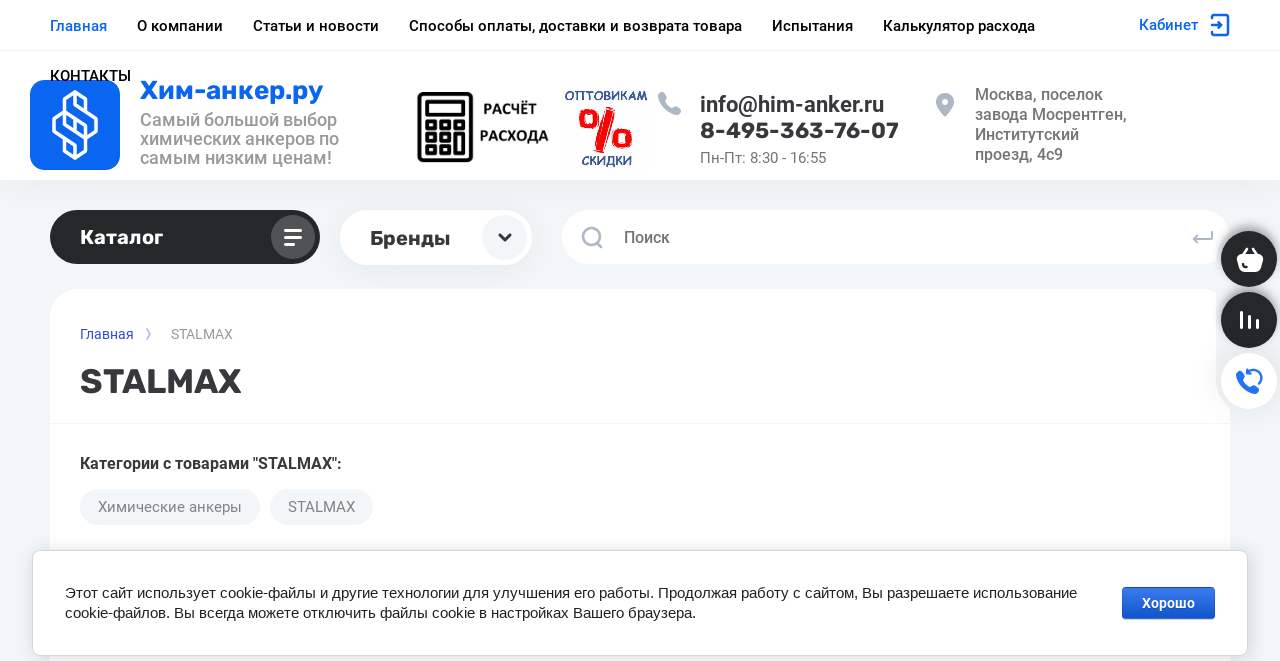

--- FILE ---
content_type: text/html; charset=utf-8
request_url: https://him-anker.ru/magazin/vendor/stalmax
body_size: 60536
content:



			<!DOCTYPE html>
<html data-wf-page="5c3b598191db030be7577d33" data-wf-site="5c18c320997c256f5317756a" lang="ru">
	
<head>
	<meta charset="utf-8">
	<meta name="robots" content="all"/>
	<title>STALMAX </title>
<!-- assets.top -->
<meta property="og:title" content="STALMAX">
<meta name="twitter:title" content="STALMAX">
<meta property="og:description" content="STALMAX">
<meta name="twitter:description" content="STALMAX">
<meta property="og:type" content="website">
<meta property="og:url" content="https://him-anker.ru/magazin/vendor/stalmax">
<meta name="twitter:card" content="summary">
<!-- /assets.top -->

	
	<meta content="Webflow" name="generator">
	<meta name="description" content="STALMAX ">
	<meta name="keywords" content="STALMAX ">
	<meta name="SKYPE_TOOLBAR" content="SKYPE_TOOLBAR_PARSER_COMPATIBLE">
	<meta name="viewport" content="width=device-width, initial-scale=1.0, maximum-scale=1.0, user-scalable=no">
	<meta name="format-detection" content="telephone=no">
	<meta http-equiv="x-rim-auto-match" content="none">
	
		
	
		<style>
			body{position:relative;min-width:320px;text-align:left;line-height:1.25;}.site__wrapper{min-height:100%;margin:auto;display:flex;flex-direction:column}.mobile-menu{position:fixed;display:none;opacity:0;visibility:hidden}.timer-block{position:relative;top:0;left:0;right:0;padding:0 20px;z-index:1000}.left-fixed-panel{position:fixed;top:0;left:30px;bottom:0;z-index:10000;padding-bottom:20px;pointer-events:none}.left-fixed-panel__inner{max-width:56px;height:100%;display:flex;align-items:center;flex-direction:column;justify-content:center}.left-fixed-panel__body{pointer-events:auto;display:flex;flex-direction:column;align-items:center}.left-fixed-panel__body-bg{pointer-events:auto;display:flex;flex-direction:column;padding:10px;border-radius:38px}.left-fixed-panel__form{margin-top:10px;position:relative;width:56px;height:56px;min-height:56px;display:block}.left-fixed-panel.fix_hover_panel .cart-fix-wrap .cart_1{display:flex;pointer-events:auto;cursor:auto}.left-fixed-panel__cart-inner{position:absolute;width:56px;height:56px;overflow:hidden;border-radius:30px;display:flex;align-items:center}.left-fixed-panel__cart-icon{position:relative;width:56px;height:56px;min-width:56px;border-radius:30px}.left-fixed-panel__compare,.left-fixed-panel__compare{position:relative;cursor:pointer;width:56px;height:56px;display:block;margin:10px 0 0}.left-fixed-panel__up-btn{opacity:0;margin-top:10px;width:56px;height:56px;min-height:56px;position:relative;font-size:0;line-height:0;border-radius:30px}.remodal-wrapper{display:none}.left-fixed-panel.fix_hover_panel .cart-fix-wrap .cart_2, .left-fixed-panel.fix_hover_panel .compare-wrap .left-fixed-panel__compare.compare-block__link_1 {display:none} .remodal {display: none} .top-block_right_search {display: flex; position: relative;} #search-app {flex-grow: 1; flex-shrink: 1; flex-basis: 0%;}#search-app .search-block__input {width: 100%;} .brands-popup__body {opacity: 0; visibility: hidden;} body .site-logo {    display: inline-block; vertical-align: middle; margin: 5px 20px 5px 0;} @media all and (min-width: 640px) {body .company-info__left.logo_left { display: flex; align-items: center;} body .logo_left .site-name-link {font-size: 26px;} body .logo_left .desc { display: block; line-height: 1.1; text-align: left;}} .site-name {margin-bottom: 5px; font-size: 20px;}
		</style>
	
	
	<script src="/g/libs/jquery/1.10.2/jquery.min.js"></script>
	
			<!-- Common js -->
					<link rel="stylesheet" href="/g/libs/lightgallery-proxy-to-hs/lightgallery.proxy.to.hs.min.css" media="all" async>
<script src="/g/libs/lightgallery-proxy-to-hs/lightgallery.proxy.to.hs.stub.min.js"></script>
<script src="/g/libs/lightgallery-proxy-to-hs/lightgallery.proxy.to.hs.js" async></script>

            <!-- 46b9544ffa2e5e73c3c971fe2ede35a5 -->
            <script src='/shared/s3/js/lang/ru.js'></script>
            <script src='/shared/s3/js/common.min.js'></script>
        <link rel='stylesheet' type='text/css' href='/shared/s3/css/calendar.css' /><link rel="icon" href="/favicon.svg" type="image/svg+xml">

<!--s3_require-->
<link rel="stylesheet" href="/g/basestyle/1.0.1/user/user.css" type="text/css"/>
<link rel="stylesheet" href="/g/basestyle/1.0.1/cookie.message/cookie.message.css" type="text/css"/>
<link rel="stylesheet" href="/g/basestyle/1.0.1/user/user.blue.css" type="text/css"/>
<script type="text/javascript" src="/g/basestyle/1.0.1/user/user.js" async></script>
<link rel="stylesheet" href="/g/s3/lp/lpc.v4/css/styles.css" type="text/css"/>
<link rel="stylesheet" href="/g/s3/lp/cookie.message/__landing_page_content_global.css" type="text/css"/>
<link rel="stylesheet" href="/g/s3/lp/cookie.message/colors_lpc.css" type="text/css"/>
<link rel="stylesheet" href="/g/basestyle/1.0.1/cookie.message/cookie.message.blue.css" type="text/css"/>
<script type="text/javascript" src="/g/basestyle/1.0.1/cookie.message/cookie.message.js" async></script>
<!--/s3_require-->

<!--s3_goal-->
<script src="/g/s3/goal/1.0.0/s3.goal.js"></script>
<script>new s3.Goal({map:[], goals: [], ecommerce:[]});</script>
<!--/s3_goal-->
						
		
		
		
					
			<script type="text/javascript" src="/g/shop2v2/default/js/shop2v2-plugins.js"></script>
		
			<script type="text/javascript" src="/g/shop2v2/default/js/shop2.2.min.js"></script>
		
	<script type="text/javascript">shop2.init({"productRefs": {"1900808107":{"him_osnova":{"88194105":["2309584907"]},"montaz_ne_nize_temperatury":{"88220905":["2309584907"]}},"1900837707":{"him_osnova":{"88194105":["2309619307"]},"montaz_ne_nize_temperatury":{"88220905":["2309619307"]}},"1900912507":{"him_osnova":{"990235113":["2309695507"]},"montaz_ne_nize_temperatury":{"88221105":["2309695507"]}},"1901062307":{"him_osnova":{"990235113":["2309848107"]},"montaz_ne_nize_temperatury":{"88221105":["2309848107"]}},"1901561507":{"him_osnova":{"88194105":["2310448307"]},"montaz_ne_nize_temperatury":{"88220705":["2310448307"]}},"1901650307":{"him_osnova":{"88194105":["2310538307"]},"montaz_ne_nize_temperatury":{"88220705":["2310538307"]}},"1901754107":{"him_osnova":{"88194305":["2310669707"]},"montaz_ne_nize_temperatury":{"88221305":["2310669707"]}}},"apiHash": {"getPromoProducts":"0d6e8b71311d0f02865ddbe043d26910","getSearchMatches":"570e2672c894fc7577ef0f17a738992a","getFolderCustomFields":"25a904ee7ceb4822f9b9b1db7d8f875e","getProductListItem":"5c3c14b83ba18f814ed6e629f2287d05","cartAddItem":"e04a27a34fea56bdab9180478a9ec1d6","cartRemoveItem":"9e0b8ae07ab402efe6659cfea52440b8","cartUpdate":"6694e86a4c013bab5ffa0a10c468422b","cartRemoveCoupon":"5e3391e3ef3dbbbfe7506f6d5bf52f4b","cartAddCoupon":"4ae8d9ef3e8f3280345368f9429bb4d0","deliveryCalc":"81919fab96b2bbef182f10aa33e7c840","printOrder":"99a07e28491004a2398bc18ff7fc42ec","cancelOrder":"e9a7b9675e2067b69d23289384cb0d88","cancelOrderNotify":"3034e38a2e49e58304503163943a15c8","repeatOrder":"05a3b218c4388afe0dfaceec7ee3cb8c","paymentMethods":"5cae688b49baac6d6f9849dd4afd266c","compare":"880e816e7182aa7adbc47b6a5f678268"},"hash": null,"verId": 3861701,"mode": "vendor","step": "","uri": "/magazin","IMAGES_DIR": "/d/","my": {"gr_selected_theme":"15","gr_universal_version":true,"gr_new_top_slider":true,"show_sections":false,"lazy_load_subpages":true,"price_fa_rouble":true,"buy_alias":"\u0412 \u043a\u043e\u0440\u0437\u0438\u043d\u0443","buy_mod":true,"buy_kind":true,"on_shop2_btn":true,"new_alias":"New","special_alias":"Sale","gr_icons_on_phone":true,"gr_pagelist_lazy_load":true,"gr_product_quick_view":true,"gr_product_page_version":"global:shop2.2.101-1-product.tpl","gr_buy_btn_data_url":true,"gr_cart_page_version":"global:shop2.2.101-1-cart.tpl","gr_shop2_msg":true,"fix_hover_panel":true,"gr_img_lazyload":true,"gr_optimized":true,"show_product_unit":true},"shop2_cart_order_payments": 3,"cf_margin_price_enabled": 0,"maps_yandex_key":"","maps_google_key":""});shop2.filter._pre_params = "&s[vendor_id]=55200307";</script>
<style type="text/css">.product-item-thumb {width: 400px;}.product-item-thumb .product-image, .product-item-simple .product-image {height: 400px;width: 400px;}.product-item-thumb .product-amount .amount-title {width: 304px;}.product-item-thumb .product-price {width: 350px;}.shop2-product .product-side-l {width: 250px;}.shop2-product .product-image {height: 250px;width: 250px;}.shop2-product .product-thumbnails li {width: 73px;height: 73px;}</style>
				
	
	
	<!-- [if lt IE 9]>
	<script src="https://cdnjs.cloudflare.com/ajax/libs/html5shiv/3.7.3/html5shiv.min.js" type="text/javascript"></script>
	<![endif] -->
	
	<!-- webflow -->
		<!-- webflow -->
	
    
    	    <link rel="stylesheet" href="/g/templates/shop2/2.101.2/copy_1/css/plugins.css">
    	
									    <link rel="stylesheet" href="/g/templates/shop2/2.101.2/copy_1/themes/theme15/theme.min.css">
							
		
			<link rel="stylesheet" href="/t/v16841/images/css/addon_style.scss.css">
<link rel="stylesheet" href="/t/v16841/images/css/cart_addon.scss.css">

	<script>
		$(function (){
			
			$('.custom-text-wrap input[type="checkbox"]').on('change', function () {
			  var $btn = $('.form-item.form-item-submit button');
			
			  if (this.checked) {
			  	$('.form-item.form-item-submit').removeClass('custom-event');
			    $btn.removeAttr('disabled');
			  } else {
			  	$('.form-item.form-item-submit').addClass('custom-event');
			    $btn.attr('disabled', 'disabled');
			  }
			});
			
			$('.fake-btn').on('click', function (){
				const checkbox = $('.custom-text-wrap input')[0];
				console.log(checkbox)
				checkbox.reportValidity();
			})
			
		})
	</script>
		
	<style>#body_user_code {position: absolute;top: -50000px;left: -50000px;}</style>
</head> <link rel="stylesheet" href="/t/v16841/images/css/site_addons.scss.css">
<link rel="stylesheet" href="/t/v16841/images/css/bdr_addons.scss.css">
<link rel="stylesheet" href="/t/v16841/images/site.addons.scss.css">
<link rel="stylesheet" href="/t/v16841/images/site.addons2.scss.css">
<link rel="stylesheet" href="/t/images/stylesseo.css">
<body class="body site gr_shop2_msg_style">
<div class="site__wrapper has_icons_on_mobile">
	<div class="burger-block">
		<div class="burger-block__section">
			<div class="burger-close">&nbsp;</div>
			<div class="burger-block__menu">Контакты</div>
			<div class="burger-cabinet">
				<a href="#" data-remodal-target="login-form" class="top-pannel_cabinet left-pannel w-nav-link w--nav-link-open">Кабинет</a>
			</div>
			<div class="burger-folders">
				<div class="burger-title cat-title-text"><div class="burger-mob-title active">Каталог</div><div class="brands-mob-title">Бренды</div></div>
				<div class="burger-folders__body">
					<ul class="burger-folders__list menu-default">
											         					         					         					         					    					         					              					              					                   <li class="firstlevel">
											<a class=" has_icon_item cat-item_link" href="/magazin/folder/himicheskie-ankera">
																	                                <span class="cat-item__pic">
					                                						                                							                                								                                			<img src="/thumb/2/3JDkWr--yMaqv-2e0TReZQ/c126/d/himicheskij_anker.png" alt="Химические анкеры">
					                                							                                						                                </span>
				                                												<span>Химические анкеры</span>
											</a>
					              					         					         					         					         					    					         					              					                   					                        <ul>
					                            <li class="parentItem"><a href="/magazin/folder/himicheskie-ankera"><span>Химические анкеры</span></a></li>
					                    						              					              					                   <li class=""><a href="/magazin/folder/hilti"><span>HILTI</span></a>
					              					         					         					         					         					    					         					              					                   					                        </li>
					                        					                   					              					              					                   <li class=""><a href="/magazin/folder/bit"><span>BIT</span></a>
					              					         					         					         					         					    					         					              					                   					                        </li>
					                        					                   					              					              					                   <li class=""><a href="/magazin/folder/himtex"><span>HIMTEX</span></a>
					              					         					         					         					         					    					         					              					                   					                        </li>
					                        					                   					              					              					                   <li class=""><a href="/magazin/folder/fasty"><span>FASTY</span></a>
					              					         					         					         					         					    					         					              					                   					                        </li>
					                        					                   					              					              					                   <li class=""><a href="/magazin/folder/rawlplug"><span>Rawlplug</span></a>
					              					         					         					         					         					    					         					              					                   					                        </li>
					                        					                   					              					              					                   <li class=""><a href="/magazin/folder/teh-krep"><span>Тех-Креп</span></a>
					              					         					         					         					         					    					         					              					                   					                        </li>
					                        					                   					              					              					                   <li class=""><a href="/magazin/folder/sormat"><span>Sormat</span></a>
					              					         					         					         					         					    					         					              					                   					                        </li>
					                        					                   					              					              					                   <li class=""><a href="/magazin/folder/daxmer"><span>Daxmer</span></a>
					              					         					         					         					         					    					         					              					                   					                        </li>
					                        					                   					              					              					                   <li class=""><a href="/magazin/folder/akfix"><span>Akfix</span></a>
					              					         					         					         					         					    					         					              					                   					                        </li>
					                        					                   					              					              					                   <li class=""><a href="/magazin/folder/mungo"><span>MUNGO</span></a>
					              					         					         					         					         					    					         					              					                   					                        </li>
					                        					                   					              					              					                   <li class=""><a href="/magazin/folder/fischer"><span>Fischer</span></a>
					              					         					         					         					         					    					         					              					                   					                        </li>
					                        					                   					              					              					                   <li class=""><a href="/magazin/folder/masterflow"><span>MasterFlow</span></a>
					              					         					         					         					         					    					         					              					                   					                        </li>
					                        					                   					              					              					                   <li class=""><a href="/magazin/folder/fiksar"><span>Фиксар</span></a>
					              					         					         					         					         					    					         					              					                   					                        </li>
					                        					                   					              					              					                   <li class=""><a href="/magazin/folder/irfix"><span>IRFIX</span></a>
					              					         					         					         					         					    					         					              					                   					                        </li>
					                        					                   					              					              					                   <li class=""><a href="/magazin/folder/tecfi"><span>Tecfi</span></a>
					              					         					         					         					         					    					         					              					                   					                        </li>
					                        					                   					              					              					                   <li class=""><a href="/magazin/folder/bull"><span>Bull</span></a>
					              					         					         					         					         					    					         					              					                   					                        </li>
					                        					                   					              					              					                   <li class=""><a href="/magazin/folder/tytan"><span>TYTAN</span></a>
					              					         					         					         					         					    					         					              					                   					                        </li>
					                        					                   					              					              					                   <li class=""><a href="/magazin/folder/cuttori"><span>Cuttori</span></a>
					              					         					         					         					         					    					         					              					                   					                        </li>
					                        					                   					              					              					                   <li class=""><a href="/magazin/folder/mkt"><span>MKT</span></a>
					              					         					         					         					         					    					         					              					                   					                        </li>
					                        					                   					              					              					                   <li class=""><a href="/magazin/folder/kmp"><span>КМП</span></a>
					              					         					         					         					         					    					         					              					                   					                        </li>
					                        					                   					              					              					                   <li class=""><a href="/magazin/folder/wurth"><span>WURTH</span></a>
					              					         					         					         					         					    					         					              					                   					                        </li>
					                        					                   					              					              					                   <li class=""><a href="/magazin/folder/rich"><span>RICH</span></a>
					              					         					         					         					         					    					         					              					                   					                        </li>
					                        					                   					              					              					                   <li class=""><a href="/magazin/folder/partner"><span>BOSSONG</span></a>
					              					         					         					         					         					    					         					              					                   					                        </li>
					                        					                   					              					              					                   <li class=""><a href="/magazin/folder/jetfix"><span>JETFIX</span></a>
					              					         					         					         					         					    					         					              					                   					                        </li>
					                        					                   					              					              					                   <li class=""><a href="/magazin/folder/easyfix"><span>EASYFIX</span></a>
					              					         					         					         					         					    					         					              					                   					                        </li>
					                        					                   					              					              					                   <li class=""><a href="/magazin/folder/green-fix"><span>GREEN FIX</span></a>
					              					         					         					         					         					    					         					              					                   					                        </li>
					                        					                   					              					              					                   <li class=""><a href="/folder/309191907"><span>STALMAX</span></a>
					              					         					         					         					         					    					         					              					                   					                        </li>
					                        					                   					              					              					                   <li class=""><a href="/folder/reks"><span>РЕКС</span></a>
					              					         					         					         					         					    					         					              					                   					                        </li>
					                        					                   					              					              					                   <li class=""><a href="/folder/mapei"><span>Mapei</span></a>
					              					         					         					         					         					    					         					              					                   					                        </li>
					                        					                   					              					              					                   <li class=""><a href="/elnar"><span>ELNAR</span></a>
					              					         					         					         					         					    					         					              					                   					                        </li>
					                        					                   					              					              					                   <li class=""><a href="/magazin/folder/njmkt"><span>NJMKT</span></a>
					              					         					         					         					         					    					         					              					                   					                        </li>
					                        					                   					              					              					                   <li class=""><a href="/magazin/folder/soma-fix"><span>SOMA FIX</span></a>
					              					         					         					         					         					    					         					              					                   					                        </li>
					                        					                   					              					              					                   <li class=""><a href="/goldifoam"><span>GoldiFoam</span></a>
					              					         					         					         					         					    					         					              					                   					                        </li>
					                        					                   					              					              					                   <li class=""><a href="/proloc"><span>PROLOC</span></a>
					              					         					         					         					         					    					         					              					                   					                        </li>
					                        					                   					              					              					                   <li class=""><a href="/skif"><span>SKIF</span></a>
					              					         					         					         					         					    					         					              					                   					                        </li>
					                        					                             </ul></li>
					                        					                   					              					              					                   <li class="firstlevel">
											<a class=" has_icon_item cat-item_link" href="/folder/himicheskie-kapsuly">
																	                                <span class="cat-item__pic">
					                                						                                							                                								                                			<img src="/thumb/2/dai12ErhNzVINiBgLvzyZw/c126/d/capsule.png" alt="Химические капсулы">
					                                							                                						                                </span>
				                                												<span>Химические капсулы</span>
											</a>
					              					         					         					         					         					    					         					              					                   					                        <ul>
					                            <li class="parentItem"><a href="/folder/himicheskie-kapsuly"><span>Химические капсулы</span></a></li>
					                    						              					              					                   <li class=""><a href="/folder/3874308"><span>Капсулы HIMTEX</span></a>
					              					         					         					         					         					    					         					              					                   					                        </li>
					                        					                   					              					              					                   <li class=""><a href="/folder/3847508"><span>Капсулы HILTI</span></a>
					              					         					         					         					         					    					         					              					                   					                        </li>
					                        					                   					              					              					                   <li class=""><a href="/folder/3863508"><span>Капсулы RAWLPLUG</span></a>
					              					         					         					         					         					    					         					              					                   					                        </li>
					                        					                   					              					              					                   <li class=""><a href="/folder/3874108"><span>Капсулы Sormat</span></a>
					              					         					         					         					         					    					         					              					                   					                        </li>
					                        					                             </ul></li>
					                        					                   					              					              					                   <li class="firstlevel">
											<a class=" has_icon_item cat-item_link" href="/magazin/folder/klinovye-ankera">
																	                                <span class="cat-item__pic">
					                                						                                							                                								                                			<img src="/thumb/2/IfIS_EGhZiL3Hx2bBJVhxA/c126/d/klinovye_ankery_dlya_betona.jpg" alt="Клиновые анкеры">
					                                							                                						                                </span>
				                                												<span>Клиновые анкеры</span>
											</a>
					              					         					         					         					         					    					         					              					                   					                        <ul>
					                            <li class="parentItem"><a href="/magazin/folder/klinovye-ankera"><span>Клиновые анкеры</span></a></li>
					                    						              					              					                   <li class=""><a href="/graf"><span>GRAF</span></a>
					              					         					         					         					         					    					         					              					                   					                        </li>
					                        					                   					              					              					                   <li class=""><a href="/klinovye-ankery-fasty"><span>FASTY</span></a>
					              					         					         					         					         					    					         					              					                   					                        </li>
					                        					                   					              					              					                   <li class=""><a href="/magazin/folder/sormat-1"><span>Sormat</span></a>
					              					         					         					         					         					    					         					              					                   					                        </li>
					                        					                   					              					              					                   <li class=""><a href="/magazin/folder/hilti-1"><span>HILTI</span></a>
					              					         					         					         					         					    					         					              					                   					                        </li>
					                        					                   					              					              					                   <li class=""><a href="/magazin/folder/rawlplug-1"><span>Rawlplug</span></a>
					              					         					         					         					         					    					         					              					                   					                        </li>
					                        					                   					              					              					                   <li class=""><a href="/magazin/folder/kraftool"><span>Kraftool</span></a>
					              					         					         					         					         					    					         					              					                   					                        </li>
					                        					                   					              					              					                   <li class=""><a href="/magazin/folder/mkt-1"><span>MKT</span></a>
					              					         					         					         					         					    					         					              					                   					                        </li>
					                        					                   					              					              					                   <li class=""><a href="/magazin/folder/kmp-1"><span>KMP</span></a>
					              					         					         					         					         					    					         					              					                   					                        </li>
					                        					                   					              					              					                   <li class=""><a href="/magazin/folder/fischer-1"><span>Fischer</span></a>
					              					         					         					         					         					    					         					              					                   					                        </li>
					                        					                   					              					              					                   <li class=""><a href="/magazin/folder/fiksar-1"><span>Фиксар</span></a>
					              					         					         					         					         					    					         					              					                   					                        </li>
					                        					                   					              					              					                   <li class=""><a href="/magazin/folder/friulsider"><span>Friulsider</span></a>
					              					         					         					         					         					    					         					              					                   					                        </li>
					                        					                             </ul></li>
					                        					                   					              					              					                   <li class="firstlevel">
											<a class=" has_icon_item cat-item_link" href="/magazin/folder/pistolety-dozatory-dlya-himicheskih-ankerov">
																	                                <span class="cat-item__pic">
					                                						                                							                                								                                			<img src="/thumb/2/Gdt51MDjL95drmCHM4wF9Q/c126/d/de4301df895fff1ae055cc92e3395e44.webp" alt="Пистолеты-дозаторы">
					                                							                                						                                </span>
				                                												<span>Пистолеты-дозаторы</span>
											</a>
					              					         					         					         					         					    					         					              					                   					                        </li>
					                        					                   					              					              					                   <li class="firstlevel">
											<a class=" has_icon_item cat-item_link" href="/magazin/folder/gilzy-i-ankernye-shpilki">
																	                                <span class="cat-item__pic">
					                                						                                							                                								                                			<img src="/thumb/2/poWd09BkCCD2_bmvA8WWbg/c126/d/setchatye_gilzy_i_ankernye_shpilki.png" alt="Гильзы и анкерные шпильки">
					                                							                                						                                </span>
				                                												<span>Гильзы и анкерные шпильки</span>
											</a>
					              					         					         					         					         					    					         					              					                   					                        <ul>
					                            <li class="parentItem"><a href="/magazin/folder/gilzy-i-ankernye-shpilki"><span>Гильзы и анкерные шпильки</span></a></li>
					                    						              					              					                   <li class=""><a href="/magazin/folder/ankernye-shpilki"><span>Анкерные шпильки</span></a>
					              					         					         					         					         					    					         					              					                   					                        </li>
					                        					                   					              					              					                   <li class=""><a href="/magazin/folder/plastikovaya-setchataya-gilza-dlya-himicheskogo-ankera"><span>Пластиковая сетчатая гильза для химического анкера</span></a>
					              					         					         					         					         					    					         					              					                   					                        </li>
					                        					                   					              					              					                   <li class=""><a href="/magazin/folder/metallicheskaya-setchataya-gilza-dlya-himicheskogo-ankera"><span>Металлическая сетчатая гильза для химического анкера</span></a>
					              					         					         					         					         					    					         					              					                   					                        </li>
					                        					                             </ul></li>
					                        					                   					              					              					                   <li class="firstlevel">
											<a class=" has_icon_item cat-item_link" href="/magazin/folder/krepezh">
																	                                <span class="cat-item__pic">
					                                						                                		<svg xmlns="http://www.w3.org/2000/svg" width="64" height="64" viewBox="0 0 64 64"><defs/><path d="M50.254 25.431L38.05 15.733a1.407 1.407 0 0 0-1.974.226l-2.651 3.336a1.407 1.407 0 0 0 .224 1.974l2.852 2.266-4.874 6.133 7.814 3.516 3.562-4.482 2.852 2.265a1.406 1.406 0 0 0 1.973-.226l2.652-3.336a1.407 1.407 0 0 0-.226-1.974zM21.468 42.452a2.532 2.532 0 0 0 .406 3.55l2.546 2.022a2.529 2.529 0 0 0 3.55-.405l5.5-6.923-7.814-3.514zM29.122 32.821l7.815 3.515 1.5-1.889-7.814-3.515-1.501 1.889zM26.66 35.919l7.815 3.515 1.457-1.835-7.814-3.515-1.458 1.835zM29.964 26.2l-3.114-7.896-8.394-1.25-5.28 6.643 3.115 7.896 8.394 1.25zm-5.894.735a3.19 3.19 0 0 1-3.576 1.003 3.152 3.152 0 0 1-.91-.49 3.193 3.193 0 0 1 3.973-5 3.194 3.194 0 0 1 .513 4.487z" class="a"/></svg>
					                                						                                </span>
				                                												<span>Крепеж</span>
											</a>
					              					         					         					         					         					    					         					              					                   					                        <ul>
					                            <li class="parentItem"><a href="/magazin/folder/krepezh"><span>Крепеж</span></a></li>
					                    						              					              					                   <li class=""><a href="/magazin/folder/vysoko-nagruzochnye-ankera"><span>Высоконагрузочные анкера</span></a>
					              					         					         					         					         					    					         					              					                   					                        </li>
					                        					                   					              					              					                   <li class=""><a href="/magazin/folder/ankera-s-podrezkoj"><span>Анкера с подрезкой</span></a>
					              					         					         					         					         					    					         					              					                   					                        </li>
					                        					                   					              					              					                   <li class=""><a href="/magazin/folder/anker-shurup"><span>Анкер шуруп</span></a>
					              					         					         					         					         					    					         					              					                   					                        </li>
					                        					                   					              					              					                   <li class=""><a href="/magazin/folder/zabivnoj-anker"><span>Забивной анкер</span></a>
					              					         					         					         					         					    					         					              					                   					                        </li>
					                        					                   					              					              					                   <li class=""><a href="/magazin/folder/strubcina-montazhnaya"><span>Струбцина монтажная</span></a>
					              					         					         					         					         					    					         					              					                   					                        </li>
					                        					                   					              					              					                   <li class=""><a href="/magazin/folder/dyubel"><span>Дюбель</span></a>
					              					         					         					         					         					    					         					              					                   					                        </li>
					                        					                   					              					              					                   <li class=""><a href="/magazin/folder/ramnyj-anker"><span>Рамный анкер</span></a>
					              					         					         					         					         					    					         					              					                   					                        </li>
					                        					                   					              					              					                   <li class=""><a href="/magazin/folder/patrony-i-gvozdi-dlya-porohovyh-pistoletov"><span>Система прямого монтажа</span></a>
					              					         					         					         					         					    					         					              					                   					                        </li>
					                        					                   					              					              					                   <li class=""><a href="/magazin/folder/potolochnye-anker-kliny"><span>Потолочные анкер-клины</span></a>
					              					         					         					         					         					    					         					              					                   					                        </li>
					                        					                   					              					              					                   <li class=""><a href="/magazin/folder/krovelnye-i-samosverlyashchie-shurupy"><span>Кровельные и самосверлящие шурупы</span></a>
					              					         					         					         					         					    					         					              					                   					                        </li>
					                        					                   					              					              					                   <li class=""><a href="/magazin/folder/mayatnikovye-podvesy"><span>Маятниковые подвесы</span></a>
					              					         					         					         					         					    					         					              					                   					                        </li>
					                        					                   					              					              					                   <li class=""><a href="/magazin/folder/bolty-1"><span>Болты</span></a>
					              					         					         					         					         					    					         					              					                   					                        </li>
					                        					                             </ul></li>
					                        					                   					              					              					                   <li class="firstlevel">
											<a class=" has_icon_item cat-item_link" href="/magazin/folder/aksessuary">
																	                                <span class="cat-item__pic">
					                                						                                							                                								                                			<img src="/thumb/2/ohTwM8gBUdixunRgxabr3g/c126/d/aksessuary_k_himicheskim_ankeram.png" alt="Аксессуары">
					                                							                                						                                </span>
				                                												<span>Аксессуары</span>
											</a>
					              					         					         					         					         					    					         					              					                   					                        </li>
					                        					                   					              					              					                   <li class="firstlevel">
											<a class=" has_icon_item cat-item_link" href="/magazin/folder/ognezashchitnye-materialy">
																	                                <span class="cat-item__pic">
					                                						                                		<svg xmlns="http://www.w3.org/2000/svg" width="64" height="64" viewBox="0 0 64 64"><path d="M42.194 28.206a15.255 15.255 0 0 0-1.642-5.132 12.366 12.366 0 0 0-2.93-3.51l-.15-.129a4.845 4.845 0 0 0-.247-.208.417.417 0 0 0-.24-.055.284.284 0 0 0-.26.303 6.124 6.124 0 0 1-.032 1.369 5.616 5.616 0 0 1-1.583 3.048 10.879 10.879 0 0 0-.106-3.036 12.515 12.515 0 0 0-2.467-5.876 10.391 10.391 0 0 0-4.888-3.252.283.283 0 0 0-.33.405 8.66 8.66 0 0 1 .716 6.267 15.659 15.659 0 0 1-2.297 4.806c-.258.412-.516.824-.763 1.241a63.7 63.7 0 0 1-.64 1.05 17.428 17.428 0 0 0-2.367 4.98 10.014 10.014 0 0 0 .556 7.108 7.72 7.72 0 0 0 5.318 3.78c.173.042.52.094.82.138l.277.042a.289.289 0 0 0 .3-.157.282.282 0 0 0-.064-.331 5.942 5.942 0 0 1-1.634-2.944 11.198 11.198 0 0 1 .866-7.373 8.476 8.476 0 0 1 3.534-4.118 5.441 5.441 0 0 0-.559 3.042 4.875 4.875 0 0 0 2.167 3.364 6.866 6.866 0 0 1 1.707 1.823c1.055 1.815 1.424 4.452-.131 6.25a.392.392 0 0 0-.028.344.284.284 0 0 0 .15.157.273.273 0 0 0 .114.024.284.284 0 0 0 .103-.019 11.79 11.79 0 0 0 4.17-2.881 10.612 10.612 0 0 0 2.482-4.922 14.591 14.591 0 0 0 .078-5.598zm-.534 15.357a.929.929 0 0 0-.63-.817 3.193 3.193 0 0 0-2.542 0L32 45.94l-6.488-3.193a3.194 3.194 0 0 0-2.541 0 .846.846 0 0 0 0 1.636l6.096 3.002-6.096 3.002a.846.846 0 0 0 0 1.636 3.204 3.204 0 0 0 2.54 0L32 48.828l6.488 3.193a3.193 3.193 0 0 0 2.541 0 .846.846 0 0 0 0-1.635l-6.096-3.002 6.096-3.002a.93.93 0 0 0 .631-.819z" class="a"/></svg>
					                                						                                </span>
				                                												<span>Огнезащитные материалы</span>
											</a>
					              					         					         					         					         					    					         					              					                   					                        </li>
					                        					                   					              					              					                   <li class="firstlevel">
											<a class=" has_icon_item cat-item_link" href="/magazin/folder/bury-po-betonu">
																	                                <span class="cat-item__pic">
					                                						                                		<svg xmlns="http://www.w3.org/2000/svg" width="64" height="64" viewBox="0 0 64 64"><defs/><path d="M50.946 18.584a3.208 3.208 0 0 0-2.092-1.317c-.13-.023-13.34-2.383-15.63-2.638l-4.867.47a.25.25 0 0 0-.222.206l-1.497 8.874a.25.25 0 0 0 .14.268l4.52 2.08.011.005a5.987 5.987 0 0 1 .583.282.479.479 0 0 0-.008.15l.045.193c.481 2.088.979 4.246-.306 6.578l-.044.125a.5.5 0 0 0 .471.666 6.874 6.874 0 0 0 1.236-.13l2.281-.369-.003 7.415a.839.839 0 0 1-.635.814 9.62 9.62 0 0 0-3.529 1.596.25.25 0 0 0 .152.45h14.413a.25.25 0 0 0 .25-.25v-1.765a.25.25 0 0 0-.02-.1 1.828 1.828 0 0 0-1.538-.504l-.204.003-.81-.045a.883.883 0 0 1-.841-.838L42.8 30.735l.015-.18a2 2 0 0 1 2.018-1.745h.048l.781.121.067.01 1.118.19a3.21 3.21 0 0 0 2.41-.573 3.254 3.254 0 0 0 1.321-2.082l.925-5.478a3.22 3.22 0 0 0-.558-2.414zm-3.786 7.93a.869.869 0 0 1-1.034-.576l-1.243-4.35a.838.838 0 1 1 1.611-.46l1.242 4.35a.84.84 0 0 1-.576 1.036zm-5.012-1.008l-1.243-4.35a.838.838 0 0 1 1.612-.46l1.242 4.35a.837.837 0 0 1-.575 1.035.85.85 0 0 1-1.036-.575zm-9.035 7.904c-.083.016-.164.03-.242.042a8.903 8.903 0 0 0 .244-5.574 6.761 6.761 0 0 1 2.219 5.174zM45.974 45.512H30.2a.25.25 0 0 0-.25.25v2.956a1.517 1.517 0 0 0 1.494 1.534H44.73a1.526 1.526 0 0 0 1.492-1.487l.002-.066v-2.937a.25.25 0 0 0-.25-.25zM26.4 13.879l-1.883-.13a.24.24 0 0 0-.264.209l-.165.994c-1.518-.119-4.746-.218-6.724.792a.25.25 0 0 0-.133.178l-.188 1.025-4.25-.808a.5.5 0 0 0-.186.983l4.256.809-.208 1.133a.25.25 0 0 0 .066.218c1.53 1.594 4.543 2.68 6.134 3.09l-.16.964a.25.25 0 0 0 .153.273l1.76.711a.25.25 0 0 0 .34-.19l1.679-9.951a.25.25 0 0 0-.228-.3z" class="a"/></svg>
					                                						                                </span>
				                                												<span>Буры по бетону</span>
											</a>
					              					         					         					         					         					    					         					              					                   					                        </li>
					                        					                   					              					              					                   <li class="firstlevel">
											<a class=" has_icon_item cat-item_link" href="/magazin/folder/pilnye-diski">
																	                                <span class="cat-item__pic">
					                                						                                		<svg xmlns="http://www.w3.org/2000/svg" width="64" height="64" viewBox="0 0 64 64"><defs/><path d="M23.991 36.691l.193.208a11.044 11.044 0 0 0 8.078 3.53 11.24 11.24 0 0 0 10.175-7.365 10.362 10.362 0 0 0-2.758-11.722l-.212-.197-.193.217c-1.689 1.907-3.85 4.183-6.422 6.765l-.22.222.24.197a.812.812 0 1 1-1.144 1.141l-.197-.24-.221.218a348.945 348.945 0 0 1-7.111 6.834zM30.43 25.99a1.543 1.543 0 0 1 1.177.435.5.5 0 0 0 .698-.717 2.569 2.569 0 0 0-1.939-.715 2.545 2.545 0 0 0-1.417 4.534.5.5 0 0 0 .621-.783 1.546 1.546 0 0 1 .86-2.753z" class="a"/><path d="M53.297 47.782H17.063v-5.729l7.604-7.62-.104-.187a8.959 8.959 0 0 1 12.189-12.19l.187.105 4.627-4.627-.271-.195a15.868 15.868 0 0 0-1.122-.732l2.784-3.165a1.455 1.455 0 0 0-.13-2.05l-.988-.868h-.001a1.455 1.455 0 0 0-2.05.132l-3.424 3.894a1.425 1.425 0 0 0-.229.367 15.367 15.367 0 0 0-18.882 18.126l-1.609 1.61-.002-.01-4.592 4.591a1.192 1.192 0 0 0 0 1.682l1.285 1.284v9.07h6.035a1.547 1.547 0 0 0-.376 1.004 1.562 1.562 0 1 0 3.124 0 1.547 1.547 0 0 0-.375-1.003h21.384a1.547 1.547 0 0 0-.375 1.003 1.562 1.562 0 1 0 3.123 0 1.547 1.547 0 0 0-.375-1.003h8.797v-3.489zm-38.591-9.009a1.166 1.166 0 1 1-1.166 1.166 1.167 1.167 0 0 1 1.166-1.166z" class="a"/></svg>
					                                						                                </span>
				                                												<span>Диски для нарезчиков швов и пильных станков</span>
											</a>
					              					         					         					         					         					    					         					              					                   					                        </li>
					                        					                   					              					              					                   <li class="firstlevel">
											<a class=" has_icon_item cat-item_link" href="/magazin/folder/rashodnye-materialy-i-aksessuary-dlya-perforatorov-i-otbojnyh-molotkov">
																	                                <span class="cat-item__pic">
					                                						                                		<svg xmlns="http://www.w3.org/2000/svg" width="64" height="64" viewBox="0 0 64 64"><path d="M32.347 20.092a5.237 5.237 0 0 0-4.2-3.236 2.129 2.129 0 0 1 1.7 2.142v1.075a2.096 2.096 0 0 1-2.004 2.167H19.85a2.096 2.096 0 0 1-2.003-2.167v-1.075a2.096 2.096 0 0 1 2.003-2.167h-6.01a5.426 5.426 0 0 0-5.186 5.61v2.78a5.426 5.426 0 0 0 5.186 5.61h.507v12.5l2.628 2.037h1.08v2.884l.084.083 3.003 3.004.084.083h13.108c.263.042 2.795.534 2.795 3.909h.567c0-4.052-3.305-4.472-3.314-4.473l-.026-.003H21.46l-2.838-2.838v-2.65h4.725v-2.062l-1.225-.949V30.831h5.54a5.188 5.188 0 0 0 4.685-3.228v.175h2.028v2.053h-2.028v1h2v1h-1v8h1v1h1.929v-1h1.07v-8h-1v-1h2v-1h-1.971v-2.053h1.972v-8h-6v.314zm-12.5 21.24h-3v-7.887h3v7.886zm-2-16.929h2v2.164h-2v-2.164zm7 2.164h-2v-2.164h2v2.164zm5 0h-2v-2.164h2v2.164zm7.5.264h-.972v-6h.972v6zm-4-6h1.028v6h-1.028v-6zm-11 12h1v4h-1zm25-10v.01l-3.071-2.924-.847-.016-.082 2.93h-.999l-.001-3-3-.004v2.098h-.995v3.937h.995v1.942l3 .027-.001-2.973 1.082-.027.001 2.973h.781l3.137-2.988v.015h8v-2z" class="a"/></svg>
					                                						                                </span>
				                                												<span>Расходные материалы и аксессуары</span>
											</a>
					              					         					         					         					         					    					         					              					                   					                        <ul>
					                            <li class="parentItem"><a href="/magazin/folder/rashodnye-materialy-i-aksessuary-dlya-perforatorov-i-otbojnyh-molotkov"><span>Расходные материалы и аксессуары</span></a></li>
					                    						              					              					                   <li class=""><a href="/magazin/folder/buchardy-sds-max-1"><span>Бучарды SDS-MAX</span></a>
					              					         					         					         					         					    					         					              					                   					                        </li>
					                        					                             </ul></li>
					                        					                   					              					              					                   <li class="firstlevel">
											<a class=" has_icon_item cat-item_link" href="/magazin/folder/elektrody-svarochnye">
																	                                <span class="cat-item__pic">
					                                						                                		<svg xmlns="http://www.w3.org/2000/svg" width="64" height="64" viewBox="0 0 64 64"><defs/><path d="M39.838 23.498H23.622a1.29 1.29 0 0 0-1.287 1.287v2.446a1.291 1.291 0 0 0 1.287 1.287h16.216a1.291 1.291 0 0 0 1.287-1.287v-2.446a1.29 1.29 0 0 0-1.287-1.287zm-5.467 1.861l-1.984 1.983a.578.578 0 1 1-.817-.818l1.984-1.983a.578.578 0 0 1 .817.818zm3.153 0l-1.983 1.983a.578.578 0 1 1-.817-.818l1.983-1.983a.578.578 0 0 1 .817.818z" class="a"/><path d="M47.2 25.297h-1.656l.026-.548a12.598 12.598 0 0 0-1.245-5.667l-.067-.14a16.91 16.91 0 0 0-2.24-3.591 6.752 6.752 0 0 0-5.103-2.805l-9.82.001a6.702 6.702 0 0 0-5.128 2.782 16.892 16.892 0 0 0-2.258 3.613l-.067.138a12.943 12.943 0 0 0-1.244 5.722l.024.511H16.8a1.206 1.206 0 0 0-1.205 1.206v4.72a1.206 1.206 0 0 0 1.205 1.206h1.958l.346 7.36a19.903 19.903 0 0 0 2.615 6.466c.028.05 3.081 5.184 8.548 5.184H33.7c5.466 0 8.52-5.134 8.55-5.186a19.904 19.904 0 0 0 2.614-6.467l.346-7.373h1.99a1.206 1.206 0 0 0 1.204-1.205v-4.722a1.206 1.206 0 0 0-1.205-1.205zm-10.322 8.93H26.582a.36.36 0 0 1-.36-.36v-1.223a.36.36 0 0 1 .36-.36h10.296a.36.36 0 0 1 .36.36v1.222a.361.361 0 0 1-.36.36zm6.247-6.996a3.293 3.293 0 0 1-3.287 3.287H23.622a3.293 3.293 0 0 1-3.288-3.287v-2.446a3.293 3.293 0 0 1 3.288-3.287h16.216a3.28 3.28 0 0 1 2.319.969l.004-.004a3.279 3.279 0 0 1 .964 2.322v2.446z" class="a"/></svg>
					                                						                                </span>
				                                												<span>Электроды сварочные</span>
											</a>
					              					         					         					         					         					    					         					              					                   					                        </li>
					                        					                   					              					              					                   <li class="firstlevel">
											<a class=" has_icon_item cat-item_link" href="/magazin/folder/shlifovanie-betona">
																	                                <span class="cat-item__pic">
					                                						                                		<svg xmlns="http://www.w3.org/2000/svg" width="64" height="64" viewBox="0 0 64 64"><path d="M47.265 16.074h-10a.5.5 0 0 0-.5.5v1h-18.5v18.5h-1a.5.5 0 0 0-.5.5v10a.5.5 0 0 0 .5.5h29.998a.5.5 0 0 0 .5-.5v-30a.5.5 0 0 0-.5-.5zm-19.5 11h9v9h-9v-9zm10 0h9v9h-9v-9zm0-10h9v9h-9v-9zm-20 20h9v9h-9v-9zm10 0h9v9h-9v-9zm19 9h-9v-9h9v9z" class="a"/></svg>
					                                						                                </span>
				                                												<span>Шлифование бетона</span>
											</a>
					              					         					         					         					         					    					         					              					                   					                        </li>
					                        					                   					              					              					                   <li class="firstlevel">
											<a class=" cat-item_link" href="/magazin/folder/bolty">
																	                                <span class="cat-item__pic">
					                                					                                									                                		<svg xmlns="http://www.w3.org/2000/svg" width="42" height="42" viewBox="0 0 42 42" fill="none">
																	<path fill-rule="evenodd" clip-rule="evenodd" d="M13.6667 13C11.6416 13 10 14.6832 10 16.7595L10 27.2405C10 29.3168 11.6416 31 13.6667 31H28.3333C30.3584 31 32 29.3168 32 27.2405V16.7595C32 14.6832 30.3584 13 28.3333 13H13.6667ZM29.25 17.7833C29.25 18.4921 28.6754 19.0667 27.9667 19.0667C27.2579 19.0667 26.6833 18.4921 26.6833 17.7833C26.6833 17.0746 27.2579 16.5 27.9667 16.5C28.6754 16.5 29.25 17.0746 29.25 17.7833ZM24.5 22C24.5 23.933 22.933 25.5 21 25.5C19.067 25.5 17.5 23.933 17.5 22C17.5 20.067 19.067 18.5 21 18.5C22.933 18.5 24.5 20.067 24.5 22ZM26 22C26 24.7614 23.7614 27 21 27C18.2386 27 16 24.7614 16 22C16 19.2386 18.2386 17 21 17C23.7614 17 26 19.2386 26 22Z" fill="#39363C"/>
																	<path d="M23.0372 10H18.9653C17.9896 10 17.0749 10.4745 16.5129 11.272L16 12H26L25.4935 11.2777C24.932 10.4768 24.0153 10 23.0372 10Z" fill="#39363C"/>
																</svg>
																				                                						                                </span>
				                                												<span>Болты</span>
											</a>
					              					         					         					         					         					    					         					              					                   					                        </li>
					                        					                   					              					              					                   <li class="firstlevel">
											<a class=" cat-item_link" href="/magazin/folder/remontnye-smesi">
																	                                <span class="cat-item__pic">
					                                					                                									                                		<svg xmlns="http://www.w3.org/2000/svg" width="42" height="42" viewBox="0 0 42 42" fill="none">
																	<path fill-rule="evenodd" clip-rule="evenodd" d="M13.6667 13C11.6416 13 10 14.6832 10 16.7595L10 27.2405C10 29.3168 11.6416 31 13.6667 31H28.3333C30.3584 31 32 29.3168 32 27.2405V16.7595C32 14.6832 30.3584 13 28.3333 13H13.6667ZM29.25 17.7833C29.25 18.4921 28.6754 19.0667 27.9667 19.0667C27.2579 19.0667 26.6833 18.4921 26.6833 17.7833C26.6833 17.0746 27.2579 16.5 27.9667 16.5C28.6754 16.5 29.25 17.0746 29.25 17.7833ZM24.5 22C24.5 23.933 22.933 25.5 21 25.5C19.067 25.5 17.5 23.933 17.5 22C17.5 20.067 19.067 18.5 21 18.5C22.933 18.5 24.5 20.067 24.5 22ZM26 22C26 24.7614 23.7614 27 21 27C18.2386 27 16 24.7614 16 22C16 19.2386 18.2386 17 21 17C23.7614 17 26 19.2386 26 22Z" fill="#39363C"/>
																	<path d="M23.0372 10H18.9653C17.9896 10 17.0749 10.4745 16.5129 11.272L16 12H26L25.4935 11.2777C24.932 10.4768 24.0153 10 23.0372 10Z" fill="#39363C"/>
																</svg>
																				                                						                                </span>
				                                												<span>Ремонтные смеси</span>
											</a>
					              					         					         					         					         					    					    					    </li>
					</ul>
				</div>
			</div>
			
		</div>
	</div>
	
	<div class="mobile-menu">
		<div class="mobile-menu__inner">
			<div class="mobile-menu__back">&nbsp;</div>
			<div class="mobile-menu__title">Меню</div>
			<div class="burger-navigation">
								    <ul class="burger-navigation__list menu-default">
										              				              				                   <li class="firstlevel"><a href="/"><span>Главная</span></a>
				              					         					         					         					    				              				                   				                        </li>
				                        				                   				              				              				                   <li class="firstlevel sublevel"><a class="hasArrow" href="/o-kompanii"><span>О компании</span></a>
				              					         					         					         					    				              				                   				                        <ul>
				                            <li class="parentItem"><a href="/o-kompanii"><span>О компании</span></a></li>
				                    					              				              				                   <li class=""><a href="/politika-v-otnoshenii-obrabotki-personalnyh-dannyh"><span>Политика в отношении обработки персональных данных</span></a>
				              					         					         					         					    				              				                   				                        </li>
				                        				                   				              				              				                   <li class=""><a href="/pravila-oformleniya-zakaza"><span>Правила оформления заказа</span></a>
				              					         					         					         					    				              				                   				                        </li>
				                        				                             </ul></li>
				                        				                   				              				              				                   <li class="firstlevel sublevel"><a class="hasArrow" href="/stati-i-novosti"><span>Статьи и новости</span></a>
				              					         					         					         					    				              				                   				                        <ul>
				                            <li class="parentItem"><a href="/stati-i-novosti"><span>Статьи и новости</span></a></li>
				                    					              				              				                   <li class=""><a href="/kakoj-himicheskij-anker-samyj-krepkij"><span>Какой химический анкер самый крепкий?</span></a>
				              					         					         					         					    				              				                   				                        </li>
				                        				                   				              				              				                   <li class=""><a href="/oshibki-pri-ispolzovanii-him-ankera"><span>Ошибки при использовании хим анкера</span></a>
				              					         					         					         					    				              				                   				                        </li>
				                        				                   				              				              				                   <li class=""><a href="/kakoj-anker-mozhno-ispolzovat-na-marse"><span>Какой анкер можно использовать на Марсе?</span></a>
				              					         					         					         					    				              				                   				                        </li>
				                        				                   				              				              				                   <li class=""><a href="/instrukciya-po-ustanovke-himicheskogo-ankera"><span>Инструкция по анкеровке</span></a>
				              					         					         					         					    				              				                   				                        </li>
				                        				                   				              				              				                   <li class=""><a href="/hit-re-500"><span>Особенности HIT-RE 500</span></a>
				              					         					         					         					    				              				                   				                        </li>
				                        				                   				              				              				                   <li class=""><a href="/sistemy-ankerovaniya-himicheskogo-tipa"><span>Системы анкерования химического типа</span></a>
				              					         					         					         					    				              				                   				                        </li>
				                        				                   				              				              				                   <li class=""><a href="/pervoe-proizvodstvo-ankernogo-krepezha-v-rossii"><span>Первое производство анкерного крепежа в России!</span></a>
				              					         					         					         					    				              				                   				                        </li>
				                        				                             </ul></li>
				                        				                   				              				              				                   <li class="firstlevel sublevel"><a class="hasArrow" href="/sposoby-oplaty-i-dostavki"><span>Способы оплаты, доставки и возврата товара</span></a>
				              					         					         					         					    				              				                   				                        <ul>
				                            <li class="parentItem"><a href="/sposoby-oplaty-i-dostavki"><span>Способы оплаты, доставки и возврата товара</span></a></li>
				                    					              				              				                   <li class=""><a href="/dostavka-po-gorodam"><span>Доставка по городам</span></a>
				              					         					         					         					    				              				                   				                        </li>
				                        				                   				              				              				                   <li class=""><a href="/usloviya-obmena-i-vozvrata-tovara"><span>Условия обмена и возврата товара</span></a>
				              					         					         					         					    				              				                   				                        </li>
				                        				                             </ul></li>
				                        				                   				              				              				                   <li class="firstlevel"><a href="/ispytaniya-1"><span>Испытания</span></a>
				              					         					         					         					    				              				                   				                        </li>
				                        				                   				              				              				                   <li class="firstlevel"><a href="/kalkulyator-rashoda-himicheskogo-ankera"><span>Калькулятор расхода</span></a>
				              					         					         					         					    				              				                   				                        </li>
				                        				                   				              				              				                   <li class="firstlevel"><a href="/kontakty"><span>КОНТАКТЫ</span></a>
				              					         					         					         					    					    					    </li>
					</ul>
							</div>
		</div>
	</div>
	
	<div class="left-fixed-panel fix_hover_panel">
		<div class="left-fixed-panel__inner">
			
			<div class="left-fixed-panel__body">
				<div class="left-fixed-panel__body-bg">
										
																		
											
																					
							<div class="cart-fix-wrap">
								<span class="left-fixed-panel__cart cart_1">
									<div class="left-fixed-panel__cart-amount">0</div>
									<div class="left-fixed-panel__cart-inner">
										<div class="left-fixed-panel__cart-icon">&nbsp;</div>
										<div class="left-fixed-panel__cart-text">Корзина пуста</div>
									</div>
								</span>
								<a href="/magazin/cart" class="left-fixed-panel__cart cart_2">
									<div class="left-fixed-panel__cart-amount">0</div>
									<div class="left-fixed-panel__cart-inner">
										<div class="left-fixed-panel__cart-icon">&nbsp;</div>
										<div class="left-fixed-panel__cart-text">Корзина</div>
									</div>
								</a>
							</div>
						
																
											<div class="compare-wrap">
							<span class="left-fixed-panel__compare compare-block__link_2 compare-block">
			            		<span class="left-fixed-panel__compare-amount compare-amount">0</span>
								<span class="left-fixed-panel__compare-inner">
									<span class="left-fixed-panel__compare-icon">&nbsp;</span>	
									<span class="left-fixed-panel__compare-text compare-block__title_2">Сравнение пусто</span>	
								</span>
							</span>
			            	<a href="/magazin/compare" target="_blank" class="left-fixed-panel__compare compare-block__link_1 compare-block">
			            		<span class="left-fixed-panel__compare-amount compare-amount">0</span>
								<span class="left-fixed-panel__compare-inner">
									<span class="left-fixed-panel__compare-icon">&nbsp;</span>	
									<span class="left-fixed-panel__compare-text compare-block__title_1">Сравнение</span>	
								</span>
							</a>
						</div>
										
											<div class="left-fixed-panel__form" data-remodal-target="call_form" data-remodal-options="hashTracking: false">
							<div class="left-fixed-panel__form-inner">
								<div class="left-fixed-panel__form-icon">&nbsp;</div>
								<div class="left-fixed-panel__form-text">Обратный звонок</div>
							</div>
						</div>
									</div>
				<a href="#top-pannel" class="left-fixed-panel__up-btn">&nbsp;</a>
			</div>
			
		</div>
	</div>
	
    <header class="site-hedaer">
        <div class="header">
        	            <div data-collapse="medium" data-animation="over-left" data-duration="400" id="top-pannel" data-doc-height="1" data-no-scroll="1" class="top-pannel w-nav">
            	
            	<div class="top-pannel__inner has_compare">
            		        			<div class="mobile-search-btn">
        				<i>
        					<svg xmlns="http://www.w3.org/2000/svg" width="20.438" height="19.718" viewBox="0 0 20.438 19.718">
								<path id="search_1" data-name="search 1" class="cls-1" d="M364.6,254.562c5.27-.074,8.168,2.479,9.644,6.181a8.889,8.889,0,0,1-.675,6.976,4.525,4.525,0,0,1-1.045,1.53,0.181,0.181,0,0,0,.062.061,8.072,8.072,0,0,0,1.781,1.713l1.045,1.1a2.037,2.037,0,0,1,1.044,1.529,1.042,1.042,0,0,1-1.106.612,9.409,9.409,0,0,0-.921-0.734c-0.72-.542-1.23-1.343-1.966-1.9a5.694,5.694,0,0,0-1.229-1.163,3.453,3.453,0,0,1-1.167.8,9.42,9.42,0,0,1-6.941,1.04,9.259,9.259,0,0,1-6.45-5.63,7.86,7.86,0,0,1-.553-4.4,9.326,9.326,0,0,1,5.59-7.038,12.859,12.859,0,0,1,1.9-.55A3.935,3.935,0,0,0,364.6,254.562Zm0.062,1.653a3.815,3.815,0,0,1-.861.122,10.669,10.669,0,0,0-1.412.428,7.784,7.784,0,0,0-4.177,4.222,7.461,7.461,0,0,0,2.15,8.139,9.323,9.323,0,0,0,2.395,1.285,7.088,7.088,0,0,0,3.747.429c2.646-.608,4.8-1.924,5.775-4.162a11.246,11.246,0,0,0,.552-1.591,7.186,7.186,0,0,0-.491-4.344C371.106,257.916,368.755,256.2,364.658,256.215Z" transform="translate(-356 -254.563)"/>
							</svg>
        				</i>
        			</div>
        			<div class="popup-mail-btn">
        				<div class="mail-btn" data-remodal-target="popup-mail" data-remodal-options="hashTracking: false">
        					<svg xmlns="http://www.w3.org/2000/svg" width="46" height="33" viewBox="0 0 46 33" data-prefix="i97bpx2xa"><path d="M43 33H3a3 3 0 0 1-3-3V3a3 3 0 0 1 3-3h40a3 3 0 0 1 3 3v27a3 3 0 0 1-3 3zm1-30a1 1 0 0 0-1-1H3a1 1 0 0 0-1 1v27a1 1 0 0 0 1 1h40a1 1 0 0 0 1-1V3zM28.656 18.757a8 8 0 0 1-11.313 0L4.293 5.707a1 1 0 0 1 1.414-1.414l13.05 13.05a6 6 0 0 0 8.485 0l14.051-14.05a1 1 0 0 1 1.414 1.414zm-15.363-.464a1 1 0 0 1 1.414 1.414l-9 9a1 1 0 0 1-1.414-1.414zm19.414 0l9 9a1 1 0 1 1-1.414 1.414l-9-9a1 1 0 0 1 1.414-1.414z" fill-rule="evenodd"></path></svg>
        				</div>
        			</div>
	                <div class="top-pannel__cont-btn" >
	                    <div class="cont-icon" data-remodal-target="call_form" data-remodal-options="hashTracking: false">&nbsp;</div>
	                </div>
	                				    <a href="/kontakty" target="_blank" class="location-icon">
				    	<img src="/thumb/2/OXlwUnSaWkBm5XJUHkfKag/r/d/pin.png" alt="WhatsApp" />
				    </a>
				    	                	                
	                		                				                <div class="top-pannel__cart">
			                												                    <a href="/magazin/cart" class="cart-icon mobile"><span class="cart_amount">0</span></a>
			                </div>
			            			            
	                	                		                <div class="top-pannel__compare compare-block" >
		                    <a href="/magazin/compare" target="_blank" class="compare-icon"><span class="compare_amount compare-amount">0</span></a>
		                </div>
	                	                
	                <div class="width-container-top w-container">
	                    <div class="burger-btn">&nbsp;</div>
	                    <nav role="navigation" class="nav-menu w-hidden-tiny w-nav-menu">
	                        <div class="nav-menu__wrap">
	                            								    <ul class="top-menu__wrap menu-default">
								        								
								            								
								            								                <li class=" opened openedpar"><a class="top-menu__link w-nav-link" href="javascript:void(0);"><span>Главная</span>
								         
								               
								                </a>
								                
								            								            								
								        								
								            								                								                        </li>
								                    								                								            								
								            								                <li class="has "><a class="top-menu__link w-nav-link" href="/o-kompanii"><span>О компании</span>
								         
								               
								                </a>
								                
								            								            								
								        								
								            								                								                        <ul>
								                    								            								
								            								                <li class=""><a class="top-menu__link w-nav-link" href="/politika-v-otnoshenii-obrabotki-personalnyh-dannyh"><span>Политика в отношении обработки персональных данных</span>
								                <!--
<br>====================================<br>
start <b>VARIABLE DUMP</b><br>
====================================<br>
<pre>array(16) {
  [&quot;page_id&quot;]=&gt;
  string(9) &quot;124950706&quot;
  [&quot;menu_id&quot;]=&gt;
  string(7) &quot;2055305&quot;
  [&quot;name&quot;]=&gt;
  string(95) &quot;Политика в отношении обработки персональных данных&quot;
  [&quot;_left&quot;]=&gt;
  string(1) &quot;5&quot;
  [&quot;_right&quot;]=&gt;
  string(1) &quot;6&quot;
  [&quot;_level&quot;]=&gt;
  string(1) &quot;2&quot;
  [&quot;blank&quot;]=&gt;
  string(1) &quot;0&quot;
  [&quot;url_link&quot;]=&gt;
  string(0) &quot;&quot;
  [&quot;noindex&quot;]=&gt;
  string(1) &quot;0&quot;
  [&quot;hide_url&quot;]=&gt;
  string(1) &quot;0&quot;
  [&quot;hide_page_list_top&quot;]=&gt;
  string(1) &quot;1&quot;
  [&quot;hide_page_list_bottom&quot;]=&gt;
  string(1) &quot;0&quot;
  [&quot;url&quot;]=&gt;
  string(51) &quot;/politika-v-otnoshenii-obrabotki-personalnyh-dannyh&quot;
  [&quot;url_page&quot;]=&gt;
  string(50) &quot;politika-v-otnoshenii-obrabotki-personalnyh-dannyh&quot;
  [&quot;h1&quot;]=&gt;
  string(95) &quot;Политика в отношении обработки персональных данных&quot;
  [&quot;title&quot;]=&gt;
  string(123) &quot;Политика в отношении обработки персональных данных на Хим-анкер.ру&quot;
}
</pre>
<br>====================================<br>
end DUMP<br>====================================<br>
-->

								                </a>
								            								            								
								        								
								            								                								                        </li>
								                    								                								            								
								            								                <li class=""><a class="top-menu__link w-nav-link" href="/pravila-oformleniya-zakaza" target="_blank"><span>Правила оформления заказа</span>
								                <!--
<br>====================================<br>
start <b>VARIABLE DUMP</b><br>
====================================<br>
<pre>array(16) {
  [&quot;page_id&quot;]=&gt;
  string(9) &quot;236770313&quot;
  [&quot;menu_id&quot;]=&gt;
  string(7) &quot;2055305&quot;
  [&quot;name&quot;]=&gt;
  string(48) &quot;Правила оформления заказа&quot;
  [&quot;_left&quot;]=&gt;
  string(1) &quot;7&quot;
  [&quot;_right&quot;]=&gt;
  string(1) &quot;8&quot;
  [&quot;_level&quot;]=&gt;
  string(1) &quot;2&quot;
  [&quot;blank&quot;]=&gt;
  string(1) &quot;1&quot;
  [&quot;url_link&quot;]=&gt;
  string(0) &quot;&quot;
  [&quot;noindex&quot;]=&gt;
  string(1) &quot;1&quot;
  [&quot;hide_url&quot;]=&gt;
  string(1) &quot;0&quot;
  [&quot;hide_page_list_top&quot;]=&gt;
  string(1) &quot;1&quot;
  [&quot;hide_page_list_bottom&quot;]=&gt;
  string(1) &quot;1&quot;
  [&quot;url&quot;]=&gt;
  string(27) &quot;/pravila-oformleniya-zakaza&quot;
  [&quot;url_page&quot;]=&gt;
  string(26) &quot;pravila-oformleniya-zakaza&quot;
  [&quot;h1&quot;]=&gt;
  string(48) &quot;Правила оформления заказа&quot;
  [&quot;title&quot;]=&gt;
  string(48) &quot;Правила оформления заказа&quot;
}
</pre>
<br>====================================<br>
end DUMP<br>====================================<br>
-->

								                </a>
								            								            								
								        								
								            								                								                        </li>
								                    								                            </ul>
								                        </li>
								                    								                								            								
								            								                <li class="has "><a class="top-menu__link w-nav-link" href="/stati-i-novosti"><span>Статьи и новости</span>
								         
								               
								                </a>
								                
								            								            								
								        								
								            								                								                        <ul>
								                    								            								
								            								                <li class=""><a class="top-menu__link w-nav-link" href="/kakoj-himicheskij-anker-samyj-krepkij"><span>Какой химический анкер самый крепкий?</span>
								                <!--
<br>====================================<br>
start <b>VARIABLE DUMP</b><br>
====================================<br>
<pre>array(16) {
  [&quot;page_id&quot;]=&gt;
  string(8) &quot;72913708&quot;
  [&quot;menu_id&quot;]=&gt;
  string(7) &quot;2055305&quot;
  [&quot;name&quot;]=&gt;
  string(69) &quot;Какой химический анкер самый крепкий?&quot;
  [&quot;_left&quot;]=&gt;
  string(2) &quot;15&quot;
  [&quot;_right&quot;]=&gt;
  string(2) &quot;16&quot;
  [&quot;_level&quot;]=&gt;
  string(1) &quot;2&quot;
  [&quot;blank&quot;]=&gt;
  string(1) &quot;0&quot;
  [&quot;url_link&quot;]=&gt;
  string(0) &quot;&quot;
  [&quot;noindex&quot;]=&gt;
  string(1) &quot;0&quot;
  [&quot;hide_url&quot;]=&gt;
  string(1) &quot;0&quot;
  [&quot;hide_page_list_top&quot;]=&gt;
  string(1) &quot;1&quot;
  [&quot;hide_page_list_bottom&quot;]=&gt;
  string(1) &quot;1&quot;
  [&quot;url&quot;]=&gt;
  string(38) &quot;/kakoj-himicheskij-anker-samyj-krepkij&quot;
  [&quot;url_page&quot;]=&gt;
  string(37) &quot;kakoj-himicheskij-anker-samyj-krepkij&quot;
  [&quot;h1&quot;]=&gt;
  string(69) &quot;Какой химический анкер самый крепкий?&quot;
  [&quot;title&quot;]=&gt;
  string(69) &quot;Какой химический анкер самый крепкий?&quot;
}
</pre>
<br>====================================<br>
end DUMP<br>====================================<br>
-->

								                </a>
								            								            								
								        								
								            								                								                        </li>
								                    								                								            								
								            								                <li class=""><a class="top-menu__link w-nav-link" href="/oshibki-pri-ispolzovanii-him-ankera"><span>Ошибки при использовании хим анкера</span>
								                <!--
<br>====================================<br>
start <b>VARIABLE DUMP</b><br>
====================================<br>
<pre>array(16) {
  [&quot;page_id&quot;]=&gt;
  string(8) &quot;73354308&quot;
  [&quot;menu_id&quot;]=&gt;
  string(7) &quot;2055305&quot;
  [&quot;name&quot;]=&gt;
  string(66) &quot;Ошибки при использовании хим анкера&quot;
  [&quot;_left&quot;]=&gt;
  string(2) &quot;17&quot;
  [&quot;_right&quot;]=&gt;
  string(2) &quot;18&quot;
  [&quot;_level&quot;]=&gt;
  string(1) &quot;2&quot;
  [&quot;blank&quot;]=&gt;
  string(1) &quot;0&quot;
  [&quot;url_link&quot;]=&gt;
  string(0) &quot;&quot;
  [&quot;noindex&quot;]=&gt;
  string(1) &quot;0&quot;
  [&quot;hide_url&quot;]=&gt;
  string(1) &quot;0&quot;
  [&quot;hide_page_list_top&quot;]=&gt;
  string(1) &quot;1&quot;
  [&quot;hide_page_list_bottom&quot;]=&gt;
  string(1) &quot;1&quot;
  [&quot;url&quot;]=&gt;
  string(36) &quot;/oshibki-pri-ispolzovanii-him-ankera&quot;
  [&quot;url_page&quot;]=&gt;
  string(35) &quot;oshibki-pri-ispolzovanii-him-ankera&quot;
  [&quot;h1&quot;]=&gt;
  string(66) &quot;Ошибки при использовании хим анкера&quot;
  [&quot;title&quot;]=&gt;
  string(80) &quot;Ошибки при анкеровке при помощи хим состава&quot;
}
</pre>
<br>====================================<br>
end DUMP<br>====================================<br>
-->

								                </a>
								            								            								
								        								
								            								                								                        </li>
								                    								                								            								
								            								                <li class=""><a class="top-menu__link w-nav-link" href="/kakoj-anker-mozhno-ispolzovat-na-marse"><span>Какой анкер можно использовать на Марсе?</span>
								                <!--
<br>====================================<br>
start <b>VARIABLE DUMP</b><br>
====================================<br>
<pre>array(16) {
  [&quot;page_id&quot;]=&gt;
  string(8) &quot;74304708&quot;
  [&quot;menu_id&quot;]=&gt;
  string(7) &quot;2055305&quot;
  [&quot;name&quot;]=&gt;
  string(74) &quot;Какой анкер можно использовать на Марсе?&quot;
  [&quot;_left&quot;]=&gt;
  string(2) &quot;19&quot;
  [&quot;_right&quot;]=&gt;
  string(2) &quot;20&quot;
  [&quot;_level&quot;]=&gt;
  string(1) &quot;2&quot;
  [&quot;blank&quot;]=&gt;
  string(1) &quot;0&quot;
  [&quot;url_link&quot;]=&gt;
  string(0) &quot;&quot;
  [&quot;noindex&quot;]=&gt;
  string(1) &quot;0&quot;
  [&quot;hide_url&quot;]=&gt;
  string(1) &quot;0&quot;
  [&quot;hide_page_list_top&quot;]=&gt;
  string(1) &quot;1&quot;
  [&quot;hide_page_list_bottom&quot;]=&gt;
  string(1) &quot;1&quot;
  [&quot;url&quot;]=&gt;
  string(39) &quot;/kakoj-anker-mozhno-ispolzovat-na-marse&quot;
  [&quot;url_page&quot;]=&gt;
  string(38) &quot;kakoj-anker-mozhno-ispolzovat-na-marse&quot;
  [&quot;h1&quot;]=&gt;
  string(74) &quot;Какой анкер можно использовать на Марсе?&quot;
  [&quot;title&quot;]=&gt;
  string(74) &quot;Какой анкер можно использовать на Марсе?&quot;
}
</pre>
<br>====================================<br>
end DUMP<br>====================================<br>
-->

								                </a>
								            								            								
								        								
								            								                								                        </li>
								                    								                								            								
								            								                <li class=""><a class="top-menu__link w-nav-link" href="/instrukciya-po-ustanovke-himicheskogo-ankera"><span>Инструкция по анкеровке</span>
								                <!--
<br>====================================<br>
start <b>VARIABLE DUMP</b><br>
====================================<br>
<pre>array(16) {
  [&quot;page_id&quot;]=&gt;
  string(8) &quot;76044908&quot;
  [&quot;menu_id&quot;]=&gt;
  string(7) &quot;2055305&quot;
  [&quot;name&quot;]=&gt;
  string(44) &quot;Инструкция по анкеровке&quot;
  [&quot;_left&quot;]=&gt;
  string(2) &quot;21&quot;
  [&quot;_right&quot;]=&gt;
  string(2) &quot;22&quot;
  [&quot;_level&quot;]=&gt;
  string(1) &quot;2&quot;
  [&quot;blank&quot;]=&gt;
  string(1) &quot;0&quot;
  [&quot;url_link&quot;]=&gt;
  string(0) &quot;&quot;
  [&quot;noindex&quot;]=&gt;
  string(1) &quot;0&quot;
  [&quot;hide_url&quot;]=&gt;
  string(1) &quot;0&quot;
  [&quot;hide_page_list_top&quot;]=&gt;
  string(1) &quot;1&quot;
  [&quot;hide_page_list_bottom&quot;]=&gt;
  string(1) &quot;1&quot;
  [&quot;url&quot;]=&gt;
  string(45) &quot;/instrukciya-po-ustanovke-himicheskogo-ankera&quot;
  [&quot;url_page&quot;]=&gt;
  string(44) &quot;instrukciya-po-ustanovke-himicheskogo-ankera&quot;
  [&quot;h1&quot;]=&gt;
  string(80) &quot;Инструкция по установке химического анкера&quot;
  [&quot;title&quot;]=&gt;
  string(80) &quot;Инструкция по установке химического анкера&quot;
}
</pre>
<br>====================================<br>
end DUMP<br>====================================<br>
-->

								                </a>
								            								            								
								        								
								            								                								                        </li>
								                    								                								            								
								            								                <li class=""><a class="top-menu__link w-nav-link" href="/hit-re-500"><span>Особенности HIT-RE 500</span>
								                <!--
<br>====================================<br>
start <b>VARIABLE DUMP</b><br>
====================================<br>
<pre>array(16) {
  [&quot;page_id&quot;]=&gt;
  string(9) &quot;106459308&quot;
  [&quot;menu_id&quot;]=&gt;
  string(7) &quot;2055305&quot;
  [&quot;name&quot;]=&gt;
  string(33) &quot;Особенности HIT-RE 500&quot;
  [&quot;_left&quot;]=&gt;
  string(2) &quot;23&quot;
  [&quot;_right&quot;]=&gt;
  string(2) &quot;24&quot;
  [&quot;_level&quot;]=&gt;
  string(1) &quot;2&quot;
  [&quot;blank&quot;]=&gt;
  string(1) &quot;0&quot;
  [&quot;url_link&quot;]=&gt;
  string(0) &quot;&quot;
  [&quot;noindex&quot;]=&gt;
  string(1) &quot;0&quot;
  [&quot;hide_url&quot;]=&gt;
  string(1) &quot;0&quot;
  [&quot;hide_page_list_top&quot;]=&gt;
  string(1) &quot;1&quot;
  [&quot;hide_page_list_bottom&quot;]=&gt;
  string(1) &quot;1&quot;
  [&quot;url&quot;]=&gt;
  string(11) &quot;/hit-re-500&quot;
  [&quot;url_page&quot;]=&gt;
  string(10) &quot;hit-re-500&quot;
  [&quot;h1&quot;]=&gt;
  string(33) &quot;Особенности HIT-RE 500&quot;
  [&quot;title&quot;]=&gt;
  string(33) &quot;Особенности HIT-RE 500&quot;
}
</pre>
<br>====================================<br>
end DUMP<br>====================================<br>
-->

								                </a>
								            								            								
								        								
								            								                								                        </li>
								                    								                								            								
								            								                <li class=""><a class="top-menu__link w-nav-link" href="/sistemy-ankerovaniya-himicheskogo-tipa"><span>Системы анкерования химического типа</span>
								                <!--
<br>====================================<br>
start <b>VARIABLE DUMP</b><br>
====================================<br>
<pre>array(16) {
  [&quot;page_id&quot;]=&gt;
  string(9) &quot;107142308&quot;
  [&quot;menu_id&quot;]=&gt;
  string(7) &quot;2055305&quot;
  [&quot;name&quot;]=&gt;
  string(69) &quot;Системы анкерования химического типа&quot;
  [&quot;_left&quot;]=&gt;
  string(2) &quot;25&quot;
  [&quot;_right&quot;]=&gt;
  string(2) &quot;26&quot;
  [&quot;_level&quot;]=&gt;
  string(1) &quot;2&quot;
  [&quot;blank&quot;]=&gt;
  string(1) &quot;0&quot;
  [&quot;url_link&quot;]=&gt;
  string(0) &quot;&quot;
  [&quot;noindex&quot;]=&gt;
  string(1) &quot;0&quot;
  [&quot;hide_url&quot;]=&gt;
  string(1) &quot;0&quot;
  [&quot;hide_page_list_top&quot;]=&gt;
  string(1) &quot;1&quot;
  [&quot;hide_page_list_bottom&quot;]=&gt;
  string(1) &quot;1&quot;
  [&quot;url&quot;]=&gt;
  string(39) &quot;/sistemy-ankerovaniya-himicheskogo-tipa&quot;
  [&quot;url_page&quot;]=&gt;
  string(38) &quot;sistemy-ankerovaniya-himicheskogo-tipa&quot;
  [&quot;h1&quot;]=&gt;
  string(42) &quot;Химический анкер хилти&quot;
  [&quot;title&quot;]=&gt;
  string(111) &quot;Анкерная химия HITLI или как ее еще называют - химический анкер.&quot;
}
</pre>
<br>====================================<br>
end DUMP<br>====================================<br>
-->

								                </a>
								            								            								
								        								
								            								                								                        </li>
								                    								                								            								
								            								                <li class=""><a class="top-menu__link w-nav-link" href="/pervoe-proizvodstvo-ankernogo-krepezha-v-rossii"><span>Первое производство анкерного крепежа в России!</span>
								                <!--
<br>====================================<br>
start <b>VARIABLE DUMP</b><br>
====================================<br>
<pre>array(16) {
  [&quot;page_id&quot;]=&gt;
  string(9) &quot;153879508&quot;
  [&quot;menu_id&quot;]=&gt;
  string(7) &quot;2055305&quot;
  [&quot;name&quot;]=&gt;
  string(88) &quot;Первое производство анкерного крепежа в России!&quot;
  [&quot;_left&quot;]=&gt;
  string(2) &quot;27&quot;
  [&quot;_right&quot;]=&gt;
  string(2) &quot;28&quot;
  [&quot;_level&quot;]=&gt;
  string(1) &quot;2&quot;
  [&quot;blank&quot;]=&gt;
  string(1) &quot;0&quot;
  [&quot;url_link&quot;]=&gt;
  string(0) &quot;&quot;
  [&quot;noindex&quot;]=&gt;
  string(1) &quot;0&quot;
  [&quot;hide_url&quot;]=&gt;
  string(1) &quot;0&quot;
  [&quot;hide_page_list_top&quot;]=&gt;
  string(1) &quot;1&quot;
  [&quot;hide_page_list_bottom&quot;]=&gt;
  string(1) &quot;1&quot;
  [&quot;url&quot;]=&gt;
  string(48) &quot;/pervoe-proizvodstvo-ankernogo-krepezha-v-rossii&quot;
  [&quot;url_page&quot;]=&gt;
  string(47) &quot;pervoe-proizvodstvo-ankernogo-krepezha-v-rossii&quot;
  [&quot;h1&quot;]=&gt;
  string(88) &quot;Первое производство анкерного крепежа в России!&quot;
  [&quot;title&quot;]=&gt;
  string(127) &quot;Первое производство профессионального анкерного крепежа в России GRAF&quot;
}
</pre>
<br>====================================<br>
end DUMP<br>====================================<br>
-->

								                </a>
								            								            								
								        								
								            								                								                        </li>
								                    								                            </ul>
								                        </li>
								                    								                								            								
								            								                <li class="has "><a class="top-menu__link w-nav-link" href="/sposoby-oplaty-i-dostavki"><span>Способы оплаты, доставки и возврата товара</span>
								         
								               
								                </a>
								                
								            								            								
								        								
								            								                								                        <ul>
								                    								            								
								            								                <li class=""><a class="top-menu__link w-nav-link" href="/dostavka-po-gorodam"><span>Доставка по городам</span>
								                <!--
<br>====================================<br>
start <b>VARIABLE DUMP</b><br>
====================================<br>
<pre>array(16) {
  [&quot;page_id&quot;]=&gt;
  string(9) &quot;144926708&quot;
  [&quot;menu_id&quot;]=&gt;
  string(7) &quot;2055305&quot;
  [&quot;name&quot;]=&gt;
  string(36) &quot;Доставка по городам&quot;
  [&quot;_left&quot;]=&gt;
  string(2) &quot;31&quot;
  [&quot;_right&quot;]=&gt;
  string(2) &quot;32&quot;
  [&quot;_level&quot;]=&gt;
  string(1) &quot;2&quot;
  [&quot;blank&quot;]=&gt;
  string(1) &quot;0&quot;
  [&quot;url_link&quot;]=&gt;
  string(0) &quot;&quot;
  [&quot;noindex&quot;]=&gt;
  string(1) &quot;0&quot;
  [&quot;hide_url&quot;]=&gt;
  string(1) &quot;0&quot;
  [&quot;hide_page_list_top&quot;]=&gt;
  string(1) &quot;1&quot;
  [&quot;hide_page_list_bottom&quot;]=&gt;
  string(1) &quot;1&quot;
  [&quot;url&quot;]=&gt;
  string(20) &quot;/dostavka-po-gorodam&quot;
  [&quot;url_page&quot;]=&gt;
  string(19) &quot;dostavka-po-gorodam&quot;
  [&quot;h1&quot;]=&gt;
  string(36) &quot;Доставка по городам&quot;
  [&quot;title&quot;]=&gt;
  string(61) &quot;Доставка по городам - Хим-анкер.ру&quot;
}
</pre>
<br>====================================<br>
end DUMP<br>====================================<br>
-->

								                </a>
								            								            								
								        								
								            								                								                        </li>
								                    								                								            								
								            								                <li class=""><a class="top-menu__link w-nav-link" href="/usloviya-obmena-i-vozvrata-tovara"><span>Условия обмена и возврата товара</span>
								                <!--
<br>====================================<br>
start <b>VARIABLE DUMP</b><br>
====================================<br>
<pre>Too many dump variables. Max 10. Dump disabled</pre>
<br>====================================<br>
end DUMP<br>====================================<br>
-->

								                </a>
								            								            								
								        								
								            								                								                        </li>
								                    								                            </ul>
								                        </li>
								                    								                								            								
								            								                <li class=" "><a class="top-menu__link w-nav-link" href="/ispytaniya-1"><span>Испытания</span>
								         
								               
								                </a>
								                
								            								            								
								        								
								            								                								                        </li>
								                    								                								            								
								            								                <li class=" "><a class="top-menu__link w-nav-link" href="/kalkulyator-rashoda-himicheskogo-ankera"><span>Калькулятор расхода</span>
								         
								               
								                </a>
								                
								            								            								
								        								
								            								                								                        </li>
								                    								                								            								
								            								                <li class=" "><a class="top-menu__link w-nav-link" href="/kontakty"><span>КОНТАКТЫ</span>
								         
								               
								                </a>
								                
								            								            								
								        								        </li>
								    </ul>
								    									                        </div>
	                    </nav>
	                    
	                    <a href="#" data-remodal-target="login-form" class="top-pannel_cabinet w-button">Кабинет</a>
	                    <div class="remodal" data-remodal-id="login-form" role="dialog" data-remodal-options="hashTracking: false">
							<button data-remodal-action="close" class="close-button"><span>Закрыть</span></button>
							<div class="shop2-block login-form ">
	<div class="block-title">
		Кабинет
	</div>
	<div class="block-body">
		
			<form method="post" action="/users">
				<input type="hidden" name="mode" value="login" />

				<div class="row login tpl-field">
					<input placeholder="Логин" type="text" name="login" id="login" tabindex="1" value="" />
				</div>
				<div class="row tpl-field">
					<input placeholder="Пароль" type="password" name="password" id="password" tabindex="2" value="" />
				</div>

				<div class="login-btns">
					<div class="login-btns__enter">
						<button type="submit" class="btn-style" tabindex="3">Войти</button>
					</div>
					<div class="login-btns__in">
						<a href="/users/forgot_password" class="forgot">Забыли пароль?</a><br/>
						<a href="/users/register" class="register">Регистрация</a>
					</div>
				</div>
			<re-captcha data-captcha="recaptcha"
     data-name="captcha"
     data-sitekey="6LcNwrMcAAAAAOCVMf8ZlES6oZipbnEgI-K9C8ld"
     data-lang="ru"
     data-rsize="invisible"
     data-type="image"
     data-theme="light"></re-captcha></form>
			
							<div class="g-auth__row g-auth__social-min">
										



				
						<div class="g-form-field__title"><b>Также Вы можете войти через:</b></div>
			<div class="g-social">
																						<a href="/users/hauth/start/vkontakte?return_url=/magazin/vendor/stalmax" class="g-social__item g-social__item--vk">Vkontakte</a>
																																	<div class="g-social__row">
													<!--noindex-->
	<a 
		style="background-image: url('[data-uri]');
		background-color: #000000;
		background-size: contain;
		background-position: 50% 50%;
		width: 220px;
		min-width: 160px;
		max-width: 100%;
		height: 56px;
		display: inline-block;
		border-radius: 4px;
		font-size: 0;" 
		href="/users/hauth/start/yandex?return_url=/magazin/vendor/stalmax" 
		class="g-social__item g-social__item--ya-large" 
		rel="nofollow"
	>
		Yandex
	</a>
	<!--/noindex-->
							</div>
																
			</div>
			
		
	
			<div class="g-auth__personal-note">
									Я выражаю согласие на передачу и обработку <a href="/users/agreement">персональных данных</a> в соответствии с <a href="/politika-v-otnoshenii-obrabotki-personalnyh-dannyh">Политикой конфиденциальности</a>
		</div>
					</div>
			
		
	</div>
</div>						</div>
	                </div>
                </div>
                
            </div>
            <div class="company-info">
                <div class="width-container head">
                    <div class="company-info__left logo_left">
                    								<div class="site-logo">
																																	<a href="https://him-anker.ru">
										<img style="max-width: 90px;" src="/thumb/2/8YqxaBF-_PSC7dzr8Jj6SQ/90c90/d/logo.svg" alt="Тематика неизвестна" />
									</a>
																<div class="for-mobile">
												                        	<div class="top-text-block"><a href="/f/tablica_rashoda_him_ankera-ru-fin3.pdf" target="_blank"><img alt="РАСЧЁТ РАСХОДА" src="/thumb/2/vEMajdxMN2npznrmrSIegg/360r300/d/raschet_rashoda.png" style="border-width: 0px; width: 150px; height: 71px;" /></a> <img alt="optovikam_skidki" src="/d/optovikam_skidki.gif" style="border-width:0" title="" /></div>
			                        		                        </div>
		                        		                            <div class="mobile-name-wr site-name site-name-wizzad">
		                                <a href="https://him-anker.ru" class="site-name-link">Хим-анкер.ру</a>		                            </div>
	                            	                            	                            	<div class="mobile-desc desc site-desc">Самый большой выбор химических анкеров по самым низким ценам!</div>
	                           								</div>
						                    		                        <div class="site-name for-mob">
	                        			                            <div class="site-name site-name-wizzad">
		                                <a href="https://him-anker.ru" class="site-name-link">Хим-анкер.ру</a>		                            </div>
	                            	                            	                            	<div class="desc site-desc">Самый большой выбор химических анкеров по самым низким ценам!</div>
	                           		                        </div>
                                            </div>
                    <div class="company-info__right">
                    		                    			                    	<div class="top_cont_head">
		                    		<div class="top_cont_head_top">
		                    							                        	<div class="top-text-block"><a href="/f/tablica_rashoda_him_ankera-ru-fin3.pdf" target="_blank"><img alt="РАСЧЁТ РАСХОДА" src="/thumb/2/vEMajdxMN2npznrmrSIegg/360r300/d/raschet_rashoda.png" style="border-width: 0px; width: 150px; height: 71px;" /></a> <img alt="optovikam_skidki" src="/d/optovikam_skidki.gif" style="border-width:0" title="" /></div>
				                        		                    		</div>
		                    				                    	</div>
	                    	                    	
                    		                        <div class="contacts">
	                            <div class="contacts-inner">
	                                <div class="phone-item">
	                                						                    	<div class="email-top copymail">
					                    							                    			<a href="mailto:info@him-anker.ru" class="email">info@him-anker.ru</a>
					                    							                    							                    	</div>
				                    		                                																									                                    		<a href="tel:84953637607" class="phone">8-495-363-76-07</a>
	                                    		                                   		                                   		                                </div>
	                                	                                	<div class="schedule" style="margin-top: 6px;">Пн-Пт: 8:30 - 16:55</div>
	                                	                            </div>
	                        </div>
                                                                        	<div class="address">Москва, поселок завода Мосрентген, Институтский проезд, 4с9</div>
                                                                    </div>
                </div>
            </div>
        </div> <!-- .header -->
    </header>
    
    	    <div class="remodal" data-remodal-id="call_form" role="dialog" data-remodal-options="hashTracking: false">
			<button data-remodal-action="close" class="close-button"><span>Закрыть</span></button>
					        <div class="popup-contacts">
		    				                						<div >
							<a href="tel:84953637607">8-495-363-76-07</a>
						</div>
		            		            		            	<div class="popup-contacts__time">Пн-Пт: 8:30 - 16:55</div>
		            		        </div>
		    		    		    	<div class="popup-address">Москва, поселок завода Мосрентген, Институтский проезд, 4с9</div>
		    			
                        	
	    
        
    <div class="tpl-anketa" data-api-url="/-/x-api/v1/public/?method=form/postform&param[form_id]=11062105" data-api-type="form">
    		    			    	<div class="tpl-anketa__left">
		        	<div class="tpl-anketa__title">Обратный звонок</div>
		        			        </div>
	                        <div class="tpl-anketa__right">
	        	            <form method="post" action="/" data-s3-anketa-id="11062105">
	                <input type="hidden" name="param[placeholdered_fields]" value="1" />
	                <input type="hidden" name="form_id" value="11062105">
	                	                	                <input type="hidden" name="param[hide_title]" value="" />
	                <input type="hidden" name="param[product_name]" value="" />
                	<input type="hidden" name="param[product_link]" value="https://" />
                	<input type="hidden" name="param[policy_checkbox]" value="" />
                	<input type="hidden" name="param[has_span_button]" value="" />
	                <input type="hidden" name="tpl" value="global:shop2.form.minimal.tpl">
	                		                		                    		                        <div class="tpl-field type-text field-required">
		                            		                            
		                            		                            <div class="field-value">
		                                		                                		                                    <input type="text" 
		                                    	 required  
			                                    size="30" 
			                                    maxlength="100" 
			                                    value="" 
			                                    name="d[0]" 
			                                    placeholder="Имя *" 
		                                    />
		                                		                                
		                                		                            </div>
		                        </div>
		                    		                		                    		                        <div class="tpl-field type-text field-required">
		                            		                            
		                            		                            <div class="field-value">
		                                		                                		                                    <input type="text" 
		                                    	 required  
			                                    size="30" 
			                                    maxlength="100" 
			                                    value="" 
			                                    name="d[1]" 
			                                    placeholder="Телефон *" 
		                                    />
		                                		                                
		                                		                            </div>
		                        </div>
		                    		                		                    		                        <div class="tpl-field type-checkbox field-required">
		                            		                            
		                            		                            <div class="field-value">
		                                		                                		                                    <ul>
		                                        		                                            <li>
	                                            		
	                                            		<label>
	                                            			<input 
	                                            				 required  
			                                            		type="checkbox" 
			                                            		value="Да" 
			                                            		name="d[2]" 
		                                            		/>
	                                            			<span>Я выражаю согласие на передачу и обработку <a href="/users/agreement">персональных данных</a> в соответствии с <a href="/politika-v-otnoshenii-obrabotki-personalnyh-dannyh">Политикой конфиденциальности</a> <ins class="field-required-mark">*</ins></span>
	                                            		</label>
		                                        	</li>
		                                        		                                    </ul>
		                                		                                
		                                		                            </div>
		                        </div>
		                    		                	
	        			        		
	                	
	                <div class="tpl-field tpl-field-button">
	                    <button type="submit" class="tpl-form-button">Отправить</button>
	                </div>
	
	            <re-captcha data-captcha="recaptcha"
     data-name="captcha"
     data-sitekey="6LcNwrMcAAAAAOCVMf8ZlES6oZipbnEgI-K9C8ld"
     data-lang="ru"
     data-rsize="invisible"
     data-type="image"
     data-theme="light"></re-captcha></form>
	            
	        		        	
	                </div>
    </div>
		</div>
		
    		<div class="remodal" data-remodal-id="popup-mail" role="dialog" data-remodal-options="hashTracking: false">
			<button data-remodal-action="close" class="close-button"><span>Закрыть</span></button>
			<div class="email-popup copymail">
				<a href="mailto:info@him-anker.ru">info@him-anker.ru</a>
			</div>
		</div>
	    
    <div class="site-container">
        <div class="site-container__inner">
            <div class="top-block inner_block">
                <div class="width-container">
                    <div class="top-block_left">
                        <div class="cat-wrap">
                            
                            <div class="cat">
                                <div class="cat-title inner">
                                    <div class="cat-title-text">Каталог</div>
                                    <div class="cat-title-icon"></div>
                                </div>
                                								    <nav class="shop-folders-wrap active inner">
								        <ul class="cat-list w-list-unstyled menu-default">
								            								                								            								                								
								                    								
								                    								                        <li class="cat-item has ">
								                            <a class="cat-item_link sublevels" href="/magazin/folder/himicheskie-ankera">
								                                									                                <span class="cat-item__pic">
									                                										                                											                                			<img src="/g/spacer.gif" data-src="/thumb/2/3JDkWr--yMaqv-2e0TReZQ/c126/d/himicheskij_anker.png" class="lazy" threshold="100" alt="Химические анкеры">
									                                											                                										                                </span>
								                                								                                <span class="cat-item__title">Химические анкеры</span>
								                            </a>
								                    								
								                    								
								                								            								                								
								                    								                        								                            <ul>
								                        								                    								
								                    								                        <li class="">
								                            <a class="cat-item_link" href="/magazin/folder/hilti">
								                                HILTI
								                            </a>
								                    								
								                    								
								                								            								                								
								                    								                        								                            </li>
								                            								                        								                    								
								                    								                        <li class="">
								                            <a class="cat-item_link" href="/magazin/folder/bit">
								                                BIT
								                            </a>
								                    								
								                    								
								                								            								                								
								                    								                        								                            </li>
								                            								                        								                    								
								                    								                        <li class="">
								                            <a class="cat-item_link" href="/magazin/folder/himtex">
								                                HIMTEX
								                            </a>
								                    								
								                    								
								                								            								                								
								                    								                        								                            </li>
								                            								                        								                    								
								                    								                        <li class="">
								                            <a class="cat-item_link" href="/magazin/folder/fasty">
								                                FASTY
								                            </a>
								                    								
								                    								
								                								            								                								
								                    								                        								                            </li>
								                            								                        								                    								
								                    								                        <li class="">
								                            <a class="cat-item_link" href="/magazin/folder/rawlplug">
								                                Rawlplug
								                            </a>
								                    								
								                    								
								                								            								                								
								                    								                        								                            </li>
								                            								                        								                    								
								                    								                        <li class="">
								                            <a class="cat-item_link" href="/magazin/folder/teh-krep">
								                                Тех-Креп
								                            </a>
								                    								
								                    								
								                								            								                								
								                    								                        								                            </li>
								                            								                        								                    								
								                    								                        <li class="">
								                            <a class="cat-item_link" href="/magazin/folder/sormat">
								                                Sormat
								                            </a>
								                    								
								                    								
								                								            								                								
								                    								                        								                            </li>
								                            								                        								                    								
								                    								                        <li class="">
								                            <a class="cat-item_link" href="/magazin/folder/daxmer">
								                                Daxmer
								                            </a>
								                    								
								                    								
								                								            								                								
								                    								                        								                            </li>
								                            								                        								                    								
								                    								                        <li class="">
								                            <a class="cat-item_link" href="/magazin/folder/akfix">
								                                Akfix
								                            </a>
								                    								
								                    								
								                								            								                								
								                    								                        								                            </li>
								                            								                        								                    								
								                    								                        <li class="">
								                            <a class="cat-item_link" href="/magazin/folder/mungo">
								                                MUNGO
								                            </a>
								                    								
								                    								
								                								            								                								
								                    								                        								                            </li>
								                            								                        								                    								
								                    								                        <li class="">
								                            <a class="cat-item_link" href="/magazin/folder/fischer">
								                                Fischer
								                            </a>
								                    								
								                    								
								                								            								                								
								                    								                        								                            </li>
								                            								                        								                    								
								                    								                        <li class="">
								                            <a class="cat-item_link" href="/magazin/folder/masterflow">
								                                MasterFlow
								                            </a>
								                    								
								                    								
								                								            								                								
								                    								                        								                            </li>
								                            								                        								                    								
								                    								                        <li class="">
								                            <a class="cat-item_link" href="/magazin/folder/fiksar">
								                                Фиксар
								                            </a>
								                    								
								                    								
								                								            								                								
								                    								                        								                            </li>
								                            								                        								                    								
								                    								                        <li class="">
								                            <a class="cat-item_link" href="/magazin/folder/irfix">
								                                IRFIX
								                            </a>
								                    								
								                    								
								                								            								                								
								                    								                        								                            </li>
								                            								                        								                    								
								                    								                        <li class="">
								                            <a class="cat-item_link" href="/magazin/folder/tecfi">
								                                Tecfi
								                            </a>
								                    								
								                    								
								                								            								                								
								                    								                        								                            </li>
								                            								                        								                    								
								                    								                        <li class="">
								                            <a class="cat-item_link" href="/magazin/folder/bull">
								                                Bull
								                            </a>
								                    								
								                    								
								                								            								                								
								                    								                        								                            </li>
								                            								                        								                    								
								                    								                        <li class="">
								                            <a class="cat-item_link" href="/magazin/folder/tytan">
								                                TYTAN
								                            </a>
								                    								
								                    								
								                								            								                								
								                    								                        								                            </li>
								                            								                        								                    								
								                    								                        <li class="">
								                            <a class="cat-item_link" href="/magazin/folder/cuttori">
								                                Cuttori
								                            </a>
								                    								
								                    								
								                								            								                								
								                    								                        								                            </li>
								                            								                        								                    								
								                    								                        <li class="">
								                            <a class="cat-item_link" href="/magazin/folder/mkt">
								                                MKT
								                            </a>
								                    								
								                    								
								                								            								                								
								                    								                        								                            </li>
								                            								                        								                    								
								                    								                        <li class="">
								                            <a class="cat-item_link" href="/magazin/folder/kmp">
								                                КМП
								                            </a>
								                    								
								                    								
								                								            								                								
								                    								                        								                            </li>
								                            								                        								                    								
								                    								                        <li class="">
								                            <a class="cat-item_link" href="/magazin/folder/wurth">
								                                WURTH
								                            </a>
								                    								
								                    								
								                								            								                								
								                    								                        								                            </li>
								                            								                        								                    								
								                    								                        <li class="">
								                            <a class="cat-item_link" href="/magazin/folder/rich">
								                                RICH
								                            </a>
								                    								
								                    								
								                								            								                								
								                    								                        								                            </li>
								                            								                        								                    								
								                    								                        <li class="">
								                            <a class="cat-item_link" href="/magazin/folder/partner">
								                                BOSSONG
								                            </a>
								                    								
								                    								
								                								            								                								
								                    								                        								                            </li>
								                            								                        								                    								
								                    								                        <li class="">
								                            <a class="cat-item_link" href="/magazin/folder/jetfix">
								                                JETFIX
								                            </a>
								                    								
								                    								
								                								            								                								
								                    								                        								                            </li>
								                            								                        								                    								
								                    								                        <li class="">
								                            <a class="cat-item_link" href="/magazin/folder/easyfix">
								                                EASYFIX
								                            </a>
								                    								
								                    								
								                								            								                								
								                    								                        								                            </li>
								                            								                        								                    								
								                    								                        <li class="">
								                            <a class="cat-item_link" href="/magazin/folder/green-fix">
								                                GREEN FIX
								                            </a>
								                    								
								                    								
								                								            								                								
								                    								                        								                            </li>
								                            								                        								                    								
								                    								                        <li class="">
								                            <a class="cat-item_link" href="/folder/309191907">
								                                STALMAX
								                            </a>
								                    								
								                    								
								                								            								                								
								                    								                        								                            </li>
								                            								                        								                    								
								                    								                        <li class="">
								                            <a class="cat-item_link" href="/folder/reks">
								                                РЕКС
								                            </a>
								                    								
								                    								
								                								            								                								
								                    								                        								                            </li>
								                            								                        								                    								
								                    								                        <li class="">
								                            <a class="cat-item_link" href="/folder/mapei">
								                                Mapei
								                            </a>
								                    								
								                    								
								                								            								                								
								                    								                        								                            </li>
								                            								                        								                    								
								                    								                        <li class="">
								                            <a class="cat-item_link" href="/elnar">
								                                ELNAR
								                            </a>
								                    								
								                    								
								                								            								                								
								                    								                        								                            </li>
								                            								                        								                    								
								                    								                        <li class="">
								                            <a class="cat-item_link" href="/magazin/folder/njmkt">
								                                NJMKT
								                            </a>
								                    								
								                    								
								                								            								                								
								                    								                        								                            </li>
								                            								                        								                    								
								                    								                        <li class="">
								                            <a class="cat-item_link" href="/magazin/folder/soma-fix">
								                                SOMA FIX
								                            </a>
								                    								
								                    								
								                								            								                								
								                    								                        								                            </li>
								                            								                        								                    								
								                    								                        <li class="">
								                            <a class="cat-item_link" href="/goldifoam">
								                                GoldiFoam
								                            </a>
								                    								
								                    								
								                								            								                								
								                    								                        								                            </li>
								                            								                        								                    								
								                    								                        <li class="">
								                            <a class="cat-item_link" href="/proloc">
								                                PROLOC
								                            </a>
								                    								
								                    								
								                								            								                								
								                    								                        								                            </li>
								                            								                        								                    								
								                    								                        <li class="">
								                            <a class="cat-item_link" href="/skif">
								                                SKIF
								                            </a>
								                    								
								                    								
								                								            								                								
								                    								                        								                            </li>
								                            								                                </ul>
								                                </li>
								                            								                        								                    								
								                    								                        <li class="cat-item has ">
								                            <a class="cat-item_link sublevels" href="/folder/himicheskie-kapsuly">
								                                									                                <span class="cat-item__pic">
									                                										                                											                                			<img src="/g/spacer.gif" data-src="/thumb/2/dai12ErhNzVINiBgLvzyZw/c126/d/capsule.png" class="lazy" threshold="100" alt="Химические капсулы">
									                                											                                										                                </span>
								                                								                                <span class="cat-item__title">Химические капсулы</span>
								                            </a>
								                    								
								                    								
								                								            								                								
								                    								                        								                            <ul>
								                        								                    								
								                    								                        <li class="">
								                            <a class="cat-item_link" href="/folder/3874308">
								                                Капсулы HIMTEX
								                            </a>
								                    								
								                    								
								                								            								                								
								                    								                        								                            </li>
								                            								                        								                    								
								                    								                        <li class="">
								                            <a class="cat-item_link" href="/folder/3847508">
								                                Капсулы HILTI
								                            </a>
								                    								
								                    								
								                								            								                								
								                    								                        								                            </li>
								                            								                        								                    								
								                    								                        <li class="">
								                            <a class="cat-item_link" href="/folder/3863508">
								                                Капсулы RAWLPLUG
								                            </a>
								                    								
								                    								
								                								            								                								
								                    								                        								                            </li>
								                            								                        								                    								
								                    								                        <li class="">
								                            <a class="cat-item_link" href="/folder/3874108">
								                                Капсулы Sormat
								                            </a>
								                    								
								                    								
								                								            								                								
								                    								                        								                            </li>
								                            								                                </ul>
								                                </li>
								                            								                        								                    								
								                    								                        <li class="cat-item has ">
								                            <a class="cat-item_link sublevels" href="/magazin/folder/klinovye-ankera">
								                                									                                <span class="cat-item__pic">
									                                										                                											                                			<img src="/g/spacer.gif" data-src="/thumb/2/IfIS_EGhZiL3Hx2bBJVhxA/c126/d/klinovye_ankery_dlya_betona.jpg" class="lazy" threshold="100" alt="Клиновые анкеры">
									                                											                                										                                </span>
								                                								                                <span class="cat-item__title">Клиновые анкеры</span>
								                            </a>
								                    								
								                    								
								                								            								                								
								                    								                        								                            <ul>
								                        								                    								
								                    								                        <li class="">
								                            <a class="cat-item_link" href="/graf">
								                                GRAF
								                            </a>
								                    								
								                    								
								                								            								                								
								                    								                        								                            </li>
								                            								                        								                    								
								                    								                        <li class="">
								                            <a class="cat-item_link" href="/klinovye-ankery-fasty">
								                                FASTY
								                            </a>
								                    								
								                    								
								                								            								                								
								                    								                        								                            </li>
								                            								                        								                    								
								                    								                        <li class="">
								                            <a class="cat-item_link" href="/magazin/folder/sormat-1">
								                                Sormat
								                            </a>
								                    								
								                    								
								                								            								                								
								                    								                        								                            </li>
								                            								                        								                    								
								                    								                        <li class="">
								                            <a class="cat-item_link" href="/magazin/folder/hilti-1">
								                                HILTI
								                            </a>
								                    								
								                    								
								                								            								                								
								                    								                        								                            </li>
								                            								                        								                    								
								                    								                        <li class="">
								                            <a class="cat-item_link" href="/magazin/folder/rawlplug-1">
								                                Rawlplug
								                            </a>
								                    								
								                    								
								                								            								                								
								                    								                        								                            </li>
								                            								                        								                    								
								                    								                        <li class="">
								                            <a class="cat-item_link" href="/magazin/folder/kraftool">
								                                Kraftool
								                            </a>
								                    								
								                    								
								                								            								                								
								                    								                        								                            </li>
								                            								                        								                    								
								                    								                        <li class="">
								                            <a class="cat-item_link" href="/magazin/folder/mkt-1">
								                                MKT
								                            </a>
								                    								
								                    								
								                								            								                								
								                    								                        								                            </li>
								                            								                        								                    								
								                    								                        <li class="">
								                            <a class="cat-item_link" href="/magazin/folder/kmp-1">
								                                KMP
								                            </a>
								                    								
								                    								
								                								            								                								
								                    								                        								                            </li>
								                            								                        								                    								
								                    								                        <li class="">
								                            <a class="cat-item_link" href="/magazin/folder/fischer-1">
								                                Fischer
								                            </a>
								                    								
								                    								
								                								            								                								
								                    								                        								                            </li>
								                            								                        								                    								
								                    								                        <li class="">
								                            <a class="cat-item_link" href="/magazin/folder/fiksar-1">
								                                Фиксар
								                            </a>
								                    								
								                    								
								                								            								                								
								                    								                        								                            </li>
								                            								                        								                    								
								                    								                        <li class="">
								                            <a class="cat-item_link" href="/magazin/folder/friulsider">
								                                Friulsider
								                            </a>
								                    								
								                    								
								                								            								                								
								                    								                        								                            </li>
								                            								                                </ul>
								                                </li>
								                            								                        								                    								
								                    								                        <li class="cat-item ">
								                            <a class="cat-item_link" href="/magazin/folder/pistolety-dozatory-dlya-himicheskih-ankerov">
								                                									                                <span class="cat-item__pic">
									                                										                                											                                			<img src="/g/spacer.gif" data-src="/thumb/2/Gdt51MDjL95drmCHM4wF9Q/c126/d/de4301df895fff1ae055cc92e3395e44.webp" class="lazy" threshold="100" alt="Пистолеты-дозаторы">
									                                											                                										                                </span>
								                                								                                <span class="cat-item__title">Пистолеты-дозаторы</span>
								                            </a>
								                    								
								                    								
								                								            								                								
								                    								                        								                            </li>
								                            								                        								                    								
								                    								                        <li class="cat-item has ">
								                            <a class="cat-item_link sublevels" href="/magazin/folder/gilzy-i-ankernye-shpilki">
								                                									                                <span class="cat-item__pic">
									                                										                                											                                			<img src="/g/spacer.gif" data-src="/thumb/2/poWd09BkCCD2_bmvA8WWbg/c126/d/setchatye_gilzy_i_ankernye_shpilki.png" class="lazy" threshold="100" alt="Гильзы и анкерные шпильки">
									                                											                                										                                </span>
								                                								                                <span class="cat-item__title">Гильзы и анкерные шпильки</span>
								                            </a>
								                    								
								                    								
								                								            								                								
								                    								                        								                            <ul>
								                        								                    								
								                    								                        <li class="">
								                            <a class="cat-item_link" href="/magazin/folder/ankernye-shpilki">
								                                Анкерные шпильки
								                            </a>
								                    								
								                    								
								                								            								                								
								                    								                        								                            </li>
								                            								                        								                    								
								                    								                        <li class="">
								                            <a class="cat-item_link" href="/magazin/folder/plastikovaya-setchataya-gilza-dlya-himicheskogo-ankera">
								                                Пластиковая сетчатая гильза для химического анкера
								                            </a>
								                    								
								                    								
								                								            								                								
								                    								                        								                            </li>
								                            								                        								                    								
								                    								                        <li class="">
								                            <a class="cat-item_link" href="/magazin/folder/metallicheskaya-setchataya-gilza-dlya-himicheskogo-ankera">
								                                Металлическая сетчатая гильза для химического анкера
								                            </a>
								                    								
								                    								
								                								            								                								
								                    								                        								                            </li>
								                            								                                </ul>
								                                </li>
								                            								                        								                    								
								                    								                        <li class="cat-item has ">
								                            <a class="cat-item_link sublevels" href="/magazin/folder/krepezh">
								                                									                                <span class="cat-item__pic">
									                                										                                		<svg xmlns="http://www.w3.org/2000/svg" width="64" height="64" viewBox="0 0 64 64"><defs/><path d="M50.254 25.431L38.05 15.733a1.407 1.407 0 0 0-1.974.226l-2.651 3.336a1.407 1.407 0 0 0 .224 1.974l2.852 2.266-4.874 6.133 7.814 3.516 3.562-4.482 2.852 2.265a1.406 1.406 0 0 0 1.973-.226l2.652-3.336a1.407 1.407 0 0 0-.226-1.974zM21.468 42.452a2.532 2.532 0 0 0 .406 3.55l2.546 2.022a2.529 2.529 0 0 0 3.55-.405l5.5-6.923-7.814-3.514zM29.122 32.821l7.815 3.515 1.5-1.889-7.814-3.515-1.501 1.889zM26.66 35.919l7.815 3.515 1.457-1.835-7.814-3.515-1.458 1.835zM29.964 26.2l-3.114-7.896-8.394-1.25-5.28 6.643 3.115 7.896 8.394 1.25zm-5.894.735a3.19 3.19 0 0 1-3.576 1.003 3.152 3.152 0 0 1-.91-.49 3.193 3.193 0 0 1 3.973-5 3.194 3.194 0 0 1 .513 4.487z" class="a"/></svg>
									                                										                                </span>
								                                								                                <span class="cat-item__title">Крепеж</span>
								                            </a>
								                    								
								                    								
								                								            								                								
								                    								                        								                            <ul>
								                        								                    								
								                    								                        <li class="">
								                            <a class="cat-item_link" href="/magazin/folder/vysoko-nagruzochnye-ankera">
								                                Высоконагрузочные анкера
								                            </a>
								                    								
								                    								
								                								            								                								
								                    								                        								                            </li>
								                            								                        								                    								
								                    								                        <li class="">
								                            <a class="cat-item_link" href="/magazin/folder/ankera-s-podrezkoj">
								                                Анкера с подрезкой
								                            </a>
								                    								
								                    								
								                								            								                								
								                    								                        								                            </li>
								                            								                        								                    								
								                    								                        <li class="">
								                            <a class="cat-item_link" href="/magazin/folder/anker-shurup">
								                                Анкер шуруп
								                            </a>
								                    								
								                    								
								                								            								                								
								                    								                        								                            </li>
								                            								                        								                    								
								                    								                        <li class="">
								                            <a class="cat-item_link" href="/magazin/folder/zabivnoj-anker">
								                                Забивной анкер
								                            </a>
								                    								
								                    								
								                								            								                								
								                    								                        								                            </li>
								                            								                        								                    								
								                    								                        <li class="">
								                            <a class="cat-item_link" href="/magazin/folder/strubcina-montazhnaya">
								                                Струбцина монтажная
								                            </a>
								                    								
								                    								
								                								            								                								
								                    								                        								                            </li>
								                            								                        								                    								
								                    								                        <li class="">
								                            <a class="cat-item_link" href="/magazin/folder/dyubel">
								                                Дюбель
								                            </a>
								                    								
								                    								
								                								            								                								
								                    								                        								                            </li>
								                            								                        								                    								
								                    								                        <li class="">
								                            <a class="cat-item_link" href="/magazin/folder/ramnyj-anker">
								                                Рамный анкер
								                            </a>
								                    								
								                    								
								                								            								                								
								                    								                        								                            </li>
								                            								                        								                    								
								                    								                        <li class="">
								                            <a class="cat-item_link" href="/magazin/folder/patrony-i-gvozdi-dlya-porohovyh-pistoletov">
								                                Система прямого монтажа
								                            </a>
								                    								
								                    								
								                								            								                								
								                    								                        								                            </li>
								                            								                        								                    								
								                    								                        <li class="">
								                            <a class="cat-item_link" href="/magazin/folder/potolochnye-anker-kliny">
								                                Потолочные анкер-клины
								                            </a>
								                    								
								                    								
								                								            								                								
								                    								                        								                            </li>
								                            								                        								                    								
								                    								                        <li class="">
								                            <a class="cat-item_link" href="/magazin/folder/krovelnye-i-samosverlyashchie-shurupy">
								                                Кровельные и самосверлящие шурупы
								                            </a>
								                    								
								                    								
								                								            								                								
								                    								                        								                            </li>
								                            								                        								                    								
								                    								                        <li class="">
								                            <a class="cat-item_link" href="/magazin/folder/mayatnikovye-podvesy">
								                                Маятниковые подвесы
								                            </a>
								                    								
								                    								
								                								            								                								
								                    								                        								                            </li>
								                            								                        								                    								
								                    								                        <li class="">
								                            <a class="cat-item_link" href="/magazin/folder/bolty-1">
								                                Болты
								                            </a>
								                    								
								                    								
								                								            								                								
								                    								                        								                            </li>
								                            								                                </ul>
								                                </li>
								                            								                        								                    								
								                    								                        <li class="cat-item ">
								                            <a class="cat-item_link" href="/magazin/folder/aksessuary">
								                                									                                <span class="cat-item__pic">
									                                										                                											                                			<img src="/g/spacer.gif" data-src="/thumb/2/ohTwM8gBUdixunRgxabr3g/c126/d/aksessuary_k_himicheskim_ankeram.png" class="lazy" threshold="100" alt="Аксессуары">
									                                											                                										                                </span>
								                                								                                <span class="cat-item__title">Аксессуары</span>
								                            </a>
								                    								
								                    								
								                								            								                								
								                    								                        								                            </li>
								                            								                        								                    								
								                    								                        <li class="cat-item ">
								                            <a class="cat-item_link" href="/magazin/folder/ognezashchitnye-materialy">
								                                									                                <span class="cat-item__pic">
									                                										                                		<svg xmlns="http://www.w3.org/2000/svg" width="64" height="64" viewBox="0 0 64 64"><path d="M42.194 28.206a15.255 15.255 0 0 0-1.642-5.132 12.366 12.366 0 0 0-2.93-3.51l-.15-.129a4.845 4.845 0 0 0-.247-.208.417.417 0 0 0-.24-.055.284.284 0 0 0-.26.303 6.124 6.124 0 0 1-.032 1.369 5.616 5.616 0 0 1-1.583 3.048 10.879 10.879 0 0 0-.106-3.036 12.515 12.515 0 0 0-2.467-5.876 10.391 10.391 0 0 0-4.888-3.252.283.283 0 0 0-.33.405 8.66 8.66 0 0 1 .716 6.267 15.659 15.659 0 0 1-2.297 4.806c-.258.412-.516.824-.763 1.241a63.7 63.7 0 0 1-.64 1.05 17.428 17.428 0 0 0-2.367 4.98 10.014 10.014 0 0 0 .556 7.108 7.72 7.72 0 0 0 5.318 3.78c.173.042.52.094.82.138l.277.042a.289.289 0 0 0 .3-.157.282.282 0 0 0-.064-.331 5.942 5.942 0 0 1-1.634-2.944 11.198 11.198 0 0 1 .866-7.373 8.476 8.476 0 0 1 3.534-4.118 5.441 5.441 0 0 0-.559 3.042 4.875 4.875 0 0 0 2.167 3.364 6.866 6.866 0 0 1 1.707 1.823c1.055 1.815 1.424 4.452-.131 6.25a.392.392 0 0 0-.028.344.284.284 0 0 0 .15.157.273.273 0 0 0 .114.024.284.284 0 0 0 .103-.019 11.79 11.79 0 0 0 4.17-2.881 10.612 10.612 0 0 0 2.482-4.922 14.591 14.591 0 0 0 .078-5.598zm-.534 15.357a.929.929 0 0 0-.63-.817 3.193 3.193 0 0 0-2.542 0L32 45.94l-6.488-3.193a3.194 3.194 0 0 0-2.541 0 .846.846 0 0 0 0 1.636l6.096 3.002-6.096 3.002a.846.846 0 0 0 0 1.636 3.204 3.204 0 0 0 2.54 0L32 48.828l6.488 3.193a3.193 3.193 0 0 0 2.541 0 .846.846 0 0 0 0-1.635l-6.096-3.002 6.096-3.002a.93.93 0 0 0 .631-.819z" class="a"/></svg>
									                                										                                </span>
								                                								                                <span class="cat-item__title">Огнезащитные материалы</span>
								                            </a>
								                    								
								                    								
								                								            								                								
								                    								                        								                            </li>
								                            								                        								                    								
								                    								                        <li class="cat-item ">
								                            <a class="cat-item_link" href="/magazin/folder/bury-po-betonu">
								                                									                                <span class="cat-item__pic">
									                                										                                		<svg xmlns="http://www.w3.org/2000/svg" width="64" height="64" viewBox="0 0 64 64"><defs/><path d="M50.946 18.584a3.208 3.208 0 0 0-2.092-1.317c-.13-.023-13.34-2.383-15.63-2.638l-4.867.47a.25.25 0 0 0-.222.206l-1.497 8.874a.25.25 0 0 0 .14.268l4.52 2.08.011.005a5.987 5.987 0 0 1 .583.282.479.479 0 0 0-.008.15l.045.193c.481 2.088.979 4.246-.306 6.578l-.044.125a.5.5 0 0 0 .471.666 6.874 6.874 0 0 0 1.236-.13l2.281-.369-.003 7.415a.839.839 0 0 1-.635.814 9.62 9.62 0 0 0-3.529 1.596.25.25 0 0 0 .152.45h14.413a.25.25 0 0 0 .25-.25v-1.765a.25.25 0 0 0-.02-.1 1.828 1.828 0 0 0-1.538-.504l-.204.003-.81-.045a.883.883 0 0 1-.841-.838L42.8 30.735l.015-.18a2 2 0 0 1 2.018-1.745h.048l.781.121.067.01 1.118.19a3.21 3.21 0 0 0 2.41-.573 3.254 3.254 0 0 0 1.321-2.082l.925-5.478a3.22 3.22 0 0 0-.558-2.414zm-3.786 7.93a.869.869 0 0 1-1.034-.576l-1.243-4.35a.838.838 0 1 1 1.611-.46l1.242 4.35a.84.84 0 0 1-.576 1.036zm-5.012-1.008l-1.243-4.35a.838.838 0 0 1 1.612-.46l1.242 4.35a.837.837 0 0 1-.575 1.035.85.85 0 0 1-1.036-.575zm-9.035 7.904c-.083.016-.164.03-.242.042a8.903 8.903 0 0 0 .244-5.574 6.761 6.761 0 0 1 2.219 5.174zM45.974 45.512H30.2a.25.25 0 0 0-.25.25v2.956a1.517 1.517 0 0 0 1.494 1.534H44.73a1.526 1.526 0 0 0 1.492-1.487l.002-.066v-2.937a.25.25 0 0 0-.25-.25zM26.4 13.879l-1.883-.13a.24.24 0 0 0-.264.209l-.165.994c-1.518-.119-4.746-.218-6.724.792a.25.25 0 0 0-.133.178l-.188 1.025-4.25-.808a.5.5 0 0 0-.186.983l4.256.809-.208 1.133a.25.25 0 0 0 .066.218c1.53 1.594 4.543 2.68 6.134 3.09l-.16.964a.25.25 0 0 0 .153.273l1.76.711a.25.25 0 0 0 .34-.19l1.679-9.951a.25.25 0 0 0-.228-.3z" class="a"/></svg>
									                                										                                </span>
								                                								                                <span class="cat-item__title">Буры по бетону</span>
								                            </a>
								                    								
								                    								
								                								            								                								
								                    								                        								                            </li>
								                            								                        								                    								
								                    								                        <li class="cat-item ">
								                            <a class="cat-item_link" href="/magazin/folder/pilnye-diski">
								                                									                                <span class="cat-item__pic">
									                                										                                		<svg xmlns="http://www.w3.org/2000/svg" width="64" height="64" viewBox="0 0 64 64"><defs/><path d="M23.991 36.691l.193.208a11.044 11.044 0 0 0 8.078 3.53 11.24 11.24 0 0 0 10.175-7.365 10.362 10.362 0 0 0-2.758-11.722l-.212-.197-.193.217c-1.689 1.907-3.85 4.183-6.422 6.765l-.22.222.24.197a.812.812 0 1 1-1.144 1.141l-.197-.24-.221.218a348.945 348.945 0 0 1-7.111 6.834zM30.43 25.99a1.543 1.543 0 0 1 1.177.435.5.5 0 0 0 .698-.717 2.569 2.569 0 0 0-1.939-.715 2.545 2.545 0 0 0-1.417 4.534.5.5 0 0 0 .621-.783 1.546 1.546 0 0 1 .86-2.753z" class="a"/><path d="M53.297 47.782H17.063v-5.729l7.604-7.62-.104-.187a8.959 8.959 0 0 1 12.189-12.19l.187.105 4.627-4.627-.271-.195a15.868 15.868 0 0 0-1.122-.732l2.784-3.165a1.455 1.455 0 0 0-.13-2.05l-.988-.868h-.001a1.455 1.455 0 0 0-2.05.132l-3.424 3.894a1.425 1.425 0 0 0-.229.367 15.367 15.367 0 0 0-18.882 18.126l-1.609 1.61-.002-.01-4.592 4.591a1.192 1.192 0 0 0 0 1.682l1.285 1.284v9.07h6.035a1.547 1.547 0 0 0-.376 1.004 1.562 1.562 0 1 0 3.124 0 1.547 1.547 0 0 0-.375-1.003h21.384a1.547 1.547 0 0 0-.375 1.003 1.562 1.562 0 1 0 3.123 0 1.547 1.547 0 0 0-.375-1.003h8.797v-3.489zm-38.591-9.009a1.166 1.166 0 1 1-1.166 1.166 1.167 1.167 0 0 1 1.166-1.166z" class="a"/></svg>
									                                										                                </span>
								                                								                                <span class="cat-item__title">Диски для нарезчиков швов и пильных станков</span>
								                            </a>
								                    								
								                    								
								                								            								                								
								                    								                        								                            </li>
								                            								                        								                    								
								                    								                        <li class="cat-item has ">
								                            <a class="cat-item_link sublevels" href="/magazin/folder/rashodnye-materialy-i-aksessuary-dlya-perforatorov-i-otbojnyh-molotkov">
								                                									                                <span class="cat-item__pic">
									                                										                                		<svg xmlns="http://www.w3.org/2000/svg" width="64" height="64" viewBox="0 0 64 64"><path d="M32.347 20.092a5.237 5.237 0 0 0-4.2-3.236 2.129 2.129 0 0 1 1.7 2.142v1.075a2.096 2.096 0 0 1-2.004 2.167H19.85a2.096 2.096 0 0 1-2.003-2.167v-1.075a2.096 2.096 0 0 1 2.003-2.167h-6.01a5.426 5.426 0 0 0-5.186 5.61v2.78a5.426 5.426 0 0 0 5.186 5.61h.507v12.5l2.628 2.037h1.08v2.884l.084.083 3.003 3.004.084.083h13.108c.263.042 2.795.534 2.795 3.909h.567c0-4.052-3.305-4.472-3.314-4.473l-.026-.003H21.46l-2.838-2.838v-2.65h4.725v-2.062l-1.225-.949V30.831h5.54a5.188 5.188 0 0 0 4.685-3.228v.175h2.028v2.053h-2.028v1h2v1h-1v8h1v1h1.929v-1h1.07v-8h-1v-1h2v-1h-1.971v-2.053h1.972v-8h-6v.314zm-12.5 21.24h-3v-7.887h3v7.886zm-2-16.929h2v2.164h-2v-2.164zm7 2.164h-2v-2.164h2v2.164zm5 0h-2v-2.164h2v2.164zm7.5.264h-.972v-6h.972v6zm-4-6h1.028v6h-1.028v-6zm-11 12h1v4h-1zm25-10v.01l-3.071-2.924-.847-.016-.082 2.93h-.999l-.001-3-3-.004v2.098h-.995v3.937h.995v1.942l3 .027-.001-2.973 1.082-.027.001 2.973h.781l3.137-2.988v.015h8v-2z" class="a"/></svg>
									                                										                                </span>
								                                								                                <span class="cat-item__title">Расходные материалы и аксессуары</span>
								                            </a>
								                    								
								                    								
								                								            								                								
								                    								                        								                            <ul>
								                        								                    								
								                    								                        <li class="">
								                            <a class="cat-item_link" href="/magazin/folder/buchardy-sds-max-1">
								                                Бучарды SDS-MAX
								                            </a>
								                    								
								                    								
								                								            								                								
								                    								                        								                            </li>
								                            								                                </ul>
								                                </li>
								                            								                        								                    								
								                    								                        <li class="cat-item ">
								                            <a class="cat-item_link" href="/magazin/folder/elektrody-svarochnye">
								                                									                                <span class="cat-item__pic">
									                                										                                		<svg xmlns="http://www.w3.org/2000/svg" width="64" height="64" viewBox="0 0 64 64"><defs/><path d="M39.838 23.498H23.622a1.29 1.29 0 0 0-1.287 1.287v2.446a1.291 1.291 0 0 0 1.287 1.287h16.216a1.291 1.291 0 0 0 1.287-1.287v-2.446a1.29 1.29 0 0 0-1.287-1.287zm-5.467 1.861l-1.984 1.983a.578.578 0 1 1-.817-.818l1.984-1.983a.578.578 0 0 1 .817.818zm3.153 0l-1.983 1.983a.578.578 0 1 1-.817-.818l1.983-1.983a.578.578 0 0 1 .817.818z" class="a"/><path d="M47.2 25.297h-1.656l.026-.548a12.598 12.598 0 0 0-1.245-5.667l-.067-.14a16.91 16.91 0 0 0-2.24-3.591 6.752 6.752 0 0 0-5.103-2.805l-9.82.001a6.702 6.702 0 0 0-5.128 2.782 16.892 16.892 0 0 0-2.258 3.613l-.067.138a12.943 12.943 0 0 0-1.244 5.722l.024.511H16.8a1.206 1.206 0 0 0-1.205 1.206v4.72a1.206 1.206 0 0 0 1.205 1.206h1.958l.346 7.36a19.903 19.903 0 0 0 2.615 6.466c.028.05 3.081 5.184 8.548 5.184H33.7c5.466 0 8.52-5.134 8.55-5.186a19.904 19.904 0 0 0 2.614-6.467l.346-7.373h1.99a1.206 1.206 0 0 0 1.204-1.205v-4.722a1.206 1.206 0 0 0-1.205-1.205zm-10.322 8.93H26.582a.36.36 0 0 1-.36-.36v-1.223a.36.36 0 0 1 .36-.36h10.296a.36.36 0 0 1 .36.36v1.222a.361.361 0 0 1-.36.36zm6.247-6.996a3.293 3.293 0 0 1-3.287 3.287H23.622a3.293 3.293 0 0 1-3.288-3.287v-2.446a3.293 3.293 0 0 1 3.288-3.287h16.216a3.28 3.28 0 0 1 2.319.969l.004-.004a3.279 3.279 0 0 1 .964 2.322v2.446z" class="a"/></svg>
									                                										                                </span>
								                                								                                <span class="cat-item__title">Электроды сварочные</span>
								                            </a>
								                    								
								                    								
								                								            								                								
								                    								                        								                            </li>
								                            								                        								                    								
								                    								                        <li class="cat-item ">
								                            <a class="cat-item_link" href="/magazin/folder/shlifovanie-betona">
								                                									                                <span class="cat-item__pic">
									                                										                                		<svg xmlns="http://www.w3.org/2000/svg" width="64" height="64" viewBox="0 0 64 64"><path d="M47.265 16.074h-10a.5.5 0 0 0-.5.5v1h-18.5v18.5h-1a.5.5 0 0 0-.5.5v10a.5.5 0 0 0 .5.5h29.998a.5.5 0 0 0 .5-.5v-30a.5.5 0 0 0-.5-.5zm-19.5 11h9v9h-9v-9zm10 0h9v9h-9v-9zm0-10h9v9h-9v-9zm-20 20h9v9h-9v-9zm10 0h9v9h-9v-9zm19 9h-9v-9h9v9z" class="a"/></svg>
									                                										                                </span>
								                                								                                <span class="cat-item__title">Шлифование бетона</span>
								                            </a>
								                    								
								                    								
								                								            								                								
								                    								                        								                            </li>
								                            								                        								                    								
								                    								                        <li class="cat-item ">
								                            <a class="cat-item_link" href="/magazin/folder/bolty">
								                                									                                <span class="cat-item__pic">
									                                											                                											                                		<svg xmlns="http://www.w3.org/2000/svg" width="42" height="42" viewBox="0 0 42 42" fill="none">
																					<path fill-rule="evenodd" clip-rule="evenodd" d="M13.6667 13C11.6416 13 10 14.6832 10 16.7595L10 27.2405C10 29.3168 11.6416 31 13.6667 31H28.3333C30.3584 31 32 29.3168 32 27.2405V16.7595C32 14.6832 30.3584 13 28.3333 13H13.6667ZM29.25 17.7833C29.25 18.4921 28.6754 19.0667 27.9667 19.0667C27.2579 19.0667 26.6833 18.4921 26.6833 17.7833C26.6833 17.0746 27.2579 16.5 27.9667 16.5C28.6754 16.5 29.25 17.0746 29.25 17.7833ZM24.5 22C24.5 23.933 22.933 25.5 21 25.5C19.067 25.5 17.5 23.933 17.5 22C17.5 20.067 19.067 18.5 21 18.5C22.933 18.5 24.5 20.067 24.5 22ZM26 22C26 24.7614 23.7614 27 21 27C18.2386 27 16 24.7614 16 22C16 19.2386 18.2386 17 21 17C23.7614 17 26 19.2386 26 22Z" fill="#39363C"/>
																					<path d="M23.0372 10H18.9653C17.9896 10 17.0749 10.4745 16.5129 11.272L16 12H26L25.4935 11.2777C24.932 10.4768 24.0153 10 23.0372 10Z" fill="#39363C"/>
																				</svg>
																												                                										                                </span>
								                                								                                <span class="cat-item__title">Болты</span>
								                            </a>
								                    								
								                    								
								                								            								                								
								                    								                        								                            </li>
								                            								                        								                    								
								                    								                        <li class="cat-item ">
								                            <a class="cat-item_link" href="/magazin/folder/remontnye-smesi">
								                                									                                <span class="cat-item__pic">
									                                											                                											                                		<svg xmlns="http://www.w3.org/2000/svg" width="42" height="42" viewBox="0 0 42 42" fill="none">
																					<path fill-rule="evenodd" clip-rule="evenodd" d="M13.6667 13C11.6416 13 10 14.6832 10 16.7595L10 27.2405C10 29.3168 11.6416 31 13.6667 31H28.3333C30.3584 31 32 29.3168 32 27.2405V16.7595C32 14.6832 30.3584 13 28.3333 13H13.6667ZM29.25 17.7833C29.25 18.4921 28.6754 19.0667 27.9667 19.0667C27.2579 19.0667 26.6833 18.4921 26.6833 17.7833C26.6833 17.0746 27.2579 16.5 27.9667 16.5C28.6754 16.5 29.25 17.0746 29.25 17.7833ZM24.5 22C24.5 23.933 22.933 25.5 21 25.5C19.067 25.5 17.5 23.933 17.5 22C17.5 20.067 19.067 18.5 21 18.5C22.933 18.5 24.5 20.067 24.5 22ZM26 22C26 24.7614 23.7614 27 21 27C18.2386 27 16 24.7614 16 22C16 19.2386 18.2386 17 21 17C23.7614 17 26 19.2386 26 22Z" fill="#39363C"/>
																					<path d="M23.0372 10H18.9653C17.9896 10 17.0749 10.4745 16.5129 11.272L16 12H26L25.4935 11.2777C24.932 10.4768 24.0153 10 23.0372 10Z" fill="#39363C"/>
																				</svg>
																												                                										                                </span>
								                                								                                <span class="cat-item__title">Ремонтные смеси</span>
								                            </a>
								                    								
								                    								
								                								            								            </li>
								        </ul>
								
								        								        <div class="cat-more"><span>&nbsp;</span></div>
								    </nav>
								                            </div>
                        </div>
                    </div>
                    <div class="top-block_right">
                        <div class="top-block_right_search">
                        		                        	<div class="brands-popup">
	                        		<div class="brands-popup__inner">
		                        		<div class="brands-popup__top">Бренды</div>
	                        		</div>
	                        	</div>
	                        	<div class="brands-popup__body">
                        				                        			<div class="brands-popup__item">
	                        				<a href="/magazin/vendor/akfix">Akfix</a>
	                        			</div>
                        				                        			<div class="brands-popup__item">
	                        				<a href="/magazin/vendor/bit">BIT</a>
	                        			</div>
                        				                        			<div class="brands-popup__item">
	                        				<a href="/magazin/vendor/bosch">BOSCH</a>
	                        			</div>
                        				                        			<div class="brands-popup__item">
	                        				<a href="/magazin/vendor/partner">BOSSONG (Италия)</a>
	                        			</div>
                        				                        			<div class="brands-popup__item">
	                        				<a href="/magazin/vendor/bull">Bull</a>
	                        			</div>
                        				                        			<div class="brands-popup__item">
	                        				<a href="/magazin/vendor/cuttori">Cuttori</a>
	                        			</div>
                        				                        			<div class="brands-popup__item">
	                        				<a href="/magazin/vendor/daxmer">Daxmer</a>
	                        			</div>
                        				                        			<div class="brands-popup__item">
	                        				<a href="/magazin/vendor/easyfix">EASYFIX</a>
	                        			</div>
                        				                        			<div class="brands-popup__item">
	                        				<a href="/magazin/vendor/ejot">Ejot</a>
	                        			</div>
                        				                        			<div class="brands-popup__item">
	                        				<a href="/magazin/vendor/elementa">ELEMENTA</a>
	                        			</div>
                        				                        			<div class="brands-popup__item">
	                        				<a href="/magazin/vendor/esab">ESAB</a>
	                        			</div>
                        				                        			<div class="brands-popup__item">
	                        				<a href="/magazin/vendor/espira">espira</a>
	                        			</div>
                        				                        			<div class="brands-popup__item">
	                        				<a href="/magazin/vendor/fasty">Fasty</a>
	                        			</div>
                        				                        			<div class="brands-popup__item">
	                        				<a href="/magazin/vendor/fischer">Fischer</a>
	                        			</div>
                        				                        			<div class="brands-popup__item">
	                        				<a href="/magazin/vendor/fomeron">Fomeron</a>
	                        			</div>
                        				                        			<div class="brands-popup__item">
	                        				<a href="/magazin/vendor/friulsider-italiya">FRIULSIDER (Италия)</a>
	                        			</div>
                        				                        			<div class="brands-popup__item">
	                        				<a href="/magazin/vendor/goldifoam">GoldiFoam</a>
	                        			</div>
                        				                        			<div class="brands-popup__item">
	                        				<a href="/magazin/vendor/graf-rf">GRAF (РФ)</a>
	                        			</div>
                        				                        			<div class="brands-popup__item">
	                        				<a href="/magazin/vendor/green-fix">GREEN FIX</a>
	                        			</div>
                        				                        			<div class="brands-popup__item">
	                        				<a href="/magazin/vendor/heat-holder">HEAT HOLDER</a>
	                        			</div>
                        				                        			<div class="brands-popup__item">
	                        				<a href="/magazin/vendor/hilberg">HILBERG</a>
	                        			</div>
                        				                        			<div class="brands-popup__item">
	                        				<a href="/magazin/vendor/hilti">HILTI</a>
	                        			</div>
                        				                        			<div class="brands-popup__item">
	                        				<a href="/magazin/vendor/himtex">HIMTEX</a>
	                        			</div>
                        				                        			<div class="brands-popup__item">
	                        				<a href="/magazin/vendor/hitachi">Hitachi</a>
	                        			</div>
                        				                        			<div class="brands-popup__item">
	                        				<a href="/magazin/vendor/irfix">IRFIX</a>
	                        			</div>
                        				                        			<div class="brands-popup__item">
	                        				<a href="/magazin/vendor/jetfix">JETFIX</a>
	                        			</div>
                        				                        			<div class="brands-popup__item">
	                        				<a href="/magazin/vendor/k-flex">K-FLEX</a>
	                        			</div>
                        				                        			<div class="brands-popup__item">
	                        				<a href="/magazin/vendor/k-fonik">K-FONIK</a>
	                        			</div>
                        				                        			<div class="brands-popup__item">
	                        				<a href="/magazin/vendor/kmp">KMP</a>
	                        			</div>
                        				                        			<div class="brands-popup__item">
	                        				<a href="/magazin/vendor/kobelco">KOBELCO</a>
	                        			</div>
                        				                        			<div class="brands-popup__item">
	                        				<a href="/magazin/vendor/kornor">KORNOR</a>
	                        			</div>
                        				                        			<div class="brands-popup__item">
	                        				<a href="/magazin/vendor/kraftool">Kraftool</a>
	                        			</div>
                        				                        			<div class="brands-popup__item">
	                        				<a href="/magazin/vendor/ligans">Ligans</a>
	                        			</div>
                        				                        			<div class="brands-popup__item">
	                        				<a href="/magazin/vendor/mapei">Mapei</a>
	                        			</div>
                        				                        			<div class="brands-popup__item">
	                        				<a href="/magazin/vendor/masterflow">MasterFlow</a>
	                        			</div>
                        				                        			<div class="brands-popup__item">
	                        				<a href="/magazin/vendor/mkt">MKT</a>
	                        			</div>
                        				                        			<div class="brands-popup__item">
	                        				<a href="/magazin/vendor/monti">MONTI</a>
	                        			</div>
                        				                        			<div class="brands-popup__item">
	                        				<a href="/magazin/vendor/mungo">MUNGO</a>
	                        			</div>
                        				                        			<div class="brands-popup__item">
	                        				<a href="/magazin/vendor/okg">OKG</a>
	                        			</div>
                        				                        			<div class="brands-popup__item">
	                        				<a href="/magazin/vendor/pault">PAULT</a>
	                        			</div>
                        				                        			<div class="brands-popup__item">
	                        				<a href="/magazin/vendor/rawlplug">RAWLPLUG</a>
	                        			</div>
                        				                        			<div class="brands-popup__item">
	                        				<a href="/magazin/vendor/red-hit">RED HIT</a>
	                        			</div>
                        				                        			<div class="brands-popup__item">
	                        				<a href="/magazin/vendor/rich">RICH</a>
	                        			</div>
                        				                        			<div class="brands-popup__item">
	                        				<a href="/magazin/vendor/robust">ROBUST</a>
	                        			</div>
                        				                        			<div class="brands-popup__item">
	                        				<a href="/magazin/vendor/rusconnect">Rusconnect</a>
	                        			</div>
                        				                        			<div class="brands-popup__item">
	                        				<a href="/magazin/vendor/53262307">SKA</a>
	                        			</div>
                        				                        			<div class="brands-popup__item">
	                        				<a href="/magazin/vendor/skif">SKIF</a>
	                        			</div>
                        				                        			<div class="brands-popup__item">
	                        				<a href="/magazin/vendor/solga-diamant">Solga Diamant</a>
	                        			</div>
                        				                        			<div class="brands-popup__item">
	                        				<a href="/magazin/vendor/soma-fix">SOMA FIX</a>
	                        			</div>
                        				                        			<div class="brands-popup__item">
	                        				<a href="/magazin/vendor/sormat">Sormat</a>
	                        			</div>
                        				                        			<div class="brands-popup__item">
	                        				<a href="/magazin/vendor/soudal">SOUDAL</a>
	                        			</div>
                        				                        			<div class="brands-popup__item">
	                        				<a href="/magazin/vendor/stalmax">STALMAX</a>
	                        			</div>
                        				                        			<div class="brands-popup__item">
	                        				<a href="/magazin/vendor/strong">STRONG</a>
	                        			</div>
                        				                        			<div class="brands-popup__item">
	                        				<a href="/magazin/vendor/tecfi">Tecfi</a>
	                        			</div>
                        				                        			<div class="brands-popup__item">
	                        				<a href="/magazin/vendor/tech-krep">Tech-Krep</a>
	                        			</div>
                        				                        			<div class="brands-popup__item">
	                        				<a href="/magazin/vendor/tytan">TYTAN</a>
	                        			</div>
                        				                        			<div class="brands-popup__item">
	                        				<a href="/magazin/vendor/vapp">VAPP</a>
	                        			</div>
                        				                        			<div class="brands-popup__item">
	                        				<a href="/magazin/vendor/wurth">WURTH</a>
	                        			</div>
                        				                        			<div class="brands-popup__item">
	                        				<a href="/magazin/vendor/vmp">ВМП</a>
	                        			</div>
                        				                        			<div class="brands-popup__item">
	                        				<a href="/magazin/vendor/gidrozo">Гидрозо</a>
	                        			</div>
                        				                        			<div class="brands-popup__item">
	                        				<a href="/magazin/vendor/kitaj">Китай</a>
	                        			</div>
                        				                        			<div class="brands-popup__item">
	                        				<a href="/magazin/vendor/kmp-1">КМП</a>
	                        			</div>
                        				                        			<div class="brands-popup__item">
	                        				<a href="/magazin/vendor/krep-komp">КРЕП-КОМП</a>
	                        			</div>
                        				                        			<div class="brands-popup__item">
	                        				<a href="/magazin/vendor/reks">РЕКС</a>
	                        			</div>
                        				                        			<div class="brands-popup__item">
	                        				<a href="/magazin/vendor/teh-krep">Тех-Креп</a>
	                        			</div>
                        				                        			<div class="brands-popup__item">
	                        				<a href="/magazin/vendor/tehnonikol">ТЕХНОНИКОЛЬ</a>
	                        			</div>
                        				                        			<div class="brands-popup__item">
	                        				<a href="/magazin/vendor/tkk">ТКК</a>
	                        			</div>
                        				                        			<div class="brands-popup__item">
	                        				<a href="/magazin/vendor/fiksar">Фиксар</a>
	                        			</div>
                        				                        			<div class="brands-popup__item">
	                        				<a href="/him-anker">Хим-анкер</a>
	                        			</div>
                        			                        		</div>
                        	                        	
                        	                        		
                        		<script>
	var shop2SmartSearchSettings = {
		shop2_currency: '₽'
	}
</script>


<div id="search-app" class="hide_search_popup" v-on-clickaway="resetData">

		<form action="/magazin/search" enctype="multipart/form-data" id="smart-search-block" class="search-block search w-form">
		<input type="hidden" name="gr_smart_search" value="1">
		
		
		<input autocomplete="off" placeholder="Поиск" v-model="search_query" v-on:keyup="searchStart" type="text" name="search_text" class="search-block__input search-input" id="shop2.2.101-name">
		<div class="search__icon">&nbsp;</div>
		<button class="search-block__btn search-button w-button">Найти</button>
	<re-captcha data-captcha="recaptcha"
     data-name="captcha"
     data-sitekey="6LcNwrMcAAAAAOCVMf8ZlES6oZipbnEgI-K9C8ld"
     data-lang="ru"
     data-rsize="invisible"
     data-type="image"
     data-theme="light"></re-captcha></form>
	<div id="search-result" class="custom-scroll scroll-width-thin scroll" v-if="(foundsProduct + foundsFolders + foundsVendors) > 0" v-cloak>
		<div class="search-result-top">
			<div class="search-result-left" v-if="foundsProduct > 0">
				<div class="result-products">
					<div class="products-search-title">Товары <span>{{foundsProduct}}</span></div>
					<div class="product-items">
						<div class="product-item" v-for='product in products'>
							<div class="product-image" v-if="product.image_url">
								<a v-bind:href="'/'+product.alias">
									<img v-bind:src="product.image_url" v-bind:alt="product.name" v-bind:title="product.name">
								</a>
							</div>
							
							<div class="product-image no-image" v-else>
								<a v-bind:href="'/'+product.alias"></a>
							</div>
							
							<div class="product-text">
								<div class="product-name"><a v-bind:href="'/'+product.alias">{{product.name}}</a></div>
								<div class="product-text-price">
									<div class="price-old" v-if="product.price_old > 0"><strong>{{product.price_old}}</strong> <span>{{shop2SmartSearchSettings.shop2_currency}}</span></div>
									<div class="price"><strong>{{product.price}}</strong> <span>{{shop2SmartSearchSettings.shop2_currency}}</span></div>
								</div>
							</div>
						</div>
					</div>
				</div>
			</div>
			<div class="search-result-right" v-if="foundsFolders > 0 || foundsVendors > 0">
				<div class="result-folders" v-if="foundsFolders > 0">
					<div class="folders-search-title">Категории <span>{{foundsFolders}}</span></div>
					<div class="folder-items">
						<div class="folder-item" v-for="folder in foldersSearch">
							<a v-bind:href="'/'+folder.alias" class="found-folder"><span>{{folder.folder_name}}</span></a>
						</div>
					</div>
				</div>
				<div class="result-vendors" v-if="foundsVendors > 0">	
					<div class="vendors-search-title">Производители <span>{{foundsVendors}}</span></div>
					<div class="vendor-items">
						<div class="vendor-item" v-for="vendor in vendorsSearch">
							<a v-bind:href="vendor.alias" class="found-vendor"><span>{{vendor.name}}</span></a>
						</div>
					</div>
				</div>
			</div>
		</div>
		<div class="search-result-bottom">
			<span class="search-result-btn"><span>Все результаты</span></span>
		</div>
	</div>
</div>



<script> 
var shop2SmartSearch = {
		folders: [{"folder_id":"71631905","folder_name":"","tree_id":"13576905","_left":"1","_right":"168","_level":"0","hidden":"0","items":"0","alias":"magazin\/folder\/71631905","page_url":"\/magazin","exporter:share\/yandex_products":1},{"folder_id":"71632105","folder_name":"\u0425\u0438\u043c\u0438\u0447\u0435\u0441\u043a\u0438\u0435 \u0430\u043d\u043a\u0435\u0440\u044b","tree_id":"13576905","_left":"2","_right":"77","_level":"1","hidden":"0","items":"0","alias":"magazin\/folder\/himicheskie-ankera","page_url":"\/magazin","exporter:share\/yandex_market":1,"exporter:share\/yandex_products":1,"image":{"image_id":"797262105","filename":"himicheskij_anker_v_assortimente.jpg","ver_id":3861701,"image_width":"1450","image_height":"1450","ext":"jpg"},"icon":{"image_id":"1836202107","filename":"himicheskij_anker.png","ver_id":3861701,"svg_body":"","image_width":"128","image_height":"128","ext":"png"},"accessory_select":"2","kit_select":"2","recommend_select":"2","similar_select":"2","exporter:folders:share\/yandex_market":"0","exporter:folders:share\/yandex_products":""},{"folder_id":"72072105","folder_name":"HILTI","tree_id":"13576905","_left":"3","_right":"4","_level":"2","hidden":"0","items":"0","alias":"magazin\/folder\/hilti","page_url":"\/magazin","exporter:share\/yandex_market":1,"exporter:share\/yandex_products":1,"image":{"image_id":"785436905","filename":"himicheskij_anker_hilti_hit-re.jpg","ver_id":3861701,"image_width":"600","image_height":"600","ext":"jpg"},"icon":null,"accessory_select":"0","kit_select":"0","recommend_select":"0","similar_select":"0","exporter:folders:share\/yandex_market":"0","exporter:folders:share\/yandex_products":""},{"folder_id":"72625705","folder_name":"BIT","tree_id":"13576905","_left":"5","_right":"6","_level":"2","hidden":"0","items":"0","alias":"magazin\/folder\/bit","page_url":"\/magazin","exporter:share\/yandex_market":1,"exporter:share\/yandex_products":1,"image":{"image_id":"791772105","filename":"d7d5v2vu8aaobhw.jpg","ver_id":3861701,"image_width":"1080","image_height":"1080","ext":"jpg"},"icon":{"image_id":"801222105","filename":"anker_bit_logotip.jpg","ver_id":3861701,"svg_body":"","image_width":"364","image_height":"291","ext":"jpg"},"accessory_select":"0","kit_select":"0","recommend_select":"0","similar_select":"0","exporter:folders:share\/yandex_market":"0","exporter:folders:share\/yandex_products":""},{"folder_id":"73085505","folder_name":"HIMTEX","tree_id":"13576905","_left":"7","_right":"8","_level":"2","hidden":"0","items":"0","alias":"magazin\/folder\/himtex","page_url":"\/magazin","exporter:share\/yandex_market":1,"exporter:share\/yandex_products":1,"image":{"image_id":"801131505","filename":"professionalnyj_himicheskij_anker_vesf_profi-200.jpg","ver_id":3861701,"image_width":"853","image_height":"1280","ext":"jpg"},"icon":null,"accessory_select":"0","kit_select":"0","recommend_select":"0","similar_select":"0","exporter:folders:share\/yandex_market":"0","exporter:folders:share\/yandex_products":""},{"folder_id":"214551306","folder_name":"FASTY","tree_id":"13576905","_left":"9","_right":"10","_level":"2","hidden":"0","items":"0","alias":"magazin\/folder\/fasty","page_url":"\/magazin","exporter:share\/yandex_market":1,"exporter:share\/yandex_products":1,"image":null,"icon":null,"accessory_select":"0","kit_select":"0","recommend_select":"0","similar_select":"0","exporter:folders:share\/yandex_market":"0","exporter:folders:share\/yandex_products":""},{"folder_id":"225428305","folder_name":"Rawlplug","tree_id":"13576905","_left":"11","_right":"12","_level":"2","hidden":"0","items":"0","alias":"magazin\/folder\/rawlplug","page_url":"\/magazin","exporter:share\/yandex_market":1,"exporter:share\/yandex_products":1,"image":{"image_id":"2581476105","filename":"r-kex-ii_himicheskij_anker_rawlpug_dlya_vysokih_nagruzok_epoksidnaya_smola_385_ml.jpg","ver_id":3861701,"image_width":"650","image_height":"650","ext":"jpg"},"icon":null,"accessory_select":"0","kit_select":"0","recommend_select":"0","similar_select":"0","exporter:folders:share\/yandex_market":"0","exporter:folders:share\/yandex_products":""},{"folder_id":"73085305","folder_name":"\u0422\u0435\u0445-\u041a\u0440\u0435\u043f","tree_id":"13576905","_left":"15","_right":"16","_level":"2","hidden":"0","items":"0","alias":"magazin\/folder\/teh-krep","page_url":"\/magazin","exporter:share\/yandex_market":1,"exporter:share\/yandex_products":1,"image":{"image_id":"801133705","filename":"himicheskij_anker_tech-krep_tit-arctic_pro_400_ml.jpg","ver_id":3861701,"image_width":"750","image_height":"750","ext":"jpg"},"icon":null,"accessory_select":"0","kit_select":"0","recommend_select":"0","similar_select":"0","exporter:folders:share\/yandex_market":"0","exporter:folders:share\/yandex_products":""},{"folder_id":"73085705","folder_name":"Sormat","tree_id":"13576905","_left":"17","_right":"18","_level":"2","hidden":"0","items":"0","alias":"magazin\/folder\/sormat","page_url":"\/magazin","exporter:share\/yandex_market":1,"exporter:share\/yandex_products":1,"image":{"image_id":"805536905","filename":"himicheskij_anker_sormat_ith-300.jpg","ver_id":3861701,"image_width":"954","image_height":"954","ext":"jpg"},"icon":null,"accessory_select":"0","kit_select":"0","recommend_select":"0","similar_select":"0","exporter:folders:share\/yandex_market":"0","exporter:folders:share\/yandex_products":""},{"folder_id":"305037705","folder_name":"Daxmer","tree_id":"13576905","_left":"19","_right":"20","_level":"2","hidden":"0","items":"0","alias":"magazin\/folder\/daxmer","page_url":"\/magazin","exporter:share\/yandex_market":1,"exporter:share\/yandex_products":1,"image":null,"icon":null,"accessory_select":"0","kit_select":"0","recommend_select":"0","similar_select":"0","exporter:folders:share\/yandex_market":"0","exporter:folders:share\/yandex_products":""},{"folder_id":"303799905","folder_name":"Akfix","tree_id":"13576905","_left":"21","_right":"22","_level":"2","hidden":"0","items":"0","alias":"magazin\/folder\/akfix","page_url":"\/magazin","exporter:share\/yandex_market":1,"exporter:test":false,"image":null,"icon":null,"accessory_select":"0","kit_select":"0","recommend_select":"0","similar_select":"0","exporter:folders:share\/yandex_market":"0","exporter:share\/yandex_products":1},{"folder_id":"73075105","folder_name":"MUNGO","tree_id":"13576905","_left":"23","_right":"24","_level":"2","hidden":"0","items":"0","alias":"magazin\/folder\/mungo","page_url":"\/magazin","exporter:share\/yandex_market":1,"image":{"image_id":"805248705","filename":"mit-spe_plus_400_mungo.jpg","ver_id":3861701,"image_width":"600","image_height":"600","ext":"jpg"},"icon":null,"accessory_select":"0","kit_select":"0","recommend_select":"0","similar_select":"0","exporter:folders:share\/yandex_market":0,"exporter:share\/yandex_products":1},{"folder_id":"73085905","folder_name":"Fischer","tree_id":"13576905","_left":"25","_right":"26","_level":"2","hidden":"0","items":"0","alias":"magazin\/folder\/fischer","page_url":"\/magazin","exporter:share\/yandex_market":1,"image":{"image_id":"801135305","filename":"khimicheskiy_anker_fischer_fis_em_585_s.jpg","ver_id":3861701,"image_width":"1000","image_height":"1000","ext":"jpg"},"icon":null,"accessory_select":"0","kit_select":"0","recommend_select":"0","similar_select":"0","exporter:folders:share\/yandex_market":0,"exporter:share\/yandex_products":1},{"folder_id":"73074905","folder_name":"MasterFlow","tree_id":"13576905","_left":"27","_right":"28","_level":"2","hidden":"0","items":"0","alias":"magazin\/folder\/masterflow","page_url":"\/magazin","exporter:share\/yandex_market":1,"exporter:share\/yandex_products":1,"image":{"image_id":"801132705","filename":"masterflow_920_an_1.png","ver_id":3861701,"image_width":"402","image_height":"600","ext":"png"},"icon":null,"accessory_select":"0","kit_select":"0","recommend_select":"0","similar_select":"0","exporter:folders:share\/yandex_market":"0","exporter:folders:share\/yandex_products":""},{"folder_id":"159979505","folder_name":"\u0424\u0438\u043a\u0441\u0430\u0440","tree_id":"13576905","_left":"29","_right":"30","_level":"2","hidden":"0","items":"0","alias":"magazin\/folder\/fiksar","page_url":"\/magazin","exporter:share\/yandex_market":1,"exporter:share\/yandex_products":1,"image":{"image_id":"1732546105","filename":"himicheskij_anker_na_osnove_vinilestera_fiksar_v-410.jpg","ver_id":3861701,"image_width":"1000","image_height":"1000","ext":"jpg"},"icon":null,"accessory_select":"0","kit_select":"0","recommend_select":"0","similar_select":"0","exporter:folders:share\/yandex_market":"0","exporter:folders:share\/yandex_products":""},{"folder_id":"302904305","folder_name":"IRFIX","tree_id":"13576905","_left":"31","_right":"32","_level":"2","hidden":"0","items":"0","alias":"magazin\/folder\/irfix","page_url":"\/magazin","exporter:share\/yandex_market":1,"exporter:test":false,"image":null,"icon":null,"accessory_select":"0","kit_select":"0","recommend_select":"0","similar_select":"0","exporter:folders:share\/yandex_market":"0","exporter:share\/yandex_products":1},{"folder_id":"303057505","folder_name":"Tecfi","tree_id":"13576905","_left":"35","_right":"36","_level":"2","hidden":"0","items":"0","alias":"magazin\/folder\/tecfi","page_url":"\/magazin","exporter:share\/yandex_market":1,"image":null,"icon":null,"accessory_select":"0","kit_select":"0","recommend_select":"0","similar_select":"0","exporter:folders:share\/yandex_market":0,"exporter:share\/yandex_products":1},{"folder_id":"303292705","folder_name":"Bull","tree_id":"13576905","_left":"37","_right":"38","_level":"2","hidden":"0","items":"0","alias":"magazin\/folder\/bull","page_url":"\/magazin","exporter:share\/yandex_market":1,"exporter:test":false,"image":null,"icon":null,"accessory_select":"0","kit_select":"0","recommend_select":"0","similar_select":"0","exporter:folders:share\/yandex_market":"0","exporter:share\/yandex_products":1},{"folder_id":"303587305","folder_name":"TYTAN","tree_id":"13576905","_left":"39","_right":"40","_level":"2","hidden":"0","items":"0","alias":"magazin\/folder\/tytan","page_url":"\/magazin","exporter:share\/yandex_market":false,"exporter:share\/yandex_products":1,"image":null,"icon":null,"accessory_select":"0","kit_select":"0","recommend_select":"0","similar_select":"0","exporter:folders:share\/yandex_market":"0","share\/yandex_market:folder_yandex":""},{"folder_id":"303603305","folder_name":"Cuttori","tree_id":"13576905","_left":"41","_right":"42","_level":"2","hidden":"0","items":"0","alias":"magazin\/folder\/cuttori","page_url":"\/magazin","exporter:share\/yandex_market":1,"image":null,"icon":null,"accessory_select":"0","kit_select":"0","recommend_select":"0","similar_select":"0","exporter:folders:share\/yandex_market":0,"exporter:share\/yandex_products":1},{"folder_id":"73085105","folder_name":"MKT","tree_id":"13576905","_left":"43","_right":"44","_level":"2","hidden":"0","items":"0","alias":"magazin\/folder\/mkt","page_url":"\/magazin","exporter:share\/yandex_market":1,"exporter:share\/yandex_products":1,"image":{"image_id":"801128505","filename":"kartridzh-vmpy-410.jpg","ver_id":3861701,"image_width":"383","image_height":"350","ext":"jpg"},"icon":null,"accessory_select":"0","kit_select":"0","recommend_select":"0","similar_select":"0","exporter:folders:share\/yandex_market":"0","share\/yandex_market:folder_yandex":""},{"folder_id":"306760905","folder_name":"\u041a\u041c\u041f","tree_id":"13576905","_left":"45","_right":"46","_level":"2","hidden":"0","items":"0","alias":"magazin\/folder\/kmp","page_url":"\/magazin","exporter:share\/yandex_market":1,"exporter:share\/yandex_products":1,"image":null,"icon":null,"accessory_select":"0","kit_select":"0","recommend_select":"0","similar_select":"0","exporter:folders:share\/yandex_market":"0","exporter:folders:share\/yandex_products":""},{"folder_id":"307114305","folder_name":"WURTH","tree_id":"13576905","_left":"47","_right":"48","_level":"2","hidden":"0","items":"0","alias":"magazin\/folder\/wurth","page_url":"\/magazin","exporter:share\/yandex_market":1,"exporter:test":false,"image":null,"icon":null,"accessory_select":"0","kit_select":"0","recommend_select":"0","similar_select":"0","exporter:folders:share\/yandex_market":"0","exporter:share\/yandex_products":1},{"folder_id":"78723506","folder_name":"RICH","tree_id":"13576905","_left":"49","_right":"50","_level":"2","hidden":"0","items":"0","alias":"magazin\/folder\/rich","page_url":"\/magazin","exporter:share\/yandex_market":1,"exporter:share\/yandex_products":1,"image":{"image_id":"1114261506","filename":"himicheskij_anker.jpg","ver_id":3861701,"image_width":"1377","image_height":"1920","ext":"jpg"},"icon":null,"accessory_select":"0","kit_select":"0","recommend_select":"0","similar_select":"0","exporter:folders:share\/yandex_market":"0","exporter:folders:share\/yandex_products":""},{"folder_id":"303671305","folder_name":"BOSSONG","tree_id":"13576905","_left":"51","_right":"52","_level":"2","hidden":"0","items":"0","alias":"magazin\/folder\/partner","page_url":"\/magazin","exporter:share\/yandex_market":1,"exporter:share\/yandex_products":1,"image":null,"icon":null,"accessory_select":"0","kit_select":"0","recommend_select":"0","similar_select":"0","exporter:folders:share\/yandex_market":"0","exporter:folders:share\/yandex_products":""},{"folder_id":"244682906","folder_name":"JETFIX","tree_id":"13576905","_left":"53","_right":"54","_level":"2","hidden":"0","items":"0","alias":"magazin\/folder\/jetfix","page_url":"\/magazin","exporter:share\/yandex_market":1,"exporter:test":false,"image":null,"icon":null,"accessory_select":"0","kit_select":"0","recommend_select":"0","similar_select":"0","exporter:folders:share\/yandex_market":"0","exporter:share\/yandex_products":1},{"folder_id":"79022307","folder_name":"EASYFIX","tree_id":"13576905","_left":"55","_right":"56","_level":"2","hidden":"0","items":"0","alias":"magazin\/folder\/easyfix","page_url":"\/magazin","exporter:share\/yandex_market":1,"exporter:share\/yandex_products":1,"image":null,"icon":null,"accessory_select":"0","kit_select":"0","recommend_select":"0","similar_select":"0","exporter:folders:share\/yandex_market":"0","exporter:folders:share\/yandex_products":""},{"folder_id":"112425907","folder_name":"GREEN FIX","tree_id":"13576905","_left":"57","_right":"58","_level":"2","hidden":"0","items":"0","alias":"magazin\/folder\/green-fix","page_url":"\/magazin","exporter:share\/yandex_market":1,"exporter:test":1,"image":null,"icon":null,"accessory_select":"0","kit_select":"0","recommend_select":"0","similar_select":"0","exporter:folders:share\/yandex_market":"0","exporter:share\/yandex_products":1},{"folder_id":"309191907","folder_name":"STALMAX","tree_id":"13576905","_left":"59","_right":"60","_level":"2","hidden":"0","items":"0","alias":"folder\/309191907","page_url":"\/magazin","exporter:share\/yandex_market":1,"exporter:share\/yandex_products":1,"image":null,"icon":null,"accessory_select":"0","kit_select":"0","recommend_select":"0","similar_select":"0","exporter:folders:share\/yandex_market":"0","exporter:folders:share\/yandex_products":""},{"folder_id":"17262508","folder_name":"\u0420\u0415\u041a\u0421","tree_id":"13576905","_left":"61","_right":"62","_level":"2","hidden":"0","items":"0","alias":"folder\/reks","page_url":"\/magazin","exporter:share\/yandex_market":1,"exporter:share\/yandex_products":1,"image":{"image_id":"168835908","filename":"viknznk0p7alb2yjj6bg1eox6godm09e.png","ver_id":3861701,"image_width":"1090","image_height":"1500","ext":"png"},"icon":null,"accessory_select":"0","kit_select":"0","recommend_select":"0","similar_select":"0","exporter:folders:share\/yandex_market":"0","exporter:folders:share\/yandex_products":""},{"folder_id":"17323908","folder_name":"Mapei","tree_id":"13576905","_left":"63","_right":"64","_level":"2","hidden":"0","items":"0","alias":"folder\/mapei","page_url":"\/magazin","exporter:share\/yandex_market":1,"exporter:share\/yandex_products":1,"image":null,"icon":null,"accessory_select":"0","kit_select":"0","recommend_select":"0","similar_select":"0","exporter:folders:share\/yandex_market":"0","exporter:folders:share\/yandex_products":""},{"folder_id":"18076908","folder_name":"ELNAR","tree_id":"13576905","_left":"65","_right":"66","_level":"2","hidden":"0","items":"0","alias":"elnar","page_url":"\/magazin","exporter:share\/yandex_market":1,"exporter:share\/yandex_products":1,"image":null,"icon":null,"accessory_select":"0","kit_select":"0","recommend_select":"0","similar_select":"0","exporter:folders:share\/yandex_market":"0","share\/yandex_market:folder_yandex":""},{"folder_id":"137525508","folder_name":"NJMKT","tree_id":"13576905","_left":"67","_right":"68","_level":"2","hidden":"0","items":"0","alias":"magazin\/folder\/njmkt","page_url":"\/magazin","exporter:share\/yandex_market":1,"exporter:share\/yandex_products":1,"image":null,"icon":null,"accessory_select":"0","kit_select":"0","recommend_select":"0","similar_select":"0","exporter:folders:share\/yandex_market":"0","exporter:folders:share\/yandex_products":""},{"folder_id":"305955305","folder_name":"SOMA FIX","tree_id":"13576905","_left":"69","_right":"70","_level":"2","hidden":"0","items":"0","alias":"magazin\/folder\/soma-fix","page_url":"\/magazin","exporter:share\/yandex_market":1,"image":null,"icon":null,"accessory_select":"0","kit_select":"0","recommend_select":"0","similar_select":"0","exporter:folders:share\/yandex_market":0,"exporter:share\/yandex_products":1},{"folder_id":"178032308","folder_name":"GoldiFoam","tree_id":"13576905","_left":"71","_right":"72","_level":"2","hidden":"0","items":"0","alias":"goldifoam","page_url":"\/magazin","exporter:share\/yandex_market":1,"exporter:share\/yandex_products":1,"image":null,"icon":null,"accessory_select":"0","kit_select":"0","recommend_select":"0","similar_select":"0","exporter:folders:share\/yandex_market":"0","exporter:folders:share\/yandex_products":""},{"folder_id":"178037708","folder_name":"PROLOC","tree_id":"13576905","_left":"73","_right":"74","_level":"2","hidden":"0","items":"0","alias":"proloc","page_url":"\/magazin","exporter:share\/yandex_market":1,"exporter:share\/yandex_products":1,"image":null,"icon":null,"accessory_select":"0","kit_select":"0","recommend_select":"0","similar_select":"0","exporter:folders:share\/yandex_market":0},{"folder_id":"520843109","folder_name":"SKIF","tree_id":"13576905","_left":"75","_right":"76","_level":"2","hidden":"0","items":"0","alias":"skif","page_url":"\/magazin","exporter:share\/yandex_market":1,"exporter:share\/yandex_products":1,"image":{"image_id":"7606517909","filename":"89364453.webp","ver_id":3861701,"image_width":"1000","image_height":"1000","ext":"webp"},"icon":null,"accessory_select":"0","kit_select":"0","recommend_select":"0","similar_select":"0","exporter:folders:share\/yandex_market":"0","exporter:folders:share\/yandex_products":""},{"folder_id":"221833707","folder_name":"\u0425\u0438\u043c\u0438\u0447\u0435\u0441\u043a\u0438\u0435 \u043a\u0430\u043f\u0441\u0443\u043b\u044b","tree_id":"13576905","_left":"78","_right":"87","_level":"1","hidden":"0","items":"0","alias":"folder\/himicheskie-kapsuly","page_url":"\/magazin","exporter:share\/yandex_market":1,"exporter:share\/yandex_products":1,"image":{"image_id":"17370508","filename":"55068454.jpg","ver_id":3861701,"image_width":"1200","image_height":"800","ext":"jpg"},"icon":{"image_id":"3042667107","filename":"capsule.png","ver_id":3861701,"svg_body":"","image_width":"512","image_height":"512","ext":"png"},"accessory_select":"0","kit_select":"0","recommend_select":"0","similar_select":"0","exporter:folders:share\/yandex_market":"0","exporter:folders:share\/yandex_products":""},{"folder_id":"3874308","folder_name":"\u041a\u0430\u043f\u0441\u0443\u043b\u044b HIMTEX","tree_id":"13576905","_left":"79","_right":"80","_level":"2","hidden":"0","items":"0","alias":"folder\/3874308","page_url":"\/magazin","exporter:share\/yandex_market":1,"exporter:share\/yandex_products":1,"image":{"image_id":"3039874507","filename":"024d72fdc6123a941dc2ea58cd0c0211.png","ver_id":3861701,"image_width":"1080","image_height":"1080","ext":"png"},"icon":null,"accessory_select":"0","kit_select":"0","recommend_select":"0","similar_select":"0","exporter:folders:share\/yandex_market":"0","exporter:folders:share\/yandex_products":""},{"folder_id":"3847508","folder_name":"\u041a\u0430\u043f\u0441\u0443\u043b\u044b HILTI","tree_id":"13576905","_left":"81","_right":"82","_level":"2","hidden":"0","items":"0","alias":"folder\/3847508","page_url":"\/magazin","exporter:share\/yandex_market":1,"exporter:share\/yandex_products":1,"image":{"image_id":"4079027507","filename":"images_2.jpg","ver_id":3861701,"image_width":"996","image_height":"846","ext":"jpg"},"icon":null,"accessory_select":"0","kit_select":"0","recommend_select":"0","similar_select":"0","exporter:folders:share\/yandex_market":"0","exporter:folders:share\/yandex_products":""},{"folder_id":"3863508","folder_name":"\u041a\u0430\u043f\u0441\u0443\u043b\u044b RAWLPLUG","tree_id":"13576905","_left":"83","_right":"84","_level":"2","hidden":"0","items":"0","alias":"folder\/3863508","page_url":"\/magazin","exporter:share\/yandex_market":1,"exporter:share\/yandex_products":1,"image":{"image_id":"4081130907","filename":"24090400.jpg","ver_id":3861701,"image_width":"400","image_height":"400","ext":"jpg"},"icon":null,"accessory_select":"0","kit_select":"0","recommend_select":"0","similar_select":"0","exporter:folders:share\/yandex_market":"0","exporter:folders:share\/yandex_products":""},{"folder_id":"3874108","folder_name":"\u041a\u0430\u043f\u0441\u0443\u043b\u044b Sormat","tree_id":"13576905","_left":"85","_right":"86","_level":"2","hidden":"0","items":"0","alias":"folder\/3874108","page_url":"\/magazin","exporter:share\/yandex_market":1,"exporter:share\/yandex_products":1,"image":{"image_id":"4083048507","filename":"d21sw51skmp1v7bat74tnvt82ygifda1.jpg","ver_id":3861701,"image_width":"400","image_height":"400","ext":"jpg"},"icon":null,"accessory_select":"0","kit_select":"0","recommend_select":"0","similar_select":"0","exporter:folders:share\/yandex_market":"0","exporter:folders:share\/yandex_products":""},{"folder_id":"240171906","folder_name":"\u041a\u043b\u0438\u043d\u043e\u0432\u044b\u0435 \u0430\u043d\u043a\u0435\u0440\u044b","tree_id":"13576905","_left":"88","_right":"111","_level":"1","hidden":"0","items":"0","alias":"magazin\/folder\/klinovye-ankera","page_url":"\/magazin","exporter:share\/yandex_market":1,"exporter:share\/yandex_products":1,"image":{"image_id":"2932307905","filename":"9523815546910.jpg","ver_id":3861701,"image_width":"1771","image_height":"395","ext":"jpg"},"icon":{"image_id":"2186669907","filename":"klinovye_ankery_dlya_betona.jpg","ver_id":3861701,"svg_body":"","image_width":"150","image_height":"124","ext":"jpg"},"mod_list":"diametr_ankera, dlina_ankera","accessory_select":"0","kit_select":"0","recommend_select":"0","similar_select":"0","exporter:folders:share\/yandex_market":"0","exporter:folders:share\/yandex_products":""},{"folder_id":"157270108","folder_name":"GRAF","tree_id":"13576905","_left":"89","_right":"90","_level":"2","hidden":"0","items":"0","alias":"graf","page_url":"\/magazin","exporter:share\/yandex_market":1,"exporter:share\/yandex_products":1,"image":null,"icon":null,"accessory_select":"0","kit_select":"0","recommend_select":"0","similar_select":"0","exporter:folders:share\/yandex_market":"0","exporter:folders:share\/yandex_products":""},{"folder_id":"157170908","folder_name":"FASTY","tree_id":"13576905","_left":"91","_right":"92","_level":"2","hidden":"0","items":"0","alias":"klinovye-ankery-fasty","page_url":"\/magazin","exporter:share\/yandex_market":1,"exporter:share\/yandex_products":1,"image":null,"icon":null,"accessory_select":"0","kit_select":"0","recommend_select":"0","similar_select":"0","exporter:folders:share\/yandex_market":"0","exporter:folders:share\/yandex_products":""},{"folder_id":"160345708","folder_name":"Sormat","tree_id":"13576905","_left":"93","_right":"94","_level":"2","hidden":"0","items":"0","alias":"magazin\/folder\/sormat-1","page_url":"\/magazin","exporter:share\/yandex_market":1,"exporter:share\/yandex_products":1,"image":null,"icon":null,"mod_list":"","accessory_select":"0","kit_select":"0","recommend_select":"0","similar_select":"0","exporter:folders:share\/yandex_market":"0","exporter:folders:share\/yandex_products":""},{"folder_id":"160345908","folder_name":"HILTI","tree_id":"13576905","_left":"95","_right":"96","_level":"2","hidden":"0","items":"0","alias":"magazin\/folder\/hilti-1","page_url":"\/magazin","exporter:share\/yandex_market":1,"exporter:share\/yandex_products":1,"image":null,"icon":null,"accessory_select":"0","kit_select":"0","recommend_select":"0","similar_select":"0","exporter:folders:share\/yandex_market":"0","exporter:folders:share\/yandex_products":""},{"folder_id":"160348708","folder_name":"Rawlplug","tree_id":"13576905","_left":"97","_right":"98","_level":"2","hidden":"0","items":"0","alias":"magazin\/folder\/rawlplug-1","page_url":"\/magazin","exporter:share\/yandex_market":1,"exporter:share\/yandex_products":1,"image":null,"icon":null,"accessory_select":"0","kit_select":"0","recommend_select":"0","similar_select":"0","exporter:folders:share\/yandex_market":"0","exporter:folders:share\/yandex_products":""},{"folder_id":"160349508","folder_name":"Kraftool","tree_id":"13576905","_left":"99","_right":"100","_level":"2","hidden":"0","items":"0","alias":"magazin\/folder\/kraftool","page_url":"\/magazin","exporter:share\/yandex_market":1,"exporter:share\/yandex_products":1,"image":null,"icon":null,"accessory_select":"0","kit_select":"0","recommend_select":"0","similar_select":"0","exporter:folders:share\/yandex_market":"0","exporter:folders:share\/yandex_products":""},{"folder_id":"160349708","folder_name":"MKT","tree_id":"13576905","_left":"101","_right":"102","_level":"2","hidden":"0","items":"0","alias":"magazin\/folder\/mkt-1","page_url":"\/magazin","exporter:share\/yandex_market":1,"exporter:share\/yandex_products":1,"image":null,"icon":null,"accessory_select":"0","kit_select":"0","recommend_select":"0","similar_select":"0","exporter:folders:share\/yandex_market":"0","exporter:folders:share\/yandex_products":""},{"folder_id":"160349908","folder_name":"KMP","tree_id":"13576905","_left":"103","_right":"104","_level":"2","hidden":"0","items":"0","alias":"magazin\/folder\/kmp-1","page_url":"\/magazin","exporter:share\/yandex_market":1,"exporter:share\/yandex_products":1,"image":null,"icon":null,"accessory_select":"0","kit_select":"0","recommend_select":"0","similar_select":"0","exporter:folders:share\/yandex_market":"0","exporter:folders:share\/yandex_products":""},{"folder_id":"160350108","folder_name":"Fischer","tree_id":"13576905","_left":"105","_right":"106","_level":"2","hidden":"0","items":"0","alias":"magazin\/folder\/fischer-1","page_url":"\/magazin","exporter:share\/yandex_market":1,"exporter:share\/yandex_products":1,"image":null,"icon":null,"accessory_select":"0","kit_select":"0","recommend_select":"0","similar_select":"0","exporter:folders:share\/yandex_market":"0","exporter:folders:share\/yandex_products":""},{"folder_id":"211374108","folder_name":"\u0424\u0438\u043a\u0441\u0430\u0440","tree_id":"13576905","_left":"107","_right":"108","_level":"2","hidden":"0","items":"0","alias":"magazin\/folder\/fiksar-1","page_url":"\/magazin","exporter:share\/yandex_market":1,"exporter:share\/yandex_products":1,"image":null,"icon":null,"accessory_select":"0","kit_select":"0","recommend_select":"0","similar_select":"0","exporter:folders:share\/yandex_market":"0","exporter:folders:share\/yandex_products":""},{"folder_id":"160348908","folder_name":"Friulsider","tree_id":"13576905","_left":"109","_right":"110","_level":"2","hidden":"0","items":"0","alias":"magazin\/folder\/friulsider","page_url":"\/magazin","exporter:share\/yandex_market":1,"exporter:share\/yandex_products":1,"image":null,"icon":null,"accessory_select":"0","kit_select":"0","recommend_select":"0","similar_select":"0","exporter:folders:share\/yandex_market":"0","exporter:folders:share\/yandex_products":""},{"folder_id":"128199107","folder_name":"\u041f\u0438\u0441\u0442\u043e\u043b\u0435\u0442\u044b-\u0434\u043e\u0437\u0430\u0442\u043e\u0440\u044b","tree_id":"13576905","_left":"112","_right":"113","_level":"1","hidden":"0","items":"0","alias":"magazin\/folder\/pistolety-dozatory-dlya-himicheskih-ankerov","page_url":"\/magazin","exporter:share\/yandex_market":1,"exporter:share\/yandex_products":1,"image":{"image_id":"1835550307","filename":"pistolety_dlya_him_ankerov.png","ver_id":3861701,"image_width":"752","image_height":"950","ext":"png"},"icon":{"image_id":"1835956307","filename":"de4301df895fff1ae055cc92e3395e44.webp","ver_id":3861701,"svg_body":"","image_width":"134","image_height":"134","ext":"webp"},"accessory_select":"0","kit_select":"0","recommend_select":"0","similar_select":"0","exporter:folders:share\/yandex_market":"0","exporter:folders:share\/yandex_products":""},{"folder_id":"140649507","folder_name":"\u0413\u0438\u043b\u044c\u0437\u044b \u0438 \u0430\u043d\u043a\u0435\u0440\u043d\u044b\u0435 \u0448\u043f\u0438\u043b\u044c\u043a\u0438","tree_id":"13576905","_left":"114","_right":"121","_level":"1","hidden":"0","items":"0","alias":"magazin\/folder\/gilzy-i-ankernye-shpilki","page_url":"\/magazin","exporter:share\/yandex_market":1,"exporter:share\/yandex_products":1,"image":null,"icon":{"image_id":"2141337507","filename":"setchatye_gilzy_i_ankernye_shpilki.png","ver_id":3861701,"svg_body":"","image_width":"817","image_height":"407","ext":"png"},"accessory_select":"0","kit_select":"0","recommend_select":"0","similar_select":"0","exporter:folders:share\/yandex_market":"0","exporter:folders:share\/yandex_products":""},{"folder_id":"240175906","folder_name":"\u0410\u043d\u043a\u0435\u0440\u043d\u044b\u0435 \u0448\u043f\u0438\u043b\u044c\u043a\u0438","tree_id":"13576905","_left":"115","_right":"116","_level":"2","hidden":"0","items":"0","alias":"magazin\/folder\/ankernye-shpilki","page_url":"\/magazin","exporter:share\/yandex_market":1,"exporter:share\/yandex_products":1,"image":{"image_id":"1003218305","filename":"hst3_anker-klin.png","ver_id":3861701,"image_width":"1304","image_height":"1300","ext":"png"},"icon":{"image_id":"2135117507","filename":"481988644ea317c4cf55b4ea3ea74248.jpg","ver_id":3861701,"svg_body":"","image_width":"1500","image_height":"1500","ext":"jpg"},"accessory_select":"0","kit_select":"0","recommend_select":"0","similar_select":"0","exporter:folders:share\/yandex_market":"0","exporter:folders:share\/yandex_products":""},{"folder_id":"140653707","folder_name":"\u041f\u043b\u0430\u0441\u0442\u0438\u043a\u043e\u0432\u0430\u044f \u0441\u0435\u0442\u0447\u0430\u0442\u0430\u044f \u0433\u0438\u043b\u044c\u0437\u0430 \u0434\u043b\u044f \u0445\u0438\u043c\u0438\u0447\u0435\u0441\u043a\u043e\u0433\u043e \u0430\u043d\u043a\u0435\u0440\u0430","tree_id":"13576905","_left":"117","_right":"118","_level":"2","hidden":"0","items":"0","alias":"magazin\/folder\/plastikovaya-setchataya-gilza-dlya-himicheskogo-ankera","page_url":"\/magazin","exporter:share\/yandex_market":1,"exporter:share\/yandex_products":1,"image":null,"icon":null,"accessory_select":"0","kit_select":"0","recommend_select":"0","similar_select":"0","exporter:folders:share\/yandex_market":"0","exporter:folders:share\/yandex_products":""},{"folder_id":"153067107","folder_name":"\u041c\u0435\u0442\u0430\u043b\u043b\u0438\u0447\u0435\u0441\u043a\u0430\u044f \u0441\u0435\u0442\u0447\u0430\u0442\u0430\u044f \u0433\u0438\u043b\u044c\u0437\u0430 \u0434\u043b\u044f \u0445\u0438\u043c\u0438\u0447\u0435\u0441\u043a\u043e\u0433\u043e \u0430\u043d\u043a\u0435\u0440\u0430","tree_id":"13576905","_left":"119","_right":"120","_level":"2","hidden":"0","items":"0","alias":"magazin\/folder\/metallicheskaya-setchataya-gilza-dlya-himicheskogo-ankera","page_url":"\/magazin","exporter:share\/yandex_market":1,"exporter:share\/yandex_products":1,"image":null,"icon":null,"accessory_select":"0","kit_select":"0","recommend_select":"0","similar_select":"0","exporter:folders:share\/yandex_market":"0","exporter:folders:share\/yandex_products":""},{"folder_id":"87814705","folder_name":"\u041a\u0440\u0435\u043f\u0435\u0436","tree_id":"13576905","_left":"122","_right":"147","_level":"1","hidden":"0","items":"0","alias":"magazin\/folder\/krepezh","page_url":"\/magazin","exporter:share\/yandex_market":1,"exporter:share\/yandex_products":1,"image":{"image_id":"1001491705","filename":"hst3_anker_klin.png","ver_id":3861701,"image_width":"1280","image_height":"576","ext":"png"},"icon":{"image_id":"2048467041","filename":"fgs16_gears_a1-fill.svg","ver_id":1,"svg_body":"<svg xmlns=\"http:\/\/www.w3.org\/2000\/svg\" width=\"64\" height=\"64\" viewBox=\"0 0 64 64\"><defs\/><path d=\"M50.254 25.431L38.05 15.733a1.407 1.407 0 0 0-1.974.226l-2.651 3.336a1.407 1.407 0 0 0 .224 1.974l2.852 2.266-4.874 6.133 7.814 3.516 3.562-4.482 2.852 2.265a1.406 1.406 0 0 0 1.973-.226l2.652-3.336a1.407 1.407 0 0 0-.226-1.974zM21.468 42.452a2.532 2.532 0 0 0 .406 3.55l2.546 2.022a2.529 2.529 0 0 0 3.55-.405l5.5-6.923-7.814-3.514zM29.122 32.821l7.815 3.515 1.5-1.889-7.814-3.515-1.501 1.889zM26.66 35.919l7.815 3.515 1.457-1.835-7.814-3.515-1.458 1.835zM29.964 26.2l-3.114-7.896-8.394-1.25-5.28 6.643 3.115 7.896 8.394 1.25zm-5.894.735a3.19 3.19 0 0 1-3.576 1.003 3.152 3.152 0 0 1-.91-.49 3.193 3.193 0 0 1 3.973-5 3.194 3.194 0 0 1 .513 4.487z\" class=\"a\"\/><\/svg>","image_width":"0","image_height":"0","ext":"svg"},"accessory_select":"2","kit_select":"2","recommend_select":"2","similar_select":"2","exporter:folders:share\/yandex_market":"0","exporter:folders:share\/yandex_products":""},{"folder_id":"240172106","folder_name":"\u0412\u044b\u0441\u043e\u043a\u043e\u043d\u0430\u0433\u0440\u0443\u0437\u043e\u0447\u043d\u044b\u0435 \u0430\u043d\u043a\u0435\u0440\u0430","tree_id":"13576905","_left":"123","_right":"124","_level":"2","hidden":"0","items":"0","alias":"magazin\/folder\/vysoko-nagruzochnye-ankera","page_url":"\/magazin","exporter:share\/yandex_market":1,"exporter:share\/yandex_products":1,"image":{"image_id":"2612119505","filename":"24134761do1qf542xg.jpg","ver_id":3861701,"image_width":"475","image_height":"369","ext":"jpg"},"icon":null,"accessory_select":"0","kit_select":"0","recommend_select":"0","similar_select":"0","exporter:folders:share\/yandex_market":"0","exporter:folders:share\/yandex_products":""},{"folder_id":"240171706","folder_name":"\u0410\u043d\u043a\u0435\u0440\u0430 \u0441 \u043f\u043e\u0434\u0440\u0435\u0437\u043a\u043e\u0439","tree_id":"13576905","_left":"125","_right":"126","_level":"2","hidden":"0","items":"0","alias":"magazin\/folder\/ankera-s-podrezkoj","page_url":"\/magazin","exporter:share\/yandex_market":1,"exporter:share\/yandex_products":1,"image":{"image_id":"3293090705","filename":"9528960024606.jpg","ver_id":3861701,"image_width":"1763","image_height":"186","ext":"jpg"},"icon":null,"accessory_select":"0","kit_select":"0","recommend_select":"0","similar_select":"0","exporter:folders:share\/yandex_market":"0","exporter:folders:share\/yandex_products":""},{"folder_id":"240218306","folder_name":"\u0410\u043d\u043a\u0435\u0440 \u0448\u0443\u0440\u0443\u043f","tree_id":"13576905","_left":"127","_right":"128","_level":"2","hidden":"0","items":"0","alias":"magazin\/folder\/anker-shurup","page_url":"\/magazin","exporter:share\/yandex_market":1,"exporter:share\/yandex_products":1,"image":{"image_id":"3482155306","filename":"2079938.jpg","ver_id":3861701,"image_width":"1110","image_height":"500","ext":"jpg"},"icon":null,"mod_list":"","accessory_select":"0","kit_select":"0","recommend_select":"0","similar_select":"0","exporter:folders:share\/yandex_market":"0","exporter:folders:share\/yandex_products":""},{"folder_id":"240220506","folder_name":"\u0417\u0430\u0431\u0438\u0432\u043d\u043e\u0439 \u0430\u043d\u043a\u0435\u0440","tree_id":"13576905","_left":"129","_right":"130","_level":"2","hidden":"0","items":"0","alias":"magazin\/folder\/zabivnoj-anker","page_url":"\/magazin","exporter:share\/yandex_market":1,"exporter:share\/yandex_products":1,"image":{"image_id":"4222008105","filename":"9529071173662.jpg","ver_id":3861701,"image_width":"1072","image_height":"310","ext":"jpg"},"icon":null,"accessory_select":"0","kit_select":"0","recommend_select":"0","similar_select":"0","exporter:folders:share\/yandex_market":"0","exporter:folders:share\/yandex_products":""},{"folder_id":"240222306","folder_name":"\u0421\u0442\u0440\u0443\u0431\u0446\u0438\u043d\u0430 \u043c\u043e\u043d\u0442\u0430\u0436\u043d\u0430\u044f","tree_id":"13576905","_left":"131","_right":"132","_level":"2","hidden":"0","items":"0","alias":"magazin\/folder\/strubcina-montazhnaya","page_url":"\/magazin","exporter:share\/yandex_market":false,"image":{"image_id":"2200810905","filename":"9500437970974.jpg","ver_id":3861701,"image_width":"1200","image_height":"1058","ext":"jpg"},"icon":null,"accessory_select":"0","kit_select":"0","recommend_select":"0","similar_select":"0","exporter:folders:share\/yandex_market":0,"exporter:share\/yandex_products":1},{"folder_id":"240222706","folder_name":"\u0414\u044e\u0431\u0435\u043b\u044c","tree_id":"13576905","_left":"133","_right":"134","_level":"2","hidden":"0","items":"0","alias":"magazin\/folder\/dyubel","page_url":"\/magazin","exporter:share\/yandex_market":1,"exporter:share\/yandex_products":1,"image":{"image_id":"2932746505","filename":"9563815837726.jpg","ver_id":3861701,"image_width":"1023","image_height":"298","ext":"jpg"},"icon":null,"accessory_select":"0","kit_select":"0","recommend_select":"0","similar_select":"0","exporter:folders:share\/yandex_market":"0","exporter:folders:share\/yandex_products":""},{"folder_id":"240222906","folder_name":"\u0420\u0430\u043c\u043d\u044b\u0439 \u0430\u043d\u043a\u0435\u0440","tree_id":"13576905","_left":"135","_right":"136","_level":"2","hidden":"0","items":"0","alias":"magazin\/folder\/ramnyj-anker","page_url":"\/magazin","exporter:share\/yandex_market":1,"exporter:share\/yandex_products":1,"image":{"image_id":"2932838105","filename":"9529222529054.jpg","ver_id":3861701,"image_width":"1696","image_height":"158","ext":"jpg"},"icon":null,"accessory_select":"0","kit_select":"0","recommend_select":"0","similar_select":"0","exporter:folders:share\/yandex_market":"0","exporter:folders:share\/yandex_products":""},{"folder_id":"170689705","folder_name":"\u0421\u0438\u0441\u0442\u0435\u043c\u0430 \u043f\u0440\u044f\u043c\u043e\u0433\u043e \u043c\u043e\u043d\u0442\u0430\u0436\u0430","tree_id":"13576905","_left":"137","_right":"138","_level":"2","hidden":"0","items":"0","alias":"magazin\/folder\/patrony-i-gvozdi-dlya-porohovyh-pistoletov","page_url":"\/magazin","exporter:share\/yandex_market":1,"exporter:share\/yandex_products":1,"image":{"image_id":"1825266505","filename":"9529976487966.jpg","ver_id":3861701,"image_width":"1771","image_height":"145","ext":"jpg"},"icon":null,"accessory_select":"0","kit_select":"0","recommend_select":"0","similar_select":"0","exporter:folders:share\/yandex_market":"0","exporter:folders:share\/yandex_products":""},{"folder_id":"216341708","folder_name":"\u041f\u043e\u0442\u043e\u043b\u043e\u0447\u043d\u044b\u0435 \u0430\u043d\u043a\u0435\u0440-\u043a\u043b\u0438\u043d\u044b","tree_id":"13576905","_left":"139","_right":"140","_level":"2","hidden":"0","items":"0","alias":"magazin\/folder\/potolochnye-anker-kliny","page_url":"\/magazin","exporter:share\/yandex_market":1,"exporter:share\/yandex_products":false,"image":null,"icon":null,"accessory_select":"0","kit_select":"0","recommend_select":"0","similar_select":"0","exporter:folders:share\/yandex_market":"0","exporter:folders:share\/yandex_products":""},{"folder_id":"132247109","folder_name":"\u041a\u0440\u043e\u0432\u0435\u043b\u044c\u043d\u044b\u0435 \u0438 \u0441\u0430\u043c\u043e\u0441\u0432\u0435\u0440\u043b\u044f\u0449\u0438\u0435 \u0448\u0443\u0440\u0443\u043f\u044b","tree_id":"13576905","_left":"141","_right":"142","_level":"2","hidden":"0","items":"0","alias":"magazin\/folder\/krovelnye-i-samosverlyashchie-shurupy","page_url":"\/magazin","exporter:share\/yandex_market":1,"exporter:share\/yandex_products":1,"image":null,"icon":null,"accessory_select":"0","kit_select":"0","recommend_select":"0","similar_select":"0","exporter:folders:share\/yandex_market":0},{"folder_id":"366326709","folder_name":"\u041c\u0430\u044f\u0442\u043d\u0438\u043a\u043e\u0432\u044b\u0435 \u043f\u043e\u0434\u0432\u0435\u0441\u044b","tree_id":"13576905","_left":"143","_right":"144","_level":"2","hidden":"0","items":"0","alias":"magazin\/folder\/mayatnikovye-podvesy","page_url":"\/magazin","exporter:share\/yandex_market":1,"exporter:share\/yandex_products":1,"image":{"image_id":"5562161709","filename":"9381457494046.webp","ver_id":3861701,"image_width":"667","image_height":"1200","ext":"webp"},"icon":null,"accessory_select":"0","kit_select":"0","recommend_select":"0","similar_select":"0","exporter:folders:share\/yandex_market":"0","exporter:folders:share\/yandex_products":""},{"folder_id":"385071309","folder_name":"\u0411\u043e\u043b\u0442\u044b","tree_id":"13576905","_left":"145","_right":"146","_level":"2","hidden":"0","items":"0","alias":"magazin\/folder\/bolty-1","page_url":"\/magazin","exporter:share\/yandex_market":1,"exporter:share\/yandex_products":1,"image":null,"icon":null,"mod_list":"","accessory_select":"0","kit_select":"0","recommend_select":"0","similar_select":"0","exporter:folders:share\/yandex_market":"0","exporter:folders:share\/yandex_products":""},{"folder_id":"158475307","folder_name":"\u0410\u043a\u0441\u0435\u0441\u0441\u0443\u0430\u0440\u044b","tree_id":"13576905","_left":"148","_right":"149","_level":"1","hidden":"0","items":"0","alias":"magazin\/folder\/aksessuary","page_url":"\/magazin","exporter:share\/yandex_market":1,"exporter:share\/yandex_products":1,"image":null,"icon":{"image_id":"2234344707","filename":"aksessuary_k_himicheskim_ankeram.png","ver_id":3861701,"svg_body":"","image_width":"363","image_height":"243","ext":"png"},"accessory_select":"0","kit_select":"0","recommend_select":"0","similar_select":"0","exporter:folders:share\/yandex_market":"0","exporter:folders:share\/yandex_products":""},{"folder_id":"165550508","folder_name":"\u041e\u0433\u043d\u0435\u0437\u0430\u0449\u0438\u0442\u043d\u044b\u0435 \u043c\u0430\u0442\u0435\u0440\u0438\u0430\u043b\u044b","tree_id":"13576905","_left":"150","_right":"151","_level":"1","hidden":"0","items":"0","alias":"magazin\/folder\/ognezashchitnye-materialy","page_url":"\/magazin","exporter:share\/yandex_market":1,"exporter:share\/yandex_products":1,"image":null,"icon":{"image_id":"2077554041","filename":"fgs16_fire_v4-fill.svg","ver_id":1,"svg_body":"<svg xmlns=\"http:\/\/www.w3.org\/2000\/svg\" width=\"64\" height=\"64\" viewBox=\"0 0 64 64\"><path d=\"M42.194 28.206a15.255 15.255 0 0 0-1.642-5.132 12.366 12.366 0 0 0-2.93-3.51l-.15-.129a4.845 4.845 0 0 0-.247-.208.417.417 0 0 0-.24-.055.284.284 0 0 0-.26.303 6.124 6.124 0 0 1-.032 1.369 5.616 5.616 0 0 1-1.583 3.048 10.879 10.879 0 0 0-.106-3.036 12.515 12.515 0 0 0-2.467-5.876 10.391 10.391 0 0 0-4.888-3.252.283.283 0 0 0-.33.405 8.66 8.66 0 0 1 .716 6.267 15.659 15.659 0 0 1-2.297 4.806c-.258.412-.516.824-.763 1.241a63.7 63.7 0 0 1-.64 1.05 17.428 17.428 0 0 0-2.367 4.98 10.014 10.014 0 0 0 .556 7.108 7.72 7.72 0 0 0 5.318 3.78c.173.042.52.094.82.138l.277.042a.289.289 0 0 0 .3-.157.282.282 0 0 0-.064-.331 5.942 5.942 0 0 1-1.634-2.944 11.198 11.198 0 0 1 .866-7.373 8.476 8.476 0 0 1 3.534-4.118 5.441 5.441 0 0 0-.559 3.042 4.875 4.875 0 0 0 2.167 3.364 6.866 6.866 0 0 1 1.707 1.823c1.055 1.815 1.424 4.452-.131 6.25a.392.392 0 0 0-.028.344.284.284 0 0 0 .15.157.273.273 0 0 0 .114.024.284.284 0 0 0 .103-.019 11.79 11.79 0 0 0 4.17-2.881 10.612 10.612 0 0 0 2.482-4.922 14.591 14.591 0 0 0 .078-5.598zm-.534 15.357a.929.929 0 0 0-.63-.817 3.193 3.193 0 0 0-2.542 0L32 45.94l-6.488-3.193a3.194 3.194 0 0 0-2.541 0 .846.846 0 0 0 0 1.636l6.096 3.002-6.096 3.002a.846.846 0 0 0 0 1.636 3.204 3.204 0 0 0 2.54 0L32 48.828l6.488 3.193a3.193 3.193 0 0 0 2.541 0 .846.846 0 0 0 0-1.635l-6.096-3.002 6.096-3.002a.93.93 0 0 0 .631-.819z\" class=\"a\"\/><\/svg>","image_width":"0","image_height":"0","ext":"svg"},"accessory_select":"0","kit_select":"0","recommend_select":"0","similar_select":"0","exporter:folders:share\/yandex_market":"0","exporter:folders:share\/yandex_products":""},{"folder_id":"131519105","folder_name":"\u0411\u0443\u0440\u044b \u043f\u043e \u0431\u0435\u0442\u043e\u043d\u0443","tree_id":"13576905","_left":"152","_right":"153","_level":"1","hidden":"0","items":"0","alias":"magazin\/folder\/bury-po-betonu","page_url":"\/magazin","exporter:share\/yandex_market":1,"image":{"image_id":"1426941505","filename":"bury_po_betonu.jpg","ver_id":3861701,"image_width":"996","image_height":"768","ext":"jpg"},"icon":{"image_id":"2048472641","filename":"fgs16_tool-1_a1-fill.svg","ver_id":1,"svg_body":"<svg xmlns=\"http:\/\/www.w3.org\/2000\/svg\" width=\"64\" height=\"64\" viewBox=\"0 0 64 64\"><defs\/><path d=\"M50.946 18.584a3.208 3.208 0 0 0-2.092-1.317c-.13-.023-13.34-2.383-15.63-2.638l-4.867.47a.25.25 0 0 0-.222.206l-1.497 8.874a.25.25 0 0 0 .14.268l4.52 2.08.011.005a5.987 5.987 0 0 1 .583.282.479.479 0 0 0-.008.15l.045.193c.481 2.088.979 4.246-.306 6.578l-.044.125a.5.5 0 0 0 .471.666 6.874 6.874 0 0 0 1.236-.13l2.281-.369-.003 7.415a.839.839 0 0 1-.635.814 9.62 9.62 0 0 0-3.529 1.596.25.25 0 0 0 .152.45h14.413a.25.25 0 0 0 .25-.25v-1.765a.25.25 0 0 0-.02-.1 1.828 1.828 0 0 0-1.538-.504l-.204.003-.81-.045a.883.883 0 0 1-.841-.838L42.8 30.735l.015-.18a2 2 0 0 1 2.018-1.745h.048l.781.121.067.01 1.118.19a3.21 3.21 0 0 0 2.41-.573 3.254 3.254 0 0 0 1.321-2.082l.925-5.478a3.22 3.22 0 0 0-.558-2.414zm-3.786 7.93a.869.869 0 0 1-1.034-.576l-1.243-4.35a.838.838 0 1 1 1.611-.46l1.242 4.35a.84.84 0 0 1-.576 1.036zm-5.012-1.008l-1.243-4.35a.838.838 0 0 1 1.612-.46l1.242 4.35a.837.837 0 0 1-.575 1.035.85.85 0 0 1-1.036-.575zm-9.035 7.904c-.083.016-.164.03-.242.042a8.903 8.903 0 0 0 .244-5.574 6.761 6.761 0 0 1 2.219 5.174zM45.974 45.512H30.2a.25.25 0 0 0-.25.25v2.956a1.517 1.517 0 0 0 1.494 1.534H44.73a1.526 1.526 0 0 0 1.492-1.487l.002-.066v-2.937a.25.25 0 0 0-.25-.25zM26.4 13.879l-1.883-.13a.24.24 0 0 0-.264.209l-.165.994c-1.518-.119-4.746-.218-6.724.792a.25.25 0 0 0-.133.178l-.188 1.025-4.25-.808a.5.5 0 0 0-.186.983l4.256.809-.208 1.133a.25.25 0 0 0 .066.218c1.53 1.594 4.543 2.68 6.134 3.09l-.16.964a.25.25 0 0 0 .153.273l1.76.711a.25.25 0 0 0 .34-.19l1.679-9.951a.25.25 0 0 0-.228-.3z\" class=\"a\"\/><\/svg>","image_width":"0","image_height":"0","ext":"svg"},"accessory_select":"0","kit_select":"0","recommend_select":"0","similar_select":"0","exporter:folders:share\/yandex_market":0,"exporter:share\/yandex_products":1},{"folder_id":"141769905","folder_name":"\u0414\u0438\u0441\u043a\u0438 \u0434\u043b\u044f \u043d\u0430\u0440\u0435\u0437\u0447\u0438\u043a\u043e\u0432 \u0448\u0432\u043e\u0432 \u0438 \u043f\u0438\u043b\u044c\u043d\u044b\u0445 \u0441\u0442\u0430\u043d\u043a\u043e\u0432","tree_id":"13576905","_left":"154","_right":"155","_level":"1","hidden":"0","items":"0","alias":"magazin\/folder\/pilnye-diski","page_url":"\/magazin","exporter:share\/yandex_market":1,"image":{"image_id":"1533717105","filename":"pilnyj_disk_efspanel_330x30x26.jpg","ver_id":3861701,"image_width":"600","image_height":"600","ext":"jpg"},"icon":{"image_id":"2048473841","filename":"fgs16_tool-7_a1-fill.svg","ver_id":1,"svg_body":"<svg xmlns=\"http:\/\/www.w3.org\/2000\/svg\" width=\"64\" height=\"64\" viewBox=\"0 0 64 64\"><defs\/><path d=\"M23.991 36.691l.193.208a11.044 11.044 0 0 0 8.078 3.53 11.24 11.24 0 0 0 10.175-7.365 10.362 10.362 0 0 0-2.758-11.722l-.212-.197-.193.217c-1.689 1.907-3.85 4.183-6.422 6.765l-.22.222.24.197a.812.812 0 1 1-1.144 1.141l-.197-.24-.221.218a348.945 348.945 0 0 1-7.111 6.834zM30.43 25.99a1.543 1.543 0 0 1 1.177.435.5.5 0 0 0 .698-.717 2.569 2.569 0 0 0-1.939-.715 2.545 2.545 0 0 0-1.417 4.534.5.5 0 0 0 .621-.783 1.546 1.546 0 0 1 .86-2.753z\" class=\"a\"\/><path d=\"M53.297 47.782H17.063v-5.729l7.604-7.62-.104-.187a8.959 8.959 0 0 1 12.189-12.19l.187.105 4.627-4.627-.271-.195a15.868 15.868 0 0 0-1.122-.732l2.784-3.165a1.455 1.455 0 0 0-.13-2.05l-.988-.868h-.001a1.455 1.455 0 0 0-2.05.132l-3.424 3.894a1.425 1.425 0 0 0-.229.367 15.367 15.367 0 0 0-18.882 18.126l-1.609 1.61-.002-.01-4.592 4.591a1.192 1.192 0 0 0 0 1.682l1.285 1.284v9.07h6.035a1.547 1.547 0 0 0-.376 1.004 1.562 1.562 0 1 0 3.124 0 1.547 1.547 0 0 0-.375-1.003h21.384a1.547 1.547 0 0 0-.375 1.003 1.562 1.562 0 1 0 3.123 0 1.547 1.547 0 0 0-.375-1.003h8.797v-3.489zm-38.591-9.009a1.166 1.166 0 1 1-1.166 1.166 1.167 1.167 0 0 1 1.166-1.166z\" class=\"a\"\/><\/svg>","image_width":"0","image_height":"0","ext":"svg"},"accessory_select":"0","kit_select":"0","recommend_select":"0","similar_select":"0","exporter:folders:share\/yandex_market":0,"exporter:share\/yandex_products":1},{"folder_id":"141829305","folder_name":"\u0420\u0430\u0441\u0445\u043e\u0434\u043d\u044b\u0435 \u043c\u0430\u0442\u0435\u0440\u0438\u0430\u043b\u044b \u0438 \u0430\u043a\u0441\u0435\u0441\u0441\u0443\u0430\u0440\u044b","tree_id":"13576905","_left":"156","_right":"159","_level":"1","hidden":"0","items":"0","alias":"magazin\/folder\/rashodnye-materialy-i-aksessuary-dlya-perforatorov-i-otbojnyh-molotkov","page_url":"\/magazin","exporter:share\/yandex_market":1,"exporter:share\/yandex_products":1,"image":{"image_id":"1534608105","filename":"zubilo_poloe_22x250_mm_sds-plus_bosch_2609255572.jpg","ver_id":3861701,"image_width":"1920","image_height":"1280","ext":"jpg"},"icon":{"image_id":"2068363841","filename":"fgs16_tool-1_k1-fill.svg","ver_id":1,"svg_body":"<svg xmlns=\"http:\/\/www.w3.org\/2000\/svg\" width=\"64\" height=\"64\" viewBox=\"0 0 64 64\"><path d=\"M32.347 20.092a5.237 5.237 0 0 0-4.2-3.236 2.129 2.129 0 0 1 1.7 2.142v1.075a2.096 2.096 0 0 1-2.004 2.167H19.85a2.096 2.096 0 0 1-2.003-2.167v-1.075a2.096 2.096 0 0 1 2.003-2.167h-6.01a5.426 5.426 0 0 0-5.186 5.61v2.78a5.426 5.426 0 0 0 5.186 5.61h.507v12.5l2.628 2.037h1.08v2.884l.084.083 3.003 3.004.084.083h13.108c.263.042 2.795.534 2.795 3.909h.567c0-4.052-3.305-4.472-3.314-4.473l-.026-.003H21.46l-2.838-2.838v-2.65h4.725v-2.062l-1.225-.949V30.831h5.54a5.188 5.188 0 0 0 4.685-3.228v.175h2.028v2.053h-2.028v1h2v1h-1v8h1v1h1.929v-1h1.07v-8h-1v-1h2v-1h-1.971v-2.053h1.972v-8h-6v.314zm-12.5 21.24h-3v-7.887h3v7.886zm-2-16.929h2v2.164h-2v-2.164zm7 2.164h-2v-2.164h2v2.164zm5 0h-2v-2.164h2v2.164zm7.5.264h-.972v-6h.972v6zm-4-6h1.028v6h-1.028v-6zm-11 12h1v4h-1zm25-10v.01l-3.071-2.924-.847-.016-.082 2.93h-.999l-.001-3-3-.004v2.098h-.995v3.937h.995v1.942l3 .027-.001-2.973 1.082-.027.001 2.973h.781l3.137-2.988v.015h8v-2z\" class=\"a\"\/><\/svg>","image_width":"0","image_height":"0","ext":"svg"},"accessory_select":"0","kit_select":"0","recommend_select":"0","similar_select":"0","exporter:folders:share\/yandex_market":"0","exporter:folders:share\/yandex_products":""},{"folder_id":"170022105","folder_name":"\u0411\u0443\u0447\u0430\u0440\u0434\u044b SDS-MAX","tree_id":"13576905","_left":"157","_right":"158","_level":"2","hidden":"0","items":"0","alias":"magazin\/folder\/buchardy-sds-max-1","page_url":"\/magazin","exporter:share\/yandex_market":1,"exporter:share\/yandex_products":1,"image":{"image_id":"1826486505","filename":"buchardy_sds_maks.jpg","ver_id":3861701,"image_width":"1920","image_height":"960","ext":"jpg"},"icon":{"image_id":"1826486505","filename":"buchardy_sds_maks.jpg","ver_id":3861701,"svg_body":"","image_width":"1920","image_height":"960","ext":"jpg"},"accessory_select":"0","kit_select":"0","recommend_select":"0","similar_select":"0","exporter:folders:share\/yandex_market":"0","exporter:folders:share\/yandex_products":""},{"folder_id":"156702705","folder_name":"\u042d\u043b\u0435\u043a\u0442\u0440\u043e\u0434\u044b \u0441\u0432\u0430\u0440\u043e\u0447\u043d\u044b\u0435","tree_id":"13576905","_left":"160","_right":"161","_level":"1","hidden":"0","items":"0","alias":"magazin\/folder\/elektrody-svarochnye","page_url":"\/magazin","exporter:share\/yandex_market":1,"exporter:share\/yandex_products":1,"image":{"image_id":"1690252905","filename":"52604310.jpg","ver_id":3861701,"image_width":"1920","image_height":"1280","ext":"jpg"},"icon":{"image_id":"2048475841","filename":"fgs16_welding_a1-fill.svg","ver_id":1,"svg_body":"<svg xmlns=\"http:\/\/www.w3.org\/2000\/svg\" width=\"64\" height=\"64\" viewBox=\"0 0 64 64\"><defs\/><path d=\"M39.838 23.498H23.622a1.29 1.29 0 0 0-1.287 1.287v2.446a1.291 1.291 0 0 0 1.287 1.287h16.216a1.291 1.291 0 0 0 1.287-1.287v-2.446a1.29 1.29 0 0 0-1.287-1.287zm-5.467 1.861l-1.984 1.983a.578.578 0 1 1-.817-.818l1.984-1.983a.578.578 0 0 1 .817.818zm3.153 0l-1.983 1.983a.578.578 0 1 1-.817-.818l1.983-1.983a.578.578 0 0 1 .817.818z\" class=\"a\"\/><path d=\"M47.2 25.297h-1.656l.026-.548a12.598 12.598 0 0 0-1.245-5.667l-.067-.14a16.91 16.91 0 0 0-2.24-3.591 6.752 6.752 0 0 0-5.103-2.805l-9.82.001a6.702 6.702 0 0 0-5.128 2.782 16.892 16.892 0 0 0-2.258 3.613l-.067.138a12.943 12.943 0 0 0-1.244 5.722l.024.511H16.8a1.206 1.206 0 0 0-1.205 1.206v4.72a1.206 1.206 0 0 0 1.205 1.206h1.958l.346 7.36a19.903 19.903 0 0 0 2.615 6.466c.028.05 3.081 5.184 8.548 5.184H33.7c5.466 0 8.52-5.134 8.55-5.186a19.904 19.904 0 0 0 2.614-6.467l.346-7.373h1.99a1.206 1.206 0 0 0 1.204-1.205v-4.722a1.206 1.206 0 0 0-1.205-1.205zm-10.322 8.93H26.582a.36.36 0 0 1-.36-.36v-1.223a.36.36 0 0 1 .36-.36h10.296a.36.36 0 0 1 .36.36v1.222a.361.361 0 0 1-.36.36zm6.247-6.996a3.293 3.293 0 0 1-3.287 3.287H23.622a3.293 3.293 0 0 1-3.288-3.287v-2.446a3.293 3.293 0 0 1 3.288-3.287h16.216a3.28 3.28 0 0 1 2.319.969l.004-.004a3.279 3.279 0 0 1 .964 2.322v2.446z\" class=\"a\"\/><\/svg>","image_width":"0","image_height":"0","ext":"svg"},"accessory_select":"0","kit_select":"0","recommend_select":"0","similar_select":"0","exporter:folders:share\/yandex_market":"0","exporter:folders:share\/yandex_products":""},{"folder_id":"170264105","folder_name":"\u0428\u043b\u0438\u0444\u043e\u0432\u0430\u043d\u0438\u0435 \u0431\u0435\u0442\u043e\u043d\u0430","tree_id":"13576905","_left":"162","_right":"163","_level":"1","hidden":"0","items":"0","alias":"magazin\/folder\/shlifovanie-betona","page_url":"\/magazin","exporter:share\/yandex_market":1,"exporter:share\/yandex_products":1,"image":{"image_id":"1829071305","filename":"9af007c5916a0b10c8fe2ec866de9154.jpg","ver_id":3861701,"image_width":"640","image_height":"640","ext":"jpg"},"icon":{"image_id":"2068363241","filename":"fgs16_tile_k1-fill.svg","ver_id":1,"svg_body":"<svg xmlns=\"http:\/\/www.w3.org\/2000\/svg\" width=\"64\" height=\"64\" viewBox=\"0 0 64 64\"><path d=\"M47.265 16.074h-10a.5.5 0 0 0-.5.5v1h-18.5v18.5h-1a.5.5 0 0 0-.5.5v10a.5.5 0 0 0 .5.5h29.998a.5.5 0 0 0 .5-.5v-30a.5.5 0 0 0-.5-.5zm-19.5 11h9v9h-9v-9zm10 0h9v9h-9v-9zm0-10h9v9h-9v-9zm-20 20h9v9h-9v-9zm10 0h9v9h-9v-9zm19 9h-9v-9h9v9z\" class=\"a\"\/><\/svg>","image_width":"0","image_height":"0","ext":"svg"},"accessory_select":"0","kit_select":"0","recommend_select":"0","similar_select":"0","exporter:folders:share\/yandex_market":"0","exporter:folders:share\/yandex_products":""},{"folder_id":"385071109","folder_name":"\u0411\u043e\u043b\u0442\u044b","tree_id":"13576905","_left":"164","_right":"165","_level":"1","hidden":"0","items":"0","alias":"magazin\/folder\/bolty","page_url":"\/magazin","exporter:share\/yandex_market":1,"exporter:share\/yandex_products":1,"image":null,"icon":null,"accessory_select":"0","kit_select":"0","recommend_select":"0","similar_select":"0","exporter:folders:share\/yandex_market":0},{"folder_id":"491433509","folder_name":"\u0420\u0435\u043c\u043e\u043d\u0442\u043d\u044b\u0435 \u0441\u043c\u0435\u0441\u0438","tree_id":"13576905","_left":"166","_right":"167","_level":"1","hidden":"0","items":"0","alias":"magazin\/folder\/remontnye-smesi","page_url":"\/magazin","exporter:share\/yandex_market":1,"exporter:share\/yandex_products":1,"image":{"image_id":"7013157309","filename":"manopoks337-380x380.jpg","ver_id":3861701,"image_width":"380","image_height":"380","ext":"jpg"},"icon":null,"accessory_select":"0","kit_select":"0","recommend_select":"0","similar_select":"0","exporter:folders:share\/yandex_market":0}],
		vendors: [{"vendor_id":"62756905","image_id":"0","filename":null,"name":"Akfix","alias":"\/magazin\/vendor\/akfix","page_url":"\/magazin"},{"vendor_id":"14161505","image_id":"0","filename":null,"name":"BIT","alias":"\/magazin\/vendor\/bit","page_url":"\/magazin"},{"vendor_id":"26576705","image_id":"0","filename":null,"name":"BOSCH","alias":"\/magazin\/vendor\/bosch","page_url":"\/magazin"},{"vendor_id":"62734705","image_id":"1532601907","filename":"bossong_himicheskie_ankera.jpg","name":"BOSSONG (\u0418\u0442\u0430\u043b\u0438\u044f)","alias":"\/magazin\/vendor\/partner","page_url":"\/magazin"},{"vendor_id":"62637705","image_id":"0","filename":null,"name":"Bull","alias":"\/magazin\/vendor\/bull","page_url":"\/magazin"},{"vendor_id":"62723105","image_id":"0","filename":null,"name":"Cuttori","alias":"\/magazin\/vendor\/cuttori","page_url":"\/magazin"},{"vendor_id":"63003505","image_id":"0","filename":null,"name":"Daxmer","alias":"\/magazin\/vendor\/daxmer","page_url":"\/magazin"},{"vendor_id":"14087307","image_id":"0","filename":null,"name":"EASYFIX","alias":"\/magazin\/vendor\/easyfix","page_url":"\/magazin"},{"vendor_id":"173513","image_id":"0","filename":null,"name":"Ejot","alias":"\/magazin\/vendor\/ejot","page_url":"\/magazin"},{"vendor_id":"26747905","image_id":"0","filename":null,"name":"ELEMENTA","alias":"\/magazin\/vendor\/elementa","page_url":"\/magazin"},{"vendor_id":"31376105","image_id":"0","filename":null,"name":"ESAB","alias":"\/magazin\/vendor\/esab","page_url":"\/magazin"},{"vendor_id":"26430105","image_id":"0","filename":null,"name":"espira","alias":"\/magazin\/vendor\/espira","page_url":"\/magazin"},{"vendor_id":"43741106","image_id":"0","filename":null,"name":"Fasty","alias":"\/magazin\/vendor\/fasty","page_url":"\/magazin"},{"vendor_id":"14257905","image_id":"0","filename":null,"name":"Fischer","alias":"\/magazin\/vendor\/fischer","page_url":"\/magazin"},{"vendor_id":"82164309","image_id":"0","filename":null,"name":"Fomeron","alias":"\/magazin\/vendor\/fomeron","page_url":"\/magazin"},{"vendor_id":"40144307","image_id":"0","filename":null,"name":"FRIULSIDER (\u0418\u0442\u0430\u043b\u0438\u044f)","alias":"\/magazin\/vendor\/friulsider-italiya","page_url":"\/magazin"},{"vendor_id":"30393508","image_id":"0","filename":null,"name":"GoldiFoam","alias":"\/magazin\/vendor\/goldifoam","page_url":"\/magazin"},{"vendor_id":"26065308","image_id":"0","filename":null,"name":"GRAF (\u0420\u0424)","alias":"\/magazin\/vendor\/graf-rf","page_url":"\/magazin"},{"vendor_id":"19958907","image_id":"0","filename":null,"name":"GREEN FIX","alias":"\/magazin\/vendor\/green-fix","page_url":"\/magazin"},{"vendor_id":"27101108","image_id":"0","filename":null,"name":"HEAT HOLDER","alias":"\/magazin\/vendor\/heat-holder","page_url":"\/magazin"},{"vendor_id":"35015705","image_id":"0","filename":null,"name":"HILBERG","alias":"\/magazin\/vendor\/hilberg","page_url":"\/magazin"},{"vendor_id":"13976305","image_id":"0","filename":null,"name":"HILTI","alias":"\/magazin\/vendor\/hilti","page_url":"\/magazin"},{"vendor_id":"14257305","image_id":"0","filename":null,"name":"HIMTEX","alias":"\/magazin\/vendor\/himtex","page_url":"\/magazin"},{"vendor_id":"33186705","image_id":"0","filename":null,"name":"Hitachi","alias":"\/magazin\/vendor\/hitachi","page_url":"\/magazin"},{"vendor_id":"62593905","image_id":"0","filename":null,"name":"IRFIX","alias":"\/magazin\/vendor\/irfix","page_url":"\/magazin"},{"vendor_id":"49023306","image_id":"0","filename":null,"name":"JETFIX","alias":"\/magazin\/vendor\/jetfix","page_url":"\/magazin"},{"vendor_id":"23941308","image_id":"0","filename":null,"name":"K-FLEX","alias":"\/magazin\/vendor\/k-flex","page_url":"\/magazin"},{"vendor_id":"23941508","image_id":"0","filename":null,"name":"K-FONIK","alias":"\/magazin\/vendor\/k-fonik","page_url":"\/magazin"},{"vendor_id":"31165705","image_id":"0","filename":null,"name":"KMP","alias":"\/magazin\/vendor\/kmp","page_url":"\/magazin"},{"vendor_id":"31375905","image_id":"0","filename":null,"name":"KOBELCO","alias":"\/magazin\/vendor\/kobelco","page_url":"\/magazin"},{"vendor_id":"2041308","image_id":"0","filename":null,"name":"KORNOR","alias":"\/magazin\/vendor\/kornor","page_url":"\/magazin"},{"vendor_id":"45591106","image_id":"0","filename":null,"name":"Kraftool","alias":"\/magazin\/vendor\/kraftool","page_url":"\/magazin"},{"vendor_id":"31173305","image_id":"0","filename":null,"name":"Ligans","alias":"\/magazin\/vendor\/ligans","page_url":"\/magazin"},{"vendor_id":"27456308","image_id":"0","filename":null,"name":"Mapei","alias":"\/magazin\/vendor\/mapei","page_url":"\/magazin"},{"vendor_id":"14257505","image_id":"0","filename":null,"name":"MasterFlow","alias":"\/magazin\/vendor\/masterflow","page_url":"\/magazin"},{"vendor_id":"14256905","image_id":"0","filename":null,"name":"MKT","alias":"\/magazin\/vendor\/mkt","page_url":"\/magazin"},{"vendor_id":"68892509","image_id":"0","filename":null,"name":"MONTI","alias":"\/magazin\/vendor\/monti","page_url":"\/magazin"},{"vendor_id":"14256705","image_id":"0","filename":null,"name":"MUNGO","alias":"\/magazin\/vendor\/mungo","page_url":"\/magazin"},{"vendor_id":"6581307","image_id":"0","filename":null,"name":"OKG","alias":"\/magazin\/vendor\/okg","page_url":"\/magazin"},{"vendor_id":"38843308","image_id":"0","filename":null,"name":"PAULT","alias":"\/magazin\/vendor\/pault","page_url":"\/magazin"},{"vendor_id":"46680705","image_id":"0","filename":null,"name":"RAWLPLUG","alias":"\/magazin\/vendor\/rawlplug","page_url":"\/magazin"},{"vendor_id":"2161907","image_id":"0","filename":null,"name":"RED HIT","alias":"\/magazin\/vendor\/red-hit","page_url":"\/magazin"},{"vendor_id":"15801106","image_id":"0","filename":null,"name":"RICH","alias":"\/magazin\/vendor\/rich","page_url":"\/magazin"},{"vendor_id":"33169905","image_id":"0","filename":null,"name":"ROBUST","alias":"\/magazin\/vendor\/robust","page_url":"\/magazin"},{"vendor_id":"63357305","image_id":"0","filename":null,"name":"Rusconnect","alias":"\/magazin\/vendor\/rusconnect","page_url":"\/magazin"},{"vendor_id":"53262307","image_id":"0","filename":null,"name":"SKA","alias":"\/magazin\/vendor\/53262307","page_url":"\/magazin"},{"vendor_id":"82551109","image_id":"0","filename":null,"name":"SKIF","alias":"\/magazin\/vendor\/skif","page_url":"\/magazin"},{"vendor_id":"33947705","image_id":"0","filename":null,"name":"Solga Diamant","alias":"\/magazin\/vendor\/solga-diamant","page_url":"\/magazin"},{"vendor_id":"63215705","image_id":"0","filename":null,"name":"SOMA FIX","alias":"\/magazin\/vendor\/soma-fix","page_url":"\/magazin"},{"vendor_id":"14257705","image_id":"0","filename":null,"name":"Sormat","alias":"\/magazin\/vendor\/sormat","page_url":"\/magazin"},{"vendor_id":"62598105","image_id":"0","filename":null,"name":"SOUDAL","alias":"\/magazin\/vendor\/soudal","page_url":"\/magazin"},{"vendor_id":"55200307","image_id":"0","filename":null,"name":"STALMAX","alias":"\/magazin\/vendor\/stalmax","page_url":"\/magazin"},{"vendor_id":"33806905","image_id":"0","filename":null,"name":"STRONG","alias":"\/magazin\/vendor\/strong","page_url":"\/magazin"},{"vendor_id":"62622905","image_id":"0","filename":null,"name":"Tecfi","alias":"\/magazin\/vendor\/tecfi","page_url":"\/magazin"},{"vendor_id":"26055907","image_id":"0","filename":null,"name":"Tech-Krep","alias":"\/magazin\/vendor\/tech-krep","page_url":"\/magazin"},{"vendor_id":"62718905","image_id":"0","filename":null,"name":"TYTAN","alias":"\/magazin\/vendor\/tytan","page_url":"\/magazin"},{"vendor_id":"38829708","image_id":"0","filename":null,"name":"VAPP","alias":"\/magazin\/vendor\/vapp","page_url":"\/magazin"},{"vendor_id":"63401105","image_id":"0","filename":null,"name":"WURTH","alias":"\/magazin\/vendor\/wurth","page_url":"\/magazin"},{"vendor_id":"63835305","image_id":"0","filename":null,"name":"\u0412\u041c\u041f","alias":"\/magazin\/vendor\/vmp","page_url":"\/magazin"},{"vendor_id":"79080309","image_id":"0","filename":null,"name":"\u0413\u0438\u0434\u0440\u043e\u0437\u043e","alias":"\/magazin\/vendor\/gidrozo","page_url":"\/magazin"},{"vendor_id":"35966906","image_id":"0","filename":null,"name":"\u041a\u0438\u0442\u0430\u0439","alias":"\/magazin\/vendor\/kitaj","page_url":"\/magazin"},{"vendor_id":"63331705","image_id":"0","filename":null,"name":"\u041a\u041c\u041f","alias":"\/magazin\/vendor\/kmp-1","page_url":"\/magazin"},{"vendor_id":"63174705","image_id":"0","filename":null,"name":"\u041a\u0420\u0415\u041f-\u041a\u041e\u041c\u041f","alias":"\/magazin\/vendor\/krep-komp","page_url":"\/magazin"},{"vendor_id":"2869108","image_id":"0","filename":null,"name":"\u0420\u0415\u041a\u0421","alias":"\/magazin\/vendor\/reks","page_url":"\/magazin"},{"vendor_id":"14257105","image_id":"0","filename":null,"name":"\u0422\u0435\u0445-\u041a\u0440\u0435\u043f","alias":"\/magazin\/vendor\/teh-krep","page_url":"\/magazin"},{"vendor_id":"743906","image_id":"0","filename":null,"name":"\u0422\u0415\u0425\u041d\u041e\u041d\u0418\u041a\u041e\u041b\u042c","alias":"\/magazin\/vendor\/tehnonikol","page_url":"\/magazin"},{"vendor_id":"63317105","image_id":"0","filename":null,"name":"\u0422\u041a\u041a","alias":"\/magazin\/vendor\/tkk","page_url":"\/magazin"},{"vendor_id":"31842305","image_id":"0","filename":null,"name":"\u0424\u0438\u043a\u0441\u0430\u0440","alias":"\/magazin\/vendor\/fiksar","page_url":"\/magazin"},{"vendor_id":"28864108","image_id":"0","filename":null,"name":"\u0425\u0438\u043c-\u0430\u043d\u043a\u0435\u0440","alias":"\/him-anker","page_url":"\/magazin"}],
		img_width: 160,
		img_height: 160,
		limit_products: 10
}
</script>
<script src="/g/libs/vue/2.4.3/vue.min.js"></script>
<script src="/g/libs/ba_throttle_debounce/js/jquery.ba_throttle_debounce.min.js"></script>
<script src="/g/libs/vue_clickaway/js/vue_clickaway.min.js"></script>
<script src="/g/templates/shop2/2.101.2/copy_1/additional_work/smart_search/m.smart_search.js"></script>                        	
                        	                            
                                                        <div class="remodal" data-remodal-id="search_form" role="dialog" data-remodal-options="hashTracking: false">
								<button data-remodal-action="close" class="close-button"><span>Закрыть</span></button>
									
	
<div class="shop2-block search-form ">
	<div class="search-title">Найти</div>
	<div class="search-rows">
		<form action="/magazin/search" enctype="multipart/form-data">
			<input type="hidden" name="sort_by" value=""/>
			
							<div class="row">
					<label class="row-title" for="shop2-name">Поиск по магазину:</label>
					<div class="row-body gr-style">
						<input type="text" name="s[name]" size="20" id="shop2-name" value="" />
					</div>
				</div>
			
							<div class="row">
					<div class="row-title">Цена (₽):</div>
					<div class="row-body gr-style">
						<label class="input-from">
							<input name="s[price][min]" type="text" size="5" class="small" value="" />
						</label>
						<label class="input-to">
							<input name="s[price][max]" type="text" size="5" class="small" value="" />
						</label>
					</div>
				</div>
			
							<div class="row">
					<label class="row-title" for="shop2-article">Артикул:</label>
					<div class="row-body gr-style">
						<input type="text" name="s[article]" id="shop2-article" value="" />
					</div>
				</div>
			
							<div class="row">
					<label class="row-title" for="shop2-text">Текст:</label>
					<div class="row-body gr-style">
						<input type="text" name="search_text" size="20" id="shop2-text"  value="" />
					</div>
				</div>
			
			
							<div class="row">
					<div class="row-title">Выберите категорию:</div>
					<div class="row-body gr-style">
						<select name="s[folder_id]" id="s[folder_id]">
							<option value="">Все</option>
																																							<option value="71632105" >
										 Химические анкеры
									</option>
																																<option value="72072105" >
										&raquo; HILTI
									</option>
																																<option value="72625705" >
										&raquo; BIT
									</option>
																																<option value="73085505" >
										&raquo; HIMTEX
									</option>
																																<option value="214551306" >
										&raquo; FASTY
									</option>
																																<option value="225428305" >
										&raquo; Rawlplug
									</option>
																																<option value="73085305" >
										&raquo; Тех-Креп
									</option>
																																<option value="73085705" >
										&raquo; Sormat
									</option>
																																<option value="305037705" >
										&raquo; Daxmer
									</option>
																																<option value="303799905" >
										&raquo; Akfix
									</option>
																																<option value="73075105" >
										&raquo; MUNGO
									</option>
																																<option value="73085905" >
										&raquo; Fischer
									</option>
																																<option value="73074905" >
										&raquo; MasterFlow
									</option>
																																<option value="159979505" >
										&raquo; Фиксар
									</option>
																																<option value="302904305" >
										&raquo; IRFIX
									</option>
																																<option value="303057505" >
										&raquo; Tecfi
									</option>
																																<option value="303292705" >
										&raquo; Bull
									</option>
																																<option value="303587305" >
										&raquo; TYTAN
									</option>
																																<option value="303603305" >
										&raquo; Cuttori
									</option>
																																<option value="73085105" >
										&raquo; MKT
									</option>
																																<option value="306760905" >
										&raquo; КМП
									</option>
																																<option value="307114305" >
										&raquo; WURTH
									</option>
																																<option value="78723506" >
										&raquo; RICH
									</option>
																																<option value="303671305" >
										&raquo; BOSSONG
									</option>
																																<option value="244682906" >
										&raquo; JETFIX
									</option>
																																<option value="79022307" >
										&raquo; EASYFIX
									</option>
																																<option value="112425907" >
										&raquo; GREEN FIX
									</option>
																																<option value="309191907" >
										&raquo; STALMAX
									</option>
																																<option value="17262508" >
										&raquo; РЕКС
									</option>
																																<option value="17323908" >
										&raquo; Mapei
									</option>
																																<option value="18076908" >
										&raquo; ELNAR
									</option>
																																<option value="137525508" >
										&raquo; NJMKT
									</option>
																																<option value="305955305" >
										&raquo; SOMA FIX
									</option>
																																<option value="178032308" >
										&raquo; GoldiFoam
									</option>
																																<option value="178037708" >
										&raquo; PROLOC
									</option>
																																<option value="520843109" >
										&raquo; SKIF
									</option>
																																<option value="221833707" >
										 Химические капсулы
									</option>
																																<option value="3874308" >
										&raquo; Капсулы HIMTEX
									</option>
																																<option value="3847508" >
										&raquo; Капсулы HILTI
									</option>
																																<option value="3863508" >
										&raquo; Капсулы RAWLPLUG
									</option>
																																<option value="3874108" >
										&raquo; Капсулы Sormat
									</option>
																																<option value="240171906" >
										 Клиновые анкеры
									</option>
																																<option value="157270108" >
										&raquo; GRAF
									</option>
																																<option value="157170908" >
										&raquo; FASTY
									</option>
																																<option value="160345708" >
										&raquo; Sormat
									</option>
																																<option value="160345908" >
										&raquo; HILTI
									</option>
																																<option value="160348708" >
										&raquo; Rawlplug
									</option>
																																<option value="160349508" >
										&raquo; Kraftool
									</option>
																																<option value="160349708" >
										&raquo; MKT
									</option>
																																<option value="160349908" >
										&raquo; KMP
									</option>
																																<option value="160350108" >
										&raquo; Fischer
									</option>
																																<option value="211374108" >
										&raquo; Фиксар
									</option>
																																<option value="160348908" >
										&raquo; Friulsider
									</option>
																																<option value="128199107" >
										 Пистолеты-дозаторы
									</option>
																																<option value="140649507" >
										 Гильзы и анкерные шпильки
									</option>
																																<option value="240175906" >
										&raquo; Анкерные шпильки
									</option>
																																<option value="140653707" >
										&raquo; Пластиковая сетчатая гильза для химического анкера
									</option>
																																<option value="153067107" >
										&raquo; Металлическая сетчатая гильза для химического анкера
									</option>
																																<option value="87814705" >
										 Крепеж
									</option>
																																<option value="240172106" >
										&raquo; Высоконагрузочные анкера
									</option>
																																<option value="240171706" >
										&raquo; Анкера с подрезкой
									</option>
																																<option value="240218306" >
										&raquo; Анкер шуруп
									</option>
																																<option value="240220506" >
										&raquo; Забивной анкер
									</option>
																																<option value="240222306" >
										&raquo; Струбцина монтажная
									</option>
																																<option value="240222706" >
										&raquo; Дюбель
									</option>
																																<option value="240222906" >
										&raquo; Рамный анкер
									</option>
																																<option value="170689705" >
										&raquo; Система прямого монтажа
									</option>
																																<option value="216341708" >
										&raquo; Потолочные анкер-клины
									</option>
																																<option value="132247109" >
										&raquo; Кровельные и самосверлящие шурупы
									</option>
																																<option value="366326709" >
										&raquo; Маятниковые подвесы
									</option>
																																<option value="385071309" >
										&raquo; Болты
									</option>
																																<option value="158475307" >
										 Аксессуары
									</option>
																																<option value="165550508" >
										 Огнезащитные материалы
									</option>
																																<option value="131519105" >
										 Буры по бетону
									</option>
																																<option value="141769905" >
										 Диски для нарезчиков швов и пильных станков
									</option>
																																<option value="141829305" >
										 Расходные материалы и аксессуары
									</option>
																																<option value="170022105" >
										&raquo; Бучарды SDS-MAX
									</option>
																																<option value="156702705" >
										 Электроды сварочные
									</option>
																																<option value="170264105" >
										 Шлифование бетона
									</option>
																																<option value="385071109" >
										 Болты
									</option>
																																<option value="491433509" >
										 Ремонтные смеси
									</option>
																					</select>
					</div>
				</div>

				<div id="shop2_search_custom_fields"></div>
						
						<div id="shop2_search_global_fields">
				
													</div>
						
							<div class="row">
					<div class="row-title">Производитель:</div>
					<div class="row-body gr-style">
						<select name="s[vendor_id]">
							<option value="">Все</option>          
															<option value="62756905" >Akfix</option>
															<option value="14161505" >BIT</option>
															<option value="26576705" >BOSCH</option>
															<option value="62734705" >BOSSONG (Италия)</option>
															<option value="62637705" >Bull</option>
															<option value="62723105" >Cuttori</option>
															<option value="63003505" >Daxmer</option>
															<option value="14087307" >EASYFIX</option>
															<option value="173513" >Ejot</option>
															<option value="26747905" >ELEMENTA</option>
															<option value="31376105" >ESAB</option>
															<option value="26430105" >espira</option>
															<option value="43741106" >Fasty</option>
															<option value="14257905" >Fischer</option>
															<option value="82164309" >Fomeron</option>
															<option value="40144307" >FRIULSIDER (Италия)</option>
															<option value="30393508" >GoldiFoam</option>
															<option value="26065308" >GRAF (РФ)</option>
															<option value="19958907" >GREEN FIX</option>
															<option value="27101108" >HEAT HOLDER</option>
															<option value="35015705" >HILBERG</option>
															<option value="13976305" >HILTI</option>
															<option value="14257305" >HIMTEX</option>
															<option value="33186705" >Hitachi</option>
															<option value="62593905" >IRFIX</option>
															<option value="49023306" >JETFIX</option>
															<option value="23941308" >K-FLEX</option>
															<option value="23941508" >K-FONIK</option>
															<option value="31165705" >KMP</option>
															<option value="31375905" >KOBELCO</option>
															<option value="2041308" >KORNOR</option>
															<option value="45591106" >Kraftool</option>
															<option value="31173305" >Ligans</option>
															<option value="27456308" >Mapei</option>
															<option value="14257505" >MasterFlow</option>
															<option value="14256905" >MKT</option>
															<option value="68892509" >MONTI</option>
															<option value="14256705" >MUNGO</option>
															<option value="6581307" >OKG</option>
															<option value="38843308" >PAULT</option>
															<option value="46680705" >RAWLPLUG</option>
															<option value="2161907" >RED HIT</option>
															<option value="15801106" >RICH</option>
															<option value="33169905" >ROBUST</option>
															<option value="63357305" >Rusconnect</option>
															<option value="53262307" >SKA</option>
															<option value="82551109" >SKIF</option>
															<option value="33947705" >Solga Diamant</option>
															<option value="63215705" >SOMA FIX</option>
															<option value="14257705" >Sormat</option>
															<option value="62598105" >SOUDAL</option>
															<option value="55200307" >STALMAX</option>
															<option value="33806905" >STRONG</option>
															<option value="62622905" >Tecfi</option>
															<option value="26055907" >Tech-Krep</option>
															<option value="62718905" >TYTAN</option>
															<option value="38829708" >VAPP</option>
															<option value="63401105" >WURTH</option>
															<option value="63835305" >ВМП</option>
															<option value="79080309" >Гидрозо</option>
															<option value="35966906" >Китай</option>
															<option value="63331705" >КМП</option>
															<option value="63174705" >КРЕП-КОМП</option>
															<option value="2869108" >РЕКС</option>
															<option value="14257105" >Тех-Креп</option>
															<option value="743906" >ТЕХНОНИКОЛЬ</option>
															<option value="63317105" >ТКК</option>
															<option value="31842305" >Фиксар</option>
															<option value="28864108" >Хим-анкер</option>
													</select>
					</div>
				</div>
			
											    <div class="row">
				        <div class="row-title">Новинка:</div>
				        <div class="row-body gr-style">
				            				            <select name="s[flags][2]">
					            <option value="">Все</option>
					            <option value="1">да</option>
					            <option value="0">нет</option>
					        </select>
				        </div>
				    </div>
		    												    <div class="row">
				        <div class="row-title">Спецпредложение:</div>
				        <div class="row-body gr-style">
				            				            <select name="s[flags][1]">
					            <option value="">Все</option>
					            <option value="1">да</option>
					            <option value="0">нет</option>
					        </select>
				        </div>
				    </div>
		    							
			

							<div class="row">
					<div class="row-title">Результатов на странице:</div>
					<div class="row-body gr-style">
						<select name="s[products_per_page]">
																														<option value="5">5</option>
																							<option value="20">20</option>
																							<option value="35">35</option>
																							<option value="50">50</option>
																							<option value="65">65</option>
																							<option value="80">80</option>
																							<option value="95">95</option>
													</select>
					</div>
				</div>
			
			<div class="row-btn">
				<button type="submit" class="search-btn btn-style">Показать</button>
			</div>
		<re-captcha data-captcha="recaptcha"
     data-name="captcha"
     data-sitekey="6LcNwrMcAAAAAOCVMf8ZlES6oZipbnEgI-K9C8ld"
     data-lang="ru"
     data-rsize="invisible"
     data-type="image"
     data-theme="light"></re-captcha></form>
	</div>
</div><!-- Search Form -->							</div>
                        </div>

                                            </div>
                </div>
            </div> <!-- .top-block -->
            
            
                        <main class="site-main">
                <div class="site-main__inner">
                	<div class="site-main__top">
                		<div itemscope="" itemtype="https://schema.org/BreadcrumbList" class="site-path"><span itemscope="" itemprop="itemListElement" itemtype="https://schema.org/ListItem"><a itemprop="item" href="/"><span itemprop="name"><span>Главная</span></span><meta itemprop="position" content="1"></a></span> <span>STALMAX</span></div>                    
	                    	                    	<h1>STALMAX</h1>
	                    	                    	                                                						                            						                            						                            						                            						                            						                            						                            						                            						                            						                            						                            						                            						                            						                            							                                            
                        													                        
                	</div>
                	<div class="site-main__bottom no_padding">
                            	
                                            <div class="folders-page">
                            <div class="folders-page__left">
                                

                    
        
                    
        
    
    
        
                    <div class="filter-block">
                <div class="filter-block__inner">
                    <form action="#" class="shop2-filter">
                        <a id="shop2-filter"></a>

                                    <div class="filter-block__title">Фильтр</div>
            <div class="table-filter-param">

                                                        <div class="shop-filter-field">
                        <div class="filter-field-title">Цена (руб)</div>
                        <div class="filter-field-body" style="display: none;">
                            <div class="tpl-field input-from">
                                <input placeholder="от" class="shop2-input-float" type="text" value="" name="s[price][min]"/>
                            </div>
                            <div class="tpl-field input-to">
                                <input placeholder="до" class="shop2-input-float" type="text" value="" name="s[price][max]"/>
                            </div>
                        </div>
                    </div>
                
                
                                

                            </div>
            <div class="filter-btns">
                <div class="result">
                    Найдено 
                                            <ins id="filter-result">0 Товаров</ins>
                                    </div>
                <a href="#" class="btn-style shop2-filter-go">Показать</a>
                <a href="/magazin/vendor/stalmax" class="filter-reset">Очистить фильтр</a>
            </div>
        

                    <re-captcha data-captcha="recaptcha"
     data-name="captcha"
     data-sitekey="6LcNwrMcAAAAAOCVMf8ZlES6oZipbnEgI-K9C8ld"
     data-lang="ru"
     data-rsize="invisible"
     data-type="image"
     data-theme="light"></re-captcha></form><!-- Filter -->
                </div>
            </div>
            <div class="remodal" data-remodal-id="filter-block" data-remodal-options="hashTracking: false" role="dialog">
                <button data-remodal-action="close" class="close-button"><span>Закрыть</span></button>
                
            </div>
        


        
            
            
            
            
            
            
            
            
            
            
                    
                                </div>
                        <div class="folders-page__right">
                    	
		<div class="shop2-cookies-disabled shop2-warning hide"></div>
			
	
	
		
		
							
			
							
			
							
			
		
		
		
			
							<div class="inner-folders" style="padding: 0; margin-bottom: 20px; display: block;">
					<p class="shop2-vendor-folders-header"><b>Категории с товарами &quot;STALMAX&quot;:</b></p>
					<ul class="inner-folders__list menu-default">
													<li><a class="gr-button-3" href="/magazin/folder/himicheskie-ankera?s[vendor_id][]=55200307">Химические анкеры</a></li>
													<li><a class="gr-button-3" href="/folder/309191907?s[vendor_id][]=55200307">STALMAX</a></li>
											</ul>
				</div>
			
			

                    
        
                    
        
    
    
        
        


        
            
            
            
            
            
            
            
            
            
            
                            
                <div class="shop-folders-panel">
                    <div class="shop-folders-panel__inner">

                        <a href="#" class="filter-popup-btn btn-style" data-remodal-target="filter-block">Фильтр</a>
                        <div class="sorting-block sorting">
                            <div class="sorting-block__inner overflowHidden">
                                <div class="sorting-block__body">
                                                                            <span class="no-sorting">Сортировать по</span>
                                                                                                        </div>
                                <div class="sorting-block__popup">

                                                                        <div><a href="#" class="sort-param sort-param-asc" data-name="price">По цене</a></div>
                                    <div><a href="#" class="sort-param sort-param-desc" data-name="price">По цене</a></div>
                                    
                                    <div><a href="#" class="sort-param sort-param-asc" data-name="name">По алфавиту</a></div>
                                    <div><a href="#" class="sort-param sort-param-desc" data-name="name">По алфавиту</a></div>

                                    
                                    
                                    
                                </div>
                            </div>
                        </div>

                        <div class="view-shop2">
                            <div class="view-shop2__wrap">
                                <div class="view-shop2__btn">&nbsp;</div>
                                <div class="view-shop2__inner">
                                    <a href="#" title="Витрина" data-value="thumbs" class="view-param thumbs  active-view"></a>
                                    <a href="#" title="Список" data-value="simple" class="view-param simple "></a>
                                    <a href="#" title="Прайс-лист" data-value="list" class="view-param pricelist "></a>
                                </div>
                            </div>
                        </div>

                    </div>
                </div>
                    
    			        



                        	    <div class="product-list-titles">
	        <div class="product-list-titles__item">Товар</div>
	        <div class="product-list-titles__item">Цена</div>
	    </div>
        <div class="product-list product-list-thumbs " data-loop="false" data-autoplay="false">
                            




    
<form method="post" action="/magazin?mode=cart&amp;action=add" accept-charset="utf-8" class="shop2-product-item product-item">

    <input type="hidden" name="kind_id" value="2309584907" />
    <input type="hidden" name="product_id" value="1900808107" />
    <input type="hidden" name="meta" value="{&quot;him_osnova&quot;:88194105,&quot;montaz_ne_nize_temperatury&quot;:88220905}" />
    
    <div class="product-item__top">

        <div class="product-item__left">

            <div class="product-item__image">
                                    <a  data-bg="/thumb/2/R2L-KyAYlHsSiGJJvKwXXQ/400r400/d/l-ith_ve_9630272944-023_foto_1_snabline.jpg"  href="/magazin/product/-himicheskij-anker-stalmax-l-ith-ve-dlya-vysokih-nagruzok-vinilester-300-ml" class="lazy">
                    		                        <img src="/g/spacer.gif" data-src="/thumb/2/R2L-KyAYlHsSiGJJvKwXXQ/400r400/d/l-ith_ve_9630272944-023_foto_1_snabline.jpg" class="lazy" alt="Химический анкер STALMAX L-ITH 300 Ve для высоких нагрузок винилэстер, 300 мл" title="Химический анкер STALMAX L-ITH 300 Ve для высоких нагрузок винилэстер, 300 мл" />
                                            </a>
                                
                			    	<span class="quick-view-trigger" data-url="/magazin/product/-himicheskij-anker-stalmax-l-ith-ve-dlya-vysokih-nagruzok-vinilester-300-ml">Быстрый просмотр</span>
			                </div>

        </div>


        <div class="product-item__right">
            <div class="product-item__right-top">
                	
	<div class="tpl-stars" ><div class="tpl_rating_wr"><div class="tpl-rating" style="width: 0%;"></div></div><div class="rating_count">0</div></div>

	 
                <div class="product-name">
                    <a href="/magazin/product/-himicheskij-anker-stalmax-l-ith-ve-dlya-vysokih-nagruzok-vinilester-300-ml">Химический анкер STALMAX L-ITH 300 Ve для высоких нагрузок винилэстер, 300 мл</a>
                </div>
                
	
		
	
	
					<div class="product-article"><span>Артикул:</span> 9630272944</div>
	
	                                    <div class="vendor-name">
                        <a href="/magazin/vendor/stalmax">STALMAX</a>
                    </div>
                            </div>
            <div class="product-item__right-bottom">
                <div class="product-options">
                    <div class="product-options__btn"><span data-text="Все параметры">Все параметры</span></div>
                    <div class="product-options__body">
                                                    <div class="product-anonce">
                                Материал: Винилэстер<br />
Химический анкер STALMAX серия L-ITH Ve используется для создания креплений с высокой несущей способностью в несущих основаниях с плотной структурой.
                            </div> 
                                                

 

		
			<div class="shop2-product-options"><div class="option-item odd type-select"><div class="option-title">Хим основа</div><div class="option-body">винил-эстер (высокие нагрузки)</div></div><div class="option-item even type-select"><div class="option-title">Монтаж не ниже температуры</div><div class="option-body">-10 °C (всесезонный)</div></div></div>
			
                    </div>
                </div>
                <div class="cust-wr">
	                		
					<div class="product-compare">
				<label class="compare_plus gr-button-3">
					<input type="checkbox" value="2309584907"/>
					Сравнить
				</label>
			</div>
				
		                <div class="one-click-btn-wrap">
	            		<span class="one-click-btn one-click-btn2" data-remodal-target="one-click"
	            			data-api-url="/-/x-api/v1/public/?method=form/postform&param[form_id]=34826707&param[tpl]=global:shop2.form.minimal.tpl&param[hide_title]=0&param[placeholdered_fields]=1&param[product_link]=him-anker.ru/magazin/product/-himicheskij-anker-stalmax-l-ith-ve-dlya-vysokih-nagruzok-vinilester-300-ml&param[product_name]=Химический анкер STALMAX L-ITH 300 Ve для высоких нагрузок винилэстер, 300 мл">
	            			<span>Хочу скидку</span>
	            			<i>
	            				<img src="/thumb/2/IQlNRdVGVOhW6nKMAK-bNg/33r33/d/action.svg" alt="Хочу скидку" />
	            			</i>
	            		</span>
	            	</div>
            	</div>
            </div>
            
        </div>
    </div>

    <div class="product-item__bottom">
        <div class="product-item__actions-block">
                            <div class="product-label">
                                                                
                                    </div>
                        
                                    
                        
                            
                    </div>
        
                    <div class="product-item__bottom-add">
                <div class="product-price">
                    	<div class="price-current"> 
		<strong>
						1&nbsp;200
		</strong> <em class="fa fa-rouble">₽</em>		(300 мл)	</div>
                    	
                </div>

                <div class="product-buttons">
                    
				
	<div class="product-amount">
					<div class="amount-title">Количество:</div>
							<div class="shop2-product-amount">
				<button type="button" class="amount-minus">&#8722;</button><input type="text" name="amount" data-kind="2309584907"  data-min="1" data-multiplicity="" maxlength="4" value="1" /><button type="button" class="amount-plus">&#43;</button>
			</div>
						</div>
                    
			<button class="shop-product-btn type-2 buy" type="submit" data-url="/magazin/product/-himicheskij-anker-stalmax-l-ith-ve-dlya-vysokih-nagruzok-vinilester-300-ml">
			<span>В корзину</span>
		</button>
	
<input type="hidden" value="Химический анкер STALMAX L-ITH 300 Ve для высоких нагрузок винилэстер, 300 мл" name="product_name" />
<input type="hidden" value="https://him-anker.ru/magazin/product/-himicheskij-anker-stalmax-l-ith-ve-dlya-vysokih-nagruzok-vinilester-300-ml" name="product_link" />                </div>
            </div>
        
    </div>
    
<re-captcha data-captcha="recaptcha"
     data-name="captcha"
     data-sitekey="6LcNwrMcAAAAAOCVMf8ZlES6oZipbnEgI-K9C8ld"
     data-lang="ru"
     data-rsize="invisible"
     data-type="image"
     data-theme="light"></re-captcha></form>                    




    
<form method="post" action="/magazin?mode=cart&amp;action=add" accept-charset="utf-8" class="shop2-product-item product-item">

    <input type="hidden" name="kind_id" value="2309619307" />
    <input type="hidden" name="product_id" value="1900837707" />
    <input type="hidden" name="meta" value="{&quot;him_osnova&quot;:88194105,&quot;montaz_ne_nize_temperatury&quot;:88220905}" />
    
    <div class="product-item__top">

        <div class="product-item__left">

            <div class="product-item__image">
                                    <a  data-bg="/thumb/2/YA8wSbXcigML95bC6aVJHQ/400r400/d/photo-2023-08-24-13-04-06.jpg"  href="/magazin/product/himicheskij-anker-stalmax-l-ith-410-ve-dlya-vysokih-nagruzok-vinilester-410-ml" class="lazy">
                    		                        <img src="/g/spacer.gif" data-src="/thumb/2/YA8wSbXcigML95bC6aVJHQ/400r400/d/photo-2023-08-24-13-04-06.jpg" class="lazy" alt="Химический анкер STALMAX L-ITH 410 Ve для высоких нагрузок винилэстер, 410 мл" title="Химический анкер STALMAX L-ITH 410 Ve для высоких нагрузок винилэстер, 410 мл" />
                                            </a>
                                
                			    	<span class="quick-view-trigger" data-url="/magazin/product/himicheskij-anker-stalmax-l-ith-410-ve-dlya-vysokih-nagruzok-vinilester-410-ml">Быстрый просмотр</span>
			                </div>

        </div>


        <div class="product-item__right">
            <div class="product-item__right-top">
                	
	<div class="tpl-stars" ><div class="tpl_rating_wr"><div class="tpl-rating" style="width: 0%;"></div></div><div class="rating_count">0</div></div>

	 
                <div class="product-name">
                    <a href="/magazin/product/himicheskij-anker-stalmax-l-ith-410-ve-dlya-vysokih-nagruzok-vinilester-410-ml">Химический анкер STALMAX L-ITH 410 Ve для высоких нагрузок винилэстер, 410 мл</a>
                </div>
                
	
		
	
	
					<div class="product-article"><span>Артикул:</span> 9630272901</div>
	
	                                    <div class="vendor-name">
                        <a href="/magazin/vendor/stalmax">STALMAX</a>
                    </div>
                            </div>
            <div class="product-item__right-bottom">
                <div class="product-options">
                    <div class="product-options__btn"><span data-text="Все параметры">Все параметры</span></div>
                    <div class="product-options__body">
                                                    <div class="product-anonce">
                                Материал: Винилэстер<br />
Химический анкер STALMAX серия L-ITH Ve используется для создания креплений с высокой несущей способностью в несущих основаниях с плотной структурой.
                            </div> 
                                                

 

		
			<div class="shop2-product-options"><div class="option-item odd type-select"><div class="option-title">Хим основа</div><div class="option-body">винил-эстер (высокие нагрузки)</div></div><div class="option-item even type-select"><div class="option-title">Монтаж не ниже температуры</div><div class="option-body">-10 °C (всесезонный)</div></div></div>
			
                    </div>
                </div>
                <div class="cust-wr">
	                		
					<div class="product-compare">
				<label class="compare_plus gr-button-3">
					<input type="checkbox" value="2309619307"/>
					Сравнить
				</label>
			</div>
				
		                <div class="one-click-btn-wrap">
	            		<span class="one-click-btn one-click-btn2" data-remodal-target="one-click"
	            			data-api-url="/-/x-api/v1/public/?method=form/postform&param[form_id]=34826707&param[tpl]=global:shop2.form.minimal.tpl&param[hide_title]=0&param[placeholdered_fields]=1&param[product_link]=him-anker.ru/magazin/product/himicheskij-anker-stalmax-l-ith-410-ve-dlya-vysokih-nagruzok-vinilester-410-ml&param[product_name]=Химический анкер STALMAX L-ITH 410 Ve для высоких нагрузок винилэстер, 410 мл">
	            			<span>Хочу скидку</span>
	            			<i>
	            				<img src="/thumb/2/IQlNRdVGVOhW6nKMAK-bNg/33r33/d/action.svg" alt="Хочу скидку" />
	            			</i>
	            		</span>
	            	</div>
            	</div>
            </div>
            
        </div>
    </div>

    <div class="product-item__bottom">
        <div class="product-item__actions-block">
                            <div class="product-label">
                                                                
                                    </div>
                        
                                    
                        
                            
                    </div>
        
                    <div class="product-item__bottom-add">
                <div class="product-price">
                    	<div class="price-current"> 
		<strong>
						1&nbsp;650
		</strong> <em class="fa fa-rouble">₽</em>		(410 мл)	</div>
                    	
		
	<div class="price-old "><span>
		<strong>1&nbsp;400</strong>
					<em class="fa fa-rouble">₽</em>			</span></div>

	                </div>

                <div class="product-buttons">
                    
				
	<div class="product-amount">
					<div class="amount-title">Количество:</div>
							<div class="shop2-product-amount">
				<button type="button" class="amount-minus">&#8722;</button><input type="text" name="amount" data-kind="2309619307"  data-min="1" data-multiplicity="" maxlength="4" value="1" /><button type="button" class="amount-plus">&#43;</button>
			</div>
						</div>
                    
			<button class="shop-product-btn type-2 buy" type="submit" data-url="/magazin/product/himicheskij-anker-stalmax-l-ith-410-ve-dlya-vysokih-nagruzok-vinilester-410-ml">
			<span>В корзину</span>
		</button>
	
<input type="hidden" value="Химический анкер STALMAX L-ITH 410 Ve для высоких нагрузок винилэстер, 410 мл" name="product_name" />
<input type="hidden" value="https://him-anker.ru/magazin/product/himicheskij-anker-stalmax-l-ith-410-ve-dlya-vysokih-nagruzok-vinilester-410-ml" name="product_link" />                </div>
            </div>
        
    </div>
    
<re-captcha data-captcha="recaptcha"
     data-name="captcha"
     data-sitekey="6LcNwrMcAAAAAOCVMf8ZlES6oZipbnEgI-K9C8ld"
     data-lang="ru"
     data-rsize="invisible"
     data-type="image"
     data-theme="light"></re-captcha></form>                    




    
<form method="post" action="/magazin?mode=cart&amp;action=add" accept-charset="utf-8" class="shop2-product-item product-item">

    <input type="hidden" name="kind_id" value="2309695507" />
    <input type="hidden" name="product_id" value="1900912507" />
    <input type="hidden" name="meta" value="{&quot;him_osnova&quot;:990235113,&quot;montaz_ne_nize_temperatury&quot;:88221105}" />
    
    <div class="product-item__top">

        <div class="product-item__left">

            <div class="product-item__image">
                                    <a  data-bg="/thumb/2/t_VIp1xmMv-Ko0bLMlZYbQ/400r400/d/l-ith_pe_9630272940-023_foto_1.jpg"  href="/magazin/product/himicheskij-anker-universalnyj-stalmax-l-ith-300-pe-poliester" class="lazy">
                    		                        <img src="/g/spacer.gif" data-src="/thumb/2/t_VIp1xmMv-Ko0bLMlZYbQ/400r400/d/l-ith_pe_9630272940-023_foto_1.jpg" class="lazy" alt="Химический анкер универсальный STALMAX L-ITH 300 Pe полиэстер" title="Химический анкер универсальный STALMAX L-ITH 300 Pe полиэстер" />
                                            </a>
                                
                			    	<span class="quick-view-trigger" data-url="/magazin/product/himicheskij-anker-universalnyj-stalmax-l-ith-300-pe-poliester">Быстрый просмотр</span>
			                </div>

        </div>


        <div class="product-item__right">
            <div class="product-item__right-top">
                	
	<div class="tpl-stars" ><div class="tpl_rating_wr"><div class="tpl-rating" style="width: 0%;"></div></div><div class="rating_count">0</div></div>

	 
                <div class="product-name">
                    <a href="/magazin/product/himicheskij-anker-universalnyj-stalmax-l-ith-300-pe-poliester">Химический анкер универсальный STALMAX L-ITH 300 Pe полиэстер</a>
                </div>
                
	
		
	
	
					<div class="product-article"><span>Артикул:</span> 9630272940</div>
	
	                                    <div class="vendor-name">
                        <a href="/magazin/vendor/stalmax">STALMAX</a>
                    </div>
                            </div>
            <div class="product-item__right-bottom">
                <div class="product-options">
                    <div class="product-options__btn"><span data-text="Все параметры">Все параметры</span></div>
                    <div class="product-options__body">
                                                    <div class="product-anonce">
                                Химический анкер STALMAX L-ITH Pe представляет собой универсальный двухкомпонентный клеевой раствор на основе полиэстеровой смолы, свободный от стирола.
                            </div> 
                                                

 

		
			<div class="shop2-product-options"><div class="option-item odd type-select"><div class="option-title">Хим основа</div><div class="option-body">полиэстер</div></div><div class="option-item even type-select"><div class="option-title">Монтаж не ниже температуры</div><div class="option-body">-5 °C (летний)</div></div></div>
			
                    </div>
                </div>
                <div class="cust-wr">
	                		
					<div class="product-compare">
				<label class="compare_plus gr-button-3">
					<input type="checkbox" value="2309695507"/>
					Сравнить
				</label>
			</div>
				
		                <div class="one-click-btn-wrap">
	            		<span class="one-click-btn one-click-btn2" data-remodal-target="one-click"
	            			data-api-url="/-/x-api/v1/public/?method=form/postform&param[form_id]=34826707&param[tpl]=global:shop2.form.minimal.tpl&param[hide_title]=0&param[placeholdered_fields]=1&param[product_link]=him-anker.ru/magazin/product/himicheskij-anker-universalnyj-stalmax-l-ith-300-pe-poliester&param[product_name]=Химический анкер универсальный STALMAX L-ITH 300 Pe полиэстер">
	            			<span>Хочу скидку</span>
	            			<i>
	            				<img src="/thumb/2/IQlNRdVGVOhW6nKMAK-bNg/33r33/d/action.svg" alt="Хочу скидку" />
	            			</i>
	            		</span>
	            	</div>
            	</div>
            </div>
            
        </div>
    </div>

    <div class="product-item__bottom">
        <div class="product-item__actions-block">
                            <div class="product-label">
                                                                
                                    </div>
                        
                                    
                        
                            
                    </div>
        
                    <div class="product-item__bottom-add">
                <div class="product-price">
                    	<div class="price-current"> 
		<strong>
						1&nbsp;050
		</strong> <em class="fa fa-rouble">₽</em>		(300 мл)	</div>
                    	
                </div>

                <div class="product-buttons">
                    
				
	<div class="product-amount">
					<div class="amount-title">Количество:</div>
							<div class="shop2-product-amount">
				<button type="button" class="amount-minus">&#8722;</button><input type="text" name="amount" data-kind="2309695507"  data-min="1" data-multiplicity="" maxlength="4" value="1" /><button type="button" class="amount-plus">&#43;</button>
			</div>
						</div>
                    
			<button class="shop-product-btn type-2 buy" type="submit" data-url="/magazin/product/himicheskij-anker-universalnyj-stalmax-l-ith-300-pe-poliester">
			<span>В корзину</span>
		</button>
	
<input type="hidden" value="Химический анкер универсальный STALMAX L-ITH 300 Pe полиэстер" name="product_name" />
<input type="hidden" value="https://him-anker.ru/magazin/product/himicheskij-anker-universalnyj-stalmax-l-ith-300-pe-poliester" name="product_link" />                </div>
            </div>
        
    </div>
    
<re-captcha data-captcha="recaptcha"
     data-name="captcha"
     data-sitekey="6LcNwrMcAAAAAOCVMf8ZlES6oZipbnEgI-K9C8ld"
     data-lang="ru"
     data-rsize="invisible"
     data-type="image"
     data-theme="light"></re-captcha></form>                    




    
<form method="post" action="/magazin?mode=cart&amp;action=add" accept-charset="utf-8" class="shop2-product-item product-item">

    <input type="hidden" name="kind_id" value="2309848107" />
    <input type="hidden" name="product_id" value="1901062307" />
    <input type="hidden" name="meta" value="{&quot;him_osnova&quot;:990235113,&quot;montaz_ne_nize_temperatury&quot;:88221105}" />
    
    <div class="product-item__top">

        <div class="product-item__left">

            <div class="product-item__image">
                                    <a  data-bg="/thumb/2/uRXbZNhf99MbZAcOHym4Lg/400r400/d/l-ith_pe_9630272941-023_foto_1.jpg"  href="/magazin/product/himicheskij-anker-universalnyj-stalmax-l-ith-410-pe-poliester" class="lazy">
                    		                        <img src="/g/spacer.gif" data-src="/thumb/2/uRXbZNhf99MbZAcOHym4Lg/400r400/d/l-ith_pe_9630272941-023_foto_1.jpg" class="lazy" alt="Химический анкер универсальный STALMAX L-ITH 410 Pe полиэстер" title="Химический анкер универсальный STALMAX L-ITH 410 Pe полиэстер" />
                                            </a>
                                
                			    	<span class="quick-view-trigger" data-url="/magazin/product/himicheskij-anker-universalnyj-stalmax-l-ith-410-pe-poliester">Быстрый просмотр</span>
			                </div>

        </div>


        <div class="product-item__right">
            <div class="product-item__right-top">
                	
	<div class="tpl-stars" ><div class="tpl_rating_wr"><div class="tpl-rating" style="width: 0%;"></div></div><div class="rating_count">0</div></div>

	 
                <div class="product-name">
                    <a href="/magazin/product/himicheskij-anker-universalnyj-stalmax-l-ith-410-pe-poliester">Химический анкер универсальный STALMAX L-ITH 410 Pe полиэстер</a>
                </div>
                
	
		
	
	
					<div class="product-article"><span>Артикул:</span> 9630272941</div>
	
	                                    <div class="vendor-name">
                        <a href="/magazin/vendor/stalmax">STALMAX</a>
                    </div>
                            </div>
            <div class="product-item__right-bottom">
                <div class="product-options">
                    <div class="product-options__btn"><span data-text="Все параметры">Все параметры</span></div>
                    <div class="product-options__body">
                                                    <div class="product-anonce">
                                Химический анкер STALMAX L-ITH Pe представляет собой универсальный двухкомпонентный клеевой раствор на основе полиэстеровой смолы, свободный от стирола.
                            </div> 
                                                

 

		
			<div class="shop2-product-options"><div class="option-item odd type-select"><div class="option-title">Хим основа</div><div class="option-body">полиэстер</div></div><div class="option-item even type-select"><div class="option-title">Монтаж не ниже температуры</div><div class="option-body">-5 °C (летний)</div></div></div>
			
                    </div>
                </div>
                <div class="cust-wr">
	                		
					<div class="product-compare">
				<label class="compare_plus gr-button-3">
					<input type="checkbox" value="2309848107"/>
					Сравнить
				</label>
			</div>
				
		                <div class="one-click-btn-wrap">
	            		<span class="one-click-btn one-click-btn2" data-remodal-target="one-click"
	            			data-api-url="/-/x-api/v1/public/?method=form/postform&param[form_id]=34826707&param[tpl]=global:shop2.form.minimal.tpl&param[hide_title]=0&param[placeholdered_fields]=1&param[product_link]=him-anker.ru/magazin/product/himicheskij-anker-universalnyj-stalmax-l-ith-410-pe-poliester&param[product_name]=Химический анкер универсальный STALMAX L-ITH 410 Pe полиэстер">
	            			<span>Хочу скидку</span>
	            			<i>
	            				<img src="/thumb/2/IQlNRdVGVOhW6nKMAK-bNg/33r33/d/action.svg" alt="Хочу скидку" />
	            			</i>
	            		</span>
	            	</div>
            	</div>
            </div>
            
        </div>
    </div>

    <div class="product-item__bottom">
        <div class="product-item__actions-block">
                            <div class="product-label">
                                                                
                                    </div>
                        
                                    
                        
                            
                    </div>
        
                    <div class="product-item__bottom-add">
                <div class="product-price">
                    	<div class="price-current"> 
		<strong>
						1&nbsp;350
		</strong> <em class="fa fa-rouble">₽</em>		(410 мл)	</div>
                    	
                </div>

                <div class="product-buttons">
                    
				
	<div class="product-amount">
					<div class="amount-title">Количество:</div>
							<div class="shop2-product-amount">
				<button type="button" class="amount-minus">&#8722;</button><input type="text" name="amount" data-kind="2309848107"  data-min="1" data-multiplicity="" maxlength="4" value="1" /><button type="button" class="amount-plus">&#43;</button>
			</div>
						</div>
                    
			<button class="shop-product-btn type-2 buy" type="submit" data-url="/magazin/product/himicheskij-anker-universalnyj-stalmax-l-ith-410-pe-poliester">
			<span>В корзину</span>
		</button>
	
<input type="hidden" value="Химический анкер универсальный STALMAX L-ITH 410 Pe полиэстер" name="product_name" />
<input type="hidden" value="https://him-anker.ru/magazin/product/himicheskij-anker-universalnyj-stalmax-l-ith-410-pe-poliester" name="product_link" />                </div>
            </div>
        
    </div>
    
<re-captcha data-captcha="recaptcha"
     data-name="captcha"
     data-sitekey="6LcNwrMcAAAAAOCVMf8ZlES6oZipbnEgI-K9C8ld"
     data-lang="ru"
     data-rsize="invisible"
     data-type="image"
     data-theme="light"></re-captcha></form>                    




    
<form method="post" action="/magazin?mode=cart&amp;action=add" accept-charset="utf-8" class="shop2-product-item product-item">

    <input type="hidden" name="kind_id" value="2310448307" />
    <input type="hidden" name="product_id" value="1901561507" />
    <input type="hidden" name="meta" value="{&quot;him_osnova&quot;:88194105,&quot;montaz_ne_nize_temperatury&quot;:88220705}" />
    
    <div class="product-item__top">

        <div class="product-item__left">

            <div class="product-item__image">
                                    <a  data-bg="/thumb/2/SmkcrLoH2Jm6REM-54uK1A/400r400/d/l-ith_wi_9630272947-023_foto_1.jpg"  href="/magazin/product/himicheskij-anker-zimnij-stalmax-l-ith-300-wi-dlya-vysokih-nagruzok-vinilester" class="lazy">
                    		                        <img src="/g/spacer.gif" data-src="/thumb/2/SmkcrLoH2Jm6REM-54uK1A/400r400/d/l-ith_wi_9630272947-023_foto_1.jpg" class="lazy" alt="Химический анкер зимний STALMAX L-ITH 300 Wi для высоких нагрузок винилэстер" title="Химический анкер зимний STALMAX L-ITH 300 Wi для высоких нагрузок винилэстер" />
                                            </a>
                                
                			    	<span class="quick-view-trigger" data-url="/magazin/product/himicheskij-anker-zimnij-stalmax-l-ith-300-wi-dlya-vysokih-nagruzok-vinilester">Быстрый просмотр</span>
			                </div>

        </div>


        <div class="product-item__right">
            <div class="product-item__right-top">
                	
	<div class="tpl-stars" ><div class="tpl_rating_wr"><div class="tpl-rating" style="width: 0%;"></div></div><div class="rating_count">0</div></div>

	 
                <div class="product-name">
                    <a href="/magazin/product/himicheskij-anker-zimnij-stalmax-l-ith-300-wi-dlya-vysokih-nagruzok-vinilester">Химический анкер зимний STALMAX L-ITH 300 Wi для высоких нагрузок винилэстер</a>
                </div>
                
	
		
	
	
					<div class="product-article"><span>Артикул:</span> 9630272947</div>
	
	                                    <div class="vendor-name">
                        <a href="/magazin/vendor/stalmax">STALMAX</a>
                    </div>
                            </div>
            <div class="product-item__right-bottom">
                <div class="product-options">
                    <div class="product-options__btn"><span data-text="Все параметры">Все параметры</span></div>
                    <div class="product-options__body">
                                                    <div class="product-anonce">
                                Химический инъекционный анкер STALMAX L-ITH Wi представляет собой высококачественную, быстро затвердевающую двухсоставная химическую систему анкерного крепления, основанную на высоко-реактивной ненасыщенной винилэфирной смоле в метакрилатных мономерах.
                            </div> 
                                                

 

		
			<div class="shop2-product-options"><div class="option-item odd type-select"><div class="option-title">Хим основа</div><div class="option-body">винил-эстер (высокие нагрузки)</div></div><div class="option-item even type-select"><div class="option-title">Монтаж не ниже температуры</div><div class="option-body">-26 °C (зимний)</div></div></div>
			
                    </div>
                </div>
                <div class="cust-wr">
	                		
					<div class="product-compare">
				<label class="compare_plus gr-button-3">
					<input type="checkbox" value="2310448307"/>
					Сравнить
				</label>
			</div>
				
		                <div class="one-click-btn-wrap">
	            		<span class="one-click-btn one-click-btn2" data-remodal-target="one-click"
	            			data-api-url="/-/x-api/v1/public/?method=form/postform&param[form_id]=34826707&param[tpl]=global:shop2.form.minimal.tpl&param[hide_title]=0&param[placeholdered_fields]=1&param[product_link]=him-anker.ru/magazin/product/himicheskij-anker-zimnij-stalmax-l-ith-300-wi-dlya-vysokih-nagruzok-vinilester&param[product_name]=Химический анкер зимний STALMAX L-ITH 300 Wi для высоких нагрузок винилэстер">
	            			<span>Хочу скидку</span>
	            			<i>
	            				<img src="/thumb/2/IQlNRdVGVOhW6nKMAK-bNg/33r33/d/action.svg" alt="Хочу скидку" />
	            			</i>
	            		</span>
	            	</div>
            	</div>
            </div>
            
        </div>
    </div>

    <div class="product-item__bottom">
        <div class="product-item__actions-block">
                            <div class="product-label">
                                                                
                                    </div>
                        
                                    
                        
                            
                    </div>
        
                    <div class="product-item__bottom-add">
                <div class="product-price">
                    	<div class="price-current"> 
		<strong>
						1&nbsp;200
		</strong> <em class="fa fa-rouble">₽</em>		(300 мл)	</div>
                    	
                </div>

                <div class="product-buttons">
                    
				
	<div class="product-amount">
					<div class="amount-title">Количество:</div>
							<div class="shop2-product-amount">
				<button type="button" class="amount-minus">&#8722;</button><input type="text" name="amount" data-kind="2310448307"  data-min="1" data-multiplicity="" maxlength="4" value="1" /><button type="button" class="amount-plus">&#43;</button>
			</div>
						</div>
                    
			<button class="shop-product-btn type-2 buy" type="submit" data-url="/magazin/product/himicheskij-anker-zimnij-stalmax-l-ith-300-wi-dlya-vysokih-nagruzok-vinilester">
			<span>В корзину</span>
		</button>
	
<input type="hidden" value="Химический анкер зимний STALMAX L-ITH 300 Wi для высоких нагрузок винилэстер" name="product_name" />
<input type="hidden" value="https://him-anker.ru/magazin/product/himicheskij-anker-zimnij-stalmax-l-ith-300-wi-dlya-vysokih-nagruzok-vinilester" name="product_link" />                </div>
            </div>
        
    </div>
    
<re-captcha data-captcha="recaptcha"
     data-name="captcha"
     data-sitekey="6LcNwrMcAAAAAOCVMf8ZlES6oZipbnEgI-K9C8ld"
     data-lang="ru"
     data-rsize="invisible"
     data-type="image"
     data-theme="light"></re-captcha></form>                    




    
<form method="post" action="/magazin?mode=cart&amp;action=add" accept-charset="utf-8" class="shop2-product-item product-item">

    <input type="hidden" name="kind_id" value="2310538307" />
    <input type="hidden" name="product_id" value="1901650307" />
    <input type="hidden" name="meta" value="{&quot;him_osnova&quot;:88194105,&quot;montaz_ne_nize_temperatury&quot;:88220705}" />
    
    <div class="product-item__top">

        <div class="product-item__left">

            <div class="product-item__image">
                                    <a  data-bg="/thumb/2/nEp-fnu-gBs8H6aqVbgHag/400r400/d/l-ith_wi_9630272911-023_foto_1.jpg"  href="/magazin/product/himicheskij-anker-zimnij-stalmax-l-ith-410-wi-dlya-vysokih-nagruzok-vinilester" class="lazy">
                    		                        <img src="/g/spacer.gif" data-src="/thumb/2/nEp-fnu-gBs8H6aqVbgHag/400r400/d/l-ith_wi_9630272911-023_foto_1.jpg" class="lazy" alt="Химический анкер зимний STALMAX L-ITH 410 Wi для высоких нагрузок винилэстер" title="Химический анкер зимний STALMAX L-ITH 410 Wi для высоких нагрузок винилэстер" />
                                            </a>
                                
                			    	<span class="quick-view-trigger" data-url="/magazin/product/himicheskij-anker-zimnij-stalmax-l-ith-410-wi-dlya-vysokih-nagruzok-vinilester">Быстрый просмотр</span>
			                </div>

        </div>


        <div class="product-item__right">
            <div class="product-item__right-top">
                	
	<div class="tpl-stars" ><div class="tpl_rating_wr"><div class="tpl-rating" style="width: 0%;"></div></div><div class="rating_count">0</div></div>

	 
                <div class="product-name">
                    <a href="/magazin/product/himicheskij-anker-zimnij-stalmax-l-ith-410-wi-dlya-vysokih-nagruzok-vinilester">Химический анкер зимний STALMAX L-ITH 410 Wi для высоких нагрузок винилэстер</a>
                </div>
                
	
		
	
	
					<div class="product-article"><span>Артикул:</span> 9630272911</div>
	
	                                    <div class="vendor-name">
                        <a href="/magazin/vendor/stalmax">STALMAX</a>
                    </div>
                            </div>
            <div class="product-item__right-bottom">
                <div class="product-options">
                    <div class="product-options__btn"><span data-text="Все параметры">Все параметры</span></div>
                    <div class="product-options__body">
                                                    <div class="product-anonce">
                                Химический инъекционный анкер STALMAX L-ITH Wi представляет собой высококачественную, быстро затвердевающую двухсоставная химическую систему анкерного крепления, основанную на высоко-реактивной ненасыщенной винилэфирной смоле в метакрилатных мономерах.
                            </div> 
                                                

 

		
			<div class="shop2-product-options"><div class="option-item odd type-select"><div class="option-title">Хим основа</div><div class="option-body">винил-эстер (высокие нагрузки)</div></div><div class="option-item even type-select"><div class="option-title">Монтаж не ниже температуры</div><div class="option-body">-26 °C (зимний)</div></div></div>
			
                    </div>
                </div>
                <div class="cust-wr">
	                		
					<div class="product-compare">
				<label class="compare_plus gr-button-3">
					<input type="checkbox" value="2310538307"/>
					Сравнить
				</label>
			</div>
				
		                <div class="one-click-btn-wrap">
	            		<span class="one-click-btn one-click-btn2" data-remodal-target="one-click"
	            			data-api-url="/-/x-api/v1/public/?method=form/postform&param[form_id]=34826707&param[tpl]=global:shop2.form.minimal.tpl&param[hide_title]=0&param[placeholdered_fields]=1&param[product_link]=him-anker.ru/magazin/product/himicheskij-anker-zimnij-stalmax-l-ith-410-wi-dlya-vysokih-nagruzok-vinilester&param[product_name]=Химический анкер зимний STALMAX L-ITH 410 Wi для высоких нагрузок винилэстер">
	            			<span>Хочу скидку</span>
	            			<i>
	            				<img src="/thumb/2/IQlNRdVGVOhW6nKMAK-bNg/33r33/d/action.svg" alt="Хочу скидку" />
	            			</i>
	            		</span>
	            	</div>
            	</div>
            </div>
            
        </div>
    </div>

    <div class="product-item__bottom">
        <div class="product-item__actions-block">
                            <div class="product-label">
                                                                
                                    </div>
                        
                                    
                        
                            
                    </div>
        
                    <div class="product-item__bottom-add">
                <div class="product-price">
                    	<div class="price-current"> 
		<strong>
						1&nbsp;650
		</strong> <em class="fa fa-rouble">₽</em>		(410 мл)	</div>
                    	
                </div>

                <div class="product-buttons">
                    
				
	<div class="product-amount">
					<div class="amount-title">Количество:</div>
							<div class="shop2-product-amount">
				<button type="button" class="amount-minus">&#8722;</button><input type="text" name="amount" data-kind="2310538307"  data-min="1" data-multiplicity="" maxlength="4" value="1" /><button type="button" class="amount-plus">&#43;</button>
			</div>
						</div>
                    
			<button class="shop-product-btn type-2 buy" type="submit" data-url="/magazin/product/himicheskij-anker-zimnij-stalmax-l-ith-410-wi-dlya-vysokih-nagruzok-vinilester">
			<span>В корзину</span>
		</button>
	
<input type="hidden" value="Химический анкер зимний STALMAX L-ITH 410 Wi для высоких нагрузок винилэстер" name="product_name" />
<input type="hidden" value="https://him-anker.ru/magazin/product/himicheskij-anker-zimnij-stalmax-l-ith-410-wi-dlya-vysokih-nagruzok-vinilester" name="product_link" />                </div>
            </div>
        
    </div>
    
<re-captcha data-captcha="recaptcha"
     data-name="captcha"
     data-sitekey="6LcNwrMcAAAAAOCVMf8ZlES6oZipbnEgI-K9C8ld"
     data-lang="ru"
     data-rsize="invisible"
     data-type="image"
     data-theme="light"></re-captcha></form>                    




    
<form method="post" action="/magazin?mode=cart&amp;action=add" accept-charset="utf-8" class="shop2-product-item product-item">

    <input type="hidden" name="kind_id" value="2310669707" />
    <input type="hidden" name="product_id" value="1901754107" />
    <input type="hidden" name="meta" value="{&quot;him_osnova&quot;:88194305,&quot;montaz_ne_nize_temperatury&quot;:88221305}" />
    
    <div class="product-item__top">

        <div class="product-item__left">

            <div class="product-item__image">
                                    <a  data-bg="/thumb/2/OXXlzFUbJKJ6XYPKROaV1g/400r400/d/l-ith_450_epoxe_9630272945-023_foto_1.jpg"  href="/magazin/product/l-ith-epoxe-himicheskij-anker-kleevoj-stalmax-dlya-sverhvysokih-nagruzok-epoksidnyj-450-ml" class="lazy">
                    		                        <img src="/g/spacer.gif" data-src="/thumb/2/OXXlzFUbJKJ6XYPKROaV1g/400r400/d/l-ith_450_epoxe_9630272945-023_foto_1.jpg" class="lazy" alt="L-ITH EPOXe Химический анкер клеевой STALMAX для сверхвысоких нагрузок эпоксидный, 450 мл" title="L-ITH EPOXe Химический анкер клеевой STALMAX для сверхвысоких нагрузок эпоксидный, 450 мл" />
                                            </a>
                                
                			    	<span class="quick-view-trigger" data-url="/magazin/product/l-ith-epoxe-himicheskij-anker-kleevoj-stalmax-dlya-sverhvysokih-nagruzok-epoksidnyj-450-ml">Быстрый просмотр</span>
			                </div>

        </div>


        <div class="product-item__right">
            <div class="product-item__right-top">
                	
	<div class="tpl-stars" ><div class="tpl_rating_wr"><div class="tpl-rating" style="width: 20%;"></div></div><div class="rating_count">1</div></div>

	 
                <div class="product-name">
                    <a href="/magazin/product/l-ith-epoxe-himicheskij-anker-kleevoj-stalmax-dlya-sverhvysokih-nagruzok-epoksidnyj-450-ml">L-ITH EPOXe Химический анкер клеевой STALMAX для сверхвысоких нагрузок эпоксидный, 450 мл</a>
                </div>
                
	
		
	
	
					<div class="product-article"><span>Артикул:</span> 9630272945</div>
	
	                                    <div class="vendor-name">
                        <a href="/magazin/vendor/stalmax">STALMAX</a>
                    </div>
                            </div>
            <div class="product-item__right-bottom">
                <div class="product-options">
                    <div class="product-options__btn"><span data-text="Все параметры">Все параметры</span></div>
                    <div class="product-options__body">
                                                    <div class="product-anonce">
                                Химический анкер STALMAX L-ITH EPOXe в формате инъекционного картриджа, представляет собой клеевой раствор основе эпоксидной смолы c высокой степенью адгезии.
                            </div> 
                                                

 

		
			<div class="shop2-product-options"><div class="option-item odd type-select"><div class="option-title">Хим основа</div><div class="option-body">эпоксидная смола (критические нагрузки)</div></div><div class="option-item even type-select"><div class="option-title">Монтаж не ниже температуры</div><div class="option-body">0°C (летний)</div></div></div>
			
                    </div>
                </div>
                <div class="cust-wr">
	                		
					<div class="product-compare">
				<label class="compare_plus gr-button-3">
					<input type="checkbox" value="2310669707"/>
					Сравнить
				</label>
			</div>
				
		                <div class="one-click-btn-wrap">
	            		<span class="one-click-btn one-click-btn2" data-remodal-target="one-click"
	            			data-api-url="/-/x-api/v1/public/?method=form/postform&param[form_id]=34826707&param[tpl]=global:shop2.form.minimal.tpl&param[hide_title]=0&param[placeholdered_fields]=1&param[product_link]=him-anker.ru/magazin/product/l-ith-epoxe-himicheskij-anker-kleevoj-stalmax-dlya-sverhvysokih-nagruzok-epoksidnyj-450-ml&param[product_name]=L-ITH EPOXe Химический анкер клеевой STALMAX для сверхвысоких нагрузок эпоксидный, 450 мл">
	            			<span>Хочу скидку</span>
	            			<i>
	            				<img src="/thumb/2/IQlNRdVGVOhW6nKMAK-bNg/33r33/d/action.svg" alt="Хочу скидку" />
	            			</i>
	            		</span>
	            	</div>
            	</div>
            </div>
            
        </div>
    </div>

    <div class="product-item__bottom">
        <div class="product-item__actions-block">
                            <div class="product-label">
                                        <div class="product-label__item product-spec">Sale</div>                        
                                                                                                                                                                                                            </div>
                        
                                    
                        
                            
                    </div>
        
                    <div class="product-item__bottom-add">
                <div class="product-price">
                    	<div class="price-current"> 
		<strong>
						2&nbsp;850
		</strong> <em class="fa fa-rouble">₽</em>		(450 мл)	</div>
                    	
		
	<div class="price-old "><span>
		<strong>2&nbsp;850</strong>
					<em class="fa fa-rouble">₽</em>			</span></div>

	                </div>

                <div class="product-buttons">
                    
				
	<div class="product-amount">
					<div class="amount-title">Количество:</div>
							<div class="shop2-product-amount">
				<button type="button" class="amount-minus">&#8722;</button><input type="text" name="amount" data-kind="2310669707"  data-min="1" data-multiplicity="" maxlength="4" value="1" /><button type="button" class="amount-plus">&#43;</button>
			</div>
						</div>
                    
			<button class="shop-product-btn type-2 buy" type="submit" data-url="/magazin/product/l-ith-epoxe-himicheskij-anker-kleevoj-stalmax-dlya-sverhvysokih-nagruzok-epoksidnyj-450-ml">
			<span>В корзину</span>
		</button>
	
<input type="hidden" value="L-ITH EPOXe Химический анкер клеевой STALMAX для сверхвысоких нагрузок эпоксидный, 450 мл" name="product_name" />
<input type="hidden" value="https://him-anker.ru/magazin/product/l-ith-epoxe-himicheskij-anker-kleevoj-stalmax-dlya-sverhvysokih-nagruzok-epoksidnyj-450-ml" name="product_link" />                </div>
            </div>
        
    </div>
    
<re-captcha data-captcha="recaptcha"
     data-name="captcha"
     data-sitekey="6LcNwrMcAAAAAOCVMf8ZlES6oZipbnEgI-K9C8ld"
     data-lang="ru"
     data-rsize="invisible"
     data-type="image"
     data-theme="light"></re-captcha></form>    
    </div>
    
    		<div class="remodal" data-remodal-id="one-click" role="dialog" data-remodal-options="hashTracking: false">
			<button data-remodal-action="close" class="close-button"><span>Закрыть</span></button>
		</div>
				
		
	

	
				
		                                                </div>
                        </div>
                    
                	</div>
                </div>
            </main> <!-- .site-main -->
            
            
			
						
			            
             
            
                        
        </div>
    </div>
    
    <footer class="site-footer">
    			
				
        <div class="footer hide_footer_bg">
            <div class="footer__inner">
                <div class="footer__top">
                    <div class="footer__left-block">
                    	<div class="footer__info">
	                    		                        	<div class="footer__sitename">Хим-анкер.ру</div>
	                        	                        <div class="footer__site-copy">
	                        						            					            					            					            Информация, размещенная на сайте, не является публичной офертой
	                        </div>
	                                                </div>
                        <div class="footer-contacts">
	                    			                        <div class="footer-contacts__phone">
		                    					                            <div>
			                                <a href="tel:84953637607" class="phone bottom">8-495-363-76-07</a>
			                            </div>
		                            		                            		                            	<div class="footer_time">Пн-Пт: 8:30 - 16:55</div>
		                            		                        </div>
	                        	                        	                        	<div class="footer-contacts__address">Москва, поселок завода Мосрентген, Институтский проезд, 4с9</div>
	                        	                    </div>
                    </div>
                    
                    <div class="footer__right-block">

						
                    </div>
                </div>
                <div class="footer__bottom">
                    <div class="footer__counters">
	                    <!-- Yandex.Metrika counter -->
<script type="text/javascript" >
   (function(m,e,t,r,i,k,a){m[i]=m[i]||function(){(m[i].a=m[i].a||[]).push(arguments)};
   m[i].l=1*new Date();k=e.createElement(t),a=e.getElementsByTagName(t)[0],k.async=1,k.src=r,a.parentNode.insertBefore(k,a)})
   (window, document, "script", "https://mc.yandex.ru/metrika/tag.js", "ym");

   ym(87383669, "init", {
        clickmap:true,
        trackLinks:true,
        accurateTrackBounce:true,
        webvisor:true,
        ecommerce:"dataLayer"
   });
</script>
<noscript><div><img src="https://mc.yandex.ru/watch/87383669" style="position:absolute; left:-9999px;" alt="Metrika" /></div></noscript>
<!-- /Yandex.Metrika counter -->

<script>
$(".copymail").bind('copy', function() {
console.log("1");
yaCounter87383669.reachGoal('email_copy');
return true;
});
$(".copyphone").bind('copy', function() {
console.log("2");
yaCounter87383669.reachGoal('phone_copy');
return true;
});
</script>
<!--__INFO2026-01-18 00:55:28INFO__-->

	                </div>
	                	                    <div class="footer__copyright">
	                    	<span style='font-size:14px;' class='copyright'><!--noindex--><span style="text-decoration:underline; cursor: pointer;" onclick="javascript:window.open('https://megagr'+'oup.ru/?utm_referrer='+location.hostname)" class="copyright">Создать сайт</span> в Мегагрупп.ру<!--/noindex--></span>
	                    </div>
                                    </div>
            </div>
        </div> <!-- .footer -->
    </footer>
    <link rel="stylesheet" href="/g/templates/shop2/2.101.2/copy_1/css/global_styles.css">
    
    	
    	<script src="/g/templates/shop2/2.101.2/copy_1/js/plugins.js "></script>
    	<script src="/g/templates/shop2/2.101.2/copy_1/js/shop_main.min.js"></script>
    	
	
		<link rel="stylesheet" href="/g/libs/jquery-popover/0.0.4/jquery.popover.css">
	<script src="/g/libs/jquery-popover/0.0.4/jquery.popover.js"></script>
	
		
		
		
		
			
			<style>
				.quick-view-trigger {display: none;}
			</style>
		
		
		
		
			<script src="/g/templates/shop2/2.101.2/copy_1/additional_work/shop2_msg/shop2_msg.js"></script>
		
		</div> <!-- .site__wrapper -->
<script src="/t/v16841/images/site.addons.js"></script>

<!-- assets.bottom -->
<!-- </noscript></script></style> -->
<script src="/my/s3/js/site.min.js?1768462484" ></script>
<script >/*<![CDATA[*/
var megacounter_key="ad7bb3f01f8bab1e83afe0d17fec535a";
(function(d){
    var s = d.createElement("script");
    s.src = "//counter.megagroup.ru/loader.js?"+new Date().getTime();
    s.async = true;
    d.getElementsByTagName("head")[0].appendChild(s);
})(document);
/*]]>*/</script>
	
		
		
				<!--noindex-->
		<div id="s3-cookie-message" class="s3-cookie-message-wrap">
			<div class="s3-cookie-message">
				<div class="s3-cookie-message__text">
					Этот сайт использует cookie-файлы и другие технологии для улучшения его работы. Продолжая работу с сайтом, Вы разрешаете использование cookie-файлов. Вы всегда можете отключить файлы cookie в настройках Вашего браузера.
				</div>
				<div class="s3-cookie-message__btn">
					<div id="s3-cookie-message__btn" class="g-button">
						Хорошо
					</div>
				</div>
			</div>
		</div>
		<!--/noindex-->
	
	
<script >/*<![CDATA[*/
$ite.start({"sid":3826920,"vid":3861701,"aid":3951473,"stid":4,"cp":21,"active":true,"domain":"him-anker.ru","lang":"ru","trusted":false,"debug":false,"captcha":3,"onetap":[{"provider":"vkontakte","provider_id":"51947543","code_verifier":"YTYz1NjYkzm1NNBAhxx5cMMOcNmETjjDYzMhDhYNZGx"}]});
/*]]>*/</script>
<!-- /assets.bottom -->
</body>
</html>	


--- FILE ---
content_type: text/css
request_url: https://him-anker.ru/t/v16841/images/css/addon_style.scss.css
body_size: 437
content:
@media (min-width: 769px) {
    .top-pannel__inner > .top_cont_head_bottom {
      display: none; } }

@media (min-width: 481px) {
    .mobile-name-wr.site-name.site-name-wizzad {
      display: none; } }

@media (max-width: 768px) {
  .top-pannel__compare {
    display: none; }

  .top_cont_head .social-block.social-block2 {
    display: none; }

  .top-pannel__inner.has_compare .top-pannel__cont-btn {
    right: 80px; }

  .top-pannel__inner .top_cont_head_bottom {
    display: flex;
    align-items: center;
    height: 50px;
    position: absolute;
    left: 55px; }
    .top-pannel__inner .top_cont_head_bottom .social-block {
      display: flex;
      left: unset; }
      .top-pannel__inner .top_cont_head_bottom .social-block a {
        max-width: 35px;
        border-radius: 50%;
        overflow: hidden;
        display: inline-block;
        margin-left: 2px;
        text-decoration: none; }
        .top-pannel__inner .top_cont_head_bottom .social-block a img {
          max-width: 100%;
          width: auto;
          height: auto; }

  .mobile-name-wr.site-name.site-name-wizzad {
    margin-top: 5px; } }

@media (max-width: 480px) {
  html body .site-logo {
    flex-wrap: wrap; } }

.location-icon {
  width: 25px;
  height: 35px;
  border-radius: 50%;
  overflow: hidden;
  display: inline-block;
  position: absolute;
  right: 56px;
  top: 12px; }
  @media (min-width: 769px) {
  .location-icon {
    display: none; } }
  .location-icon img {
    max-width: 100%;
    height: auto;
    width: auto; }


--- FILE ---
content_type: text/css
request_url: https://him-anker.ru/t/v16841/images/css/cart_addon.scss.css
body_size: 220
content:
.custom-text-wrap {
  display: flex;
  justify-content: center;
  align-items: center;
  margin: 30px auto 10px;
}
.custom-text-wrap .custom-text-label {
  display: flex;
  justify-content: center;
  align-items: center;
}
.custom-text-wrap .custom-text-label input {
  width: 20px;
  height: 20px;
  display: inline-block;
}
.custom-text-wrap .custom-text-label .l-text {
  margin-left: 10px;
}
.custom-text-wrap .custom-text-label .l-text p {
  margin: 0;
}
.form-item.form-item-submit {
  position: relative;
  display: inline-block;
}
.form-item.form-item-submit .fake-btn {
  display: none;
  position: absolute;
  top: 0;
  z-index: 2;
  bottom: 0;
  left: 0;
  right: 0;
}
.form-item.form-item-submit button[disabled] {
  pointer-events: none;
}
.form-item.form-item-submit.custom-event .fake-btn {
  display: inline-block;
}


--- FILE ---
content_type: text/css
request_url: https://him-anker.ru/t/v16841/images/css/site_addons.scss.css
body_size: 287
content:
[id ^= sandbox_theme_panel] {
  width: 120px !important;
  font-size: 12px !important;
  right: 0;
  top: auto !important;
  bottom: 0; }

.email-top a {
  color: #0a66f1;
  text-decoration: none;
  font-weight: 600;
  font-size: 22px; }

.email-top {
  margin-right: 30px; }

.company-info__left {
  margin-right: 0 !important; }

.company-info__right {
  margin-left: 0 !important; }

.address {
  font-size: 18px !important;
  font-weight: 500 !important; }

.left-fixed-panel {
  left: 96%;
  right: 10px; }

.left-fixed-panel__form, .left-fixed-panel__compare, .left-fixed-panel__cart {
  display: flex;
  flex-direction: row-reverse; }

.left-fixed-panel__form-inner, .left-fixed-panel__compare-inner, .left-fixed-panel__cart-inner {
  transform: rotate(180deg); }

.left-fixed-panel__form-icon, .left-fixed-panel__compare-icon, .left-fixed-panel__cart-icon {
  transform: rotate(-180deg); }

.left-fixed-panel__form-text, .left-fixed-panel__compare-text, .left-fixed-panel__cart-text {
  transform: rotate(-180deg); }


--- FILE ---
content_type: text/css
request_url: https://him-anker.ru/t/v16841/images/css/bdr_addons.scss.css
body_size: 162
content:
ul.cat-list.w-list-unstyled.menu-default .hide_item {
  display: block;
}
@media (min-width: 1024px) {
  .card-page .shop2-product .product-name {
    font-size: 30px;
  }
  html body .g-submenu, html body .localtabs > ul > li .localtabs__title > a {
    font-size: 17px;
  }
}
.search {
  grid-column-gap: 0;
}
@media (min-width: 768px) {
  .card-page .shop-product-data__nav {
    display: flex;
  }
}


--- FILE ---
content_type: text/css
request_url: https://him-anker.ru/t/v16841/images/site.addons.scss.css
body_size: 1708
content:
.popup-mail-btn {
  position: absolute;
  left: auto;
  top: 0;
  right: 165px;
  display: none;
  font-size: 0; }
  .popup-mail-btn .mail-btn {
    width: 50px;
    height: 50px;
    display: flex;
    justify-content: center;
    align-items: center; }
    .popup-mail-btn .mail-btn svg {
      fill: #fff;
      width: 30px;
      height: auto; }
  @media (max-width: 1260px) {
  .popup-mail-btn {
    display: flex; } }
  @media (max-width: 768px) {
  .popup-mail-btn {
    right: 130px; } }

.mobile-search-btn {
  position: absolute;
  left: auto;
  top: 0;
  right: 218px;
  display: none;
  font-size: 0; }
  .mobile-search-btn i {
    width: 50px;
    height: 50px;
    display: flex;
    justify-content: center;
    align-items: center; }
    .mobile-search-btn i svg {
      fill: #fff;
      width: 24px;
      height: auto; }
  @media (max-width: 1260px) {
  .mobile-search-btn {
    display: flex; } }
  @media (max-width: 768px) {
  .mobile-search-btn {
    right: 183px; } }

.remodal[data-remodal-id="popup-mail"] {
  text-align: left;
  padding: 60px 40px 35px; }
  @media (max-width: 639px) {
  .remodal[data-remodal-id="popup-mail"] {
    position: fixed;
    margin: 0;
    top: 0;
    left: 0;
    right: 0;
    bottom: 0;
    overflow: hidden;
    overflow-y: auto;
    border-radius: 0;
    padding: 60px 20px 45px; } }

.email-popup {
  font-size: 20px;
  font-weight: 700; }
  .email-popup a {
    text-decoration: none;
    color: #39363c; }

@media (max-width: 375px) {
  .menu-button, .burger-btn {
    width: 45px; }

  .top-pannel__inner .top_cont_head_bottom {
    left: 45px; } }

html {
  /*.shop2-order-options .options-list {
   flex-direction: column;
   display: flex;
   border-top: 1px solid #dedede;
   .option-type {
   border-bottom: 1px solid #dedede;
   border-top: 0;
   &.option-type-1359505 {
   order: -1;
   }
   &.option-type-1359305 {
   order: 0;
   }
   &.option-type-1359705 {
   order: 1;
   }
   &.option-type-1359105 {
   order: 2;
   }
   }
   }
   .shop2-order-options .options-list .option-type:first-child {
   }
   .shop2-order-options .options-list .option-type.active-type {
   margin-top: 0;
   }
   .shop2-order-options .options-list .option-type:last-child {
   border-bottom: 1px solid #dedede;
   }*/ }
  html .burger-folders__list .waSlideMenu-inheritedmenu {
    display: none !important; }
  html .burger-block .burger-folders__list li ul {
    display: none; }
  html .email-top a {
    color: #39363c; }
  html .email-top .social-block {
    padding-top: 10px; }
    html .email-top .social-block .social-block__body {
      margin: -4px;
      display: flex;
      flex-wrap: wrap;
      justify-content: center; }
      html .email-top .social-block .social-block__body a {
        font-size: 0;
        margin: 4px;
        width: auto;
        height: auto;
        max-width: 180px; }
        html .email-top .social-block .social-block__body a img {
          max-width: 100%; }
  html .contacts {
    margin-right: 0; }
  html .top-text-block {
    color: #0a66f1;
    font-weight: 600;
    font-size: 22px;
    padding: 0 10px 0 0;
    display: flex;
    align-items: center; }
    html .top-text-block p:first-child {
      margin-top: 0; }
    html .top-text-block p:last-child {
      margin-bottom: 0; }
  @media (min-width: 1261px) {
  html body .company-info__left.logo_left {
    flex: 0 0 350px;
    width: auto; }
  html .email-top {
    white-space: nowrap; } }
    @media (min-width: 1261px) and (max-width: 1430px) {
  html .top-text-block {
    width: 100%;
    order: 4;
    padding: 15px 0 0; }
  html body .company-info__right {
    flex-wrap: wrap; }
    html body .company-info__right .address {
      max-width: none;
      flex: 1 0 0; }
  html body .company-info__left.logo_left {
    flex: 0 0 380px; } }
  @media (max-width: 1260px) {
  html body .company-info__right {
    flex: 1 0 0;
    flex-direction: column;
    align-items: flex-end;
    text-align: right; }
  html .email-top {
    margin: 0; }
  html .top-text-block {
    padding: 0 0 15px; } }
  html .for-mobile {
    display: none; }
  @media (max-width: 639px) {
  html body .company-info__right {
    align-items: center;
    text-align: center; }
  html .company-info__right {
    margin-top: 2px; }
  html .email-top {
    margin: 0; }
  html .top-text-block {
    padding: 15px 0 0;
    display: none; }
  html .for-mobile {
    display: block;
    text-align: left; }
    html .for-mobile .top-text-block {
      padding: 0 0 10px;
      display: flex;
      align-items: center;
      max-width: 250px;
      font-size: 20px; }
  html body .company-info__left > .site-name .site-name {
    display: none; }
  html body .site-logo {
    display: flex;
    align-items: flex-start;
    justify-content: center; }
    html body .site-logo > a, html body .site-logo > span {
      flex: 0 0 90px;
      margin: 0 15px 0 0; }
  html .email-top {
    display: flex;
    align-items: center; }
    html .email-top > a {
      white-space: nowrap; }

    html .email-top .social-block {
      padding-top: 0; }
  html .top-pannel__inner .social-block {
    position: absolute;
    right: 170px;
    top: 0;
    bottom: 0;
    padding: 0; }
    html .top-pannel__inner .social-block .social-block__body {
      margin: 0;
      padding: 4px 0;
      height: 100%; }
      html .top-pannel__inner .social-block .social-block__body a {
        width: auto;
        height: auto;
        margin: 0;
        height: 100%;
        max-width: 100%;
        display: flex;
        align-items: center; }
        html .top-pannel__inner .social-block .social-block__body a img {
          max-height: 100%; } }
  @media (max-width: 480px) {
  html body .site-logo > a, html html body .site-logo > span {
    margin-right: 0; }
  html body .for-mobile .top-text-block {
    margin-top: 10px; } }
  @media (max-width: 390px) {
  html .for-mobile .top-text-block {
    font-size: 18px; }
  html .top-pannel__inner .social-block {
    left: 53px; } }

.social-block__body {
  max-width: 200px; }

@media (min-width: 1261px) and (max-width: 1430px) {
  html body .company-info__right .address {
    font-size: 16px !important;
    width: 210px;
    flex: none; } }

@media (max-width: 1360px) and (min-width: 1024px) {
  .company-info {
    padding-right: 30px !important;
    padding-left: 30px !important; } }

html body .address {
  max-width: 285px; }
  html body .contacts {
    max-width: 265px; }

@media (max-width: 767px) {
  .new_top_slider .mask {
    width: 100% !important; } }

@media (min-width: 481px) {
  .mobile-desc {
    display: none !important; } }

@media (max-width: 639px) {
  .site-name.for-mob {
    display: none !important; } }

@media (max-width: 479px) {
  .for-mobile {
    order: 5; }

  html body .site-logo > a, html body .site-logo > span {
    margin-right: 0; } }


--- FILE ---
content_type: text/css
request_url: https://him-anker.ru/t/v16841/images/site.addons2.scss.css
body_size: 3428
content:
.card-page .shop2-product__btns2-right {
  width: auto;
}
.card-page .shop2-product__btns2-left {
  width: auto;
}
.card-page .shop2-product .shop-product-btn {
  margin-right: 20px;
}
.card-page .shop2-product .one-click-btn {
  margin-right: 20px;
}
.card-page .shop2-product .one-click-btn.one-click-btn2 {
  margin: 0;
  color: #e8012f;
  box-shadow: inset 0 0 0 2px #e8012f;
  display: flex;
  align-items: center;
  padding-right: 4px;
  position: relative;
  padding-top: 3px;
  padding-bottom: 3px;
}
.card-page .shop2-product .one-click-btn.one-click-btn2 i {
  margin-top: -22.5px;
  font-size: 0;
  flex: 0 0 45px;
  width: 45px;
  height: 45px;
  display: flex;
  justify-content: center;
  align-items: center;
  line-height: 0;
  border-radius: 50%;
  background: #e8012f;
  margin: 0 0 0 25px;
}
.card-page .shop2-product .one-click-btn.one-click-btn2 i img {
  max-width: 33px;
  max-height: 33px;
}
.card-page .shop2-product .one-click-btn.one-click-btn2:hover, .card-page .shop2-product .one-click-btn.one-click-btn2:active {
  background: #e8012f;
  color: #fff;
}
.card-page .shop2-product .product-price {
  align-items: center;
}
@media (max-width: 1100px) {
  /*.card-page .shop2-product__btns2-left {
		margin-bottom: 25px;
	}*/
}
@media (max-width: 639px) {
  .card-page .shop2-product .one-click-btn.one-click-btn2 {
    width: auto;
  }
  .card-page .shop2-product__btns2-left {
    width: 100%;
  }
  .card-page .shop2-product .one-click-btn {
    margin-right: 0;
  }
  .card-page .shop2-product .shop-product-btn {
    margin-right: 0;
  }
}
@media (max-width: 420px) {
  .card-page .shop2-product .one-click-btn.one-click-btn2 {
    width: 100%;
    margin: 15px 0 0;
    justify-content: center;
  }
}
@media (max-width: 768px) {
  /*.card-page .shop2-product .one-click-btn {
		width: 100%;
		margin: 20px 0;
		&.one-click-btn2 {
			margin: 0;
			justify-content: center;
		}
	}
	.card-page .shop2-product__btns2-left {
		flex-wrap: wrap;
		margin-bottom: 0;
		width: 100%;
	}
	.card-page .shop2-product .shop-product-btn {
		margin-right: 0;
	}*/
}
.cust-wr {
  display: flex;
  margin-top: 10px;
}
@media (max-width: 768px) {
  .cust-wr {
    flex-direction: column;
  }
}
body .product-list .cust-wr .one-click-btn-wrap {
  width: auto;
  margin: 0 0 0 5px;
}
@media (max-width: 768px) {
  body .product-list .cust-wr .one-click-btn-wrap {
    margin: 5px 0 0;
  }
}
.product-list .one-click-btn-wrap .one-click-btn {
  margin-right: 20px;
}
.product-list .one-click-btn-wrap .one-click-btn.one-click-btn2 {
  margin: 0;
  color: #0a66f1;
  box-shadow: inset 0 0 0 2px #0a66f1;
  display: flex;
  align-items: center;
  padding-right: 4px;
  position: relative;
  padding-top: 3px;
  padding-bottom: 3px;
  padding-left: 15px;
}
.product-list .one-click-btn-wrap .one-click-btn.one-click-btn2 span {
  font-size: 12px;
}
.product-list .one-click-btn-wrap .one-click-btn.one-click-btn2 i {
  margin-top: -22.5px;
  font-size: 0;
  flex: 0 0 35px;
  width: 35px;
  height: 35px;
  display: flex;
  justify-content: center;
  align-items: center;
  line-height: 0;
  border-radius: 50%;
  background: #0a66f1;
  margin: 0 0 0 15px;
}
.product-list .one-click-btn-wrap .one-click-btn.one-click-btn2 i img {
  max-width: 100%;
  width: auto;
  height: auto;
}
.product-list .one-click-btn-wrap .one-click-btn.one-click-btn2:hover, .product-list .one-click-btn-wrap .one-click-btn.one-click-btn2:active {
  background: #0a66f1;
  color: #fff;
}
.product-list.product-list-price .one-click-btn-wrap, .product-list.product-list-simple .one-click-btn-wrap {
  display: inline-block;
  width: auto;
}
.social-block__body a img:nth-child(2) {
  display: none;
}
@media (max-width: 768px) {
  .social-block__body a img:nth-child(1) {
    display: none;
  }
  .social-block__body a img:nth-child(2) {
    display: block;
  }
}
@media (max-width: 1440px) and (min-width: 1230px) {
  html body .company-info__right {
    flex-wrap: nowrap;
  }
  html .top-text-block {
    order: 0;
  }
  .contacts {
    margin-right: 0px;
  }
}
.top_cont_head_top {
  display: flex;
  align-items: center;
}
.social-block__body a {
  width: auto;
  height: auto;
  max-width: 150px;
  max-height: 50px;
}
@media (max-width: 1260px) {
  html .top-text-block {
    padding: 0;
  }
}
@media (max-width: 639px) {
  html .top-pannel__inner .social-block {
    position: relative;
    right: 0;
  }
}
.top_cont_head {
  display: flex;
  flex-direction: inherit;
}
.top_cont_head_top {
  display: flex;
  align-items: baseline;
  flex-direction: column;
  justify-content: space-around;
}
.social-block {
  padding: 0;
}
.width-container.head {
  padding-bottom: 0px;
}
.top-text-block {
  margin-bottom: 10px;
}
.social-block__body a {
  margin: 5px;
}
@media (max-width: 1440px) and (min-width: 1024px) {
  .top_cont_head_top {
    flex-direction: row;
  }
}
.social-block__body {
  text-align: center;
}
.top_cont_head_top {
  align-items: center;
}
.cont-category__header {
  text-align: center;
}
.cont-category__heading {
  font-size: 26px;
}
@media (max-width: 480px) {
  h1 {
    font-size: 18px;
  }
}
.text_before {
  font-size: 16px;
  font-weight: 400;
  padding: 20px;
}
.shop-folders-wrap .cat-list > li.opened > a {
  color: #0a66f1;
  pointer-events: none;
  background: url(data:image/svg+xml,%3Csvg%20version%3D%221.1%22%20baseProfile%3D%22full%22%20xmlns%3D%22http%3A%2F%2Fwww.w3.org%2F2000%2Fsvg%22%20xmlns%3Axlink%3D%22http%3A%2F%2Fwww.w3.org%2F1999%2Fxlink%22%20xmlns%3Aev%3D%22http%3A%2F%2Fwww.w3.org%2F2001%2Fxml-events%22%20xml%3Aspace%3D%22preserve%22%20x%3D%220px%22%20y%3D%220px%22%20width%3D%226px%22%20height%3D%2210px%22%20%20viewBox%3D%220%200%206%2010%22%20preserveAspectRatio%3D%22none%22%20shape-rendering%3D%22geometricPrecision%22%3E%22%3Cpath%20fill%3D%22%230a66f1%22%20d%3D%22M1.72221%200.293533C1.33204%20-0.0973444%200.698874%20-0.0979175%200.307996%200.292254C-0.0828811%200.682425%20-0.083454%201.31559%200.306717%201.70647L1.72221%200.293533ZM5%204.99276L5.70775%205.69922C6.09742%205.30884%206.09742%204.67667%205.70775%204.28629L5%204.99276ZM0.292254%208.29353C-0.0979171%208.68441%20-0.0973441%209.31758%200.293533%209.70775C0.684411%2010.0979%201.31758%2010.0973%201.70775%209.70647L0.292254%208.29353ZM0.306717%201.70647L4.29225%205.69922L5.70775%204.28629L1.72221%200.293533L0.306717%201.70647ZM4.29225%204.28629L0.292254%208.29353L1.70775%209.70647L5.70775%205.69922L4.29225%204.28629Z%22%2F%3E%3C%2Fsvg%3E) right 12px top 50% no-repeat;
}
.shop-folders-wrap .cat-list > li.opened > a > .cat-item__pic {
  background: #0a66f1;
}
.shop-folders-wrap .cat-list > li.openTop > a {
  color: #0a66f1;
  background: url(data:image/svg+xml,%3Csvg%20version%3D%221.1%22%20baseProfile%3D%22full%22%20xmlns%3D%22http%3A%2F%2Fwww.w3.org%2F2000%2Fsvg%22%20xmlns%3Axlink%3D%22http%3A%2F%2Fwww.w3.org%2F1999%2Fxlink%22%20xmlns%3Aev%3D%22http%3A%2F%2Fwww.w3.org%2F2001%2Fxml-events%22%20xml%3Aspace%3D%22preserve%22%20x%3D%220px%22%20y%3D%220px%22%20width%3D%226px%22%20height%3D%2210px%22%20%20viewBox%3D%220%200%206%2010%22%20preserveAspectRatio%3D%22none%22%20shape-rendering%3D%22geometricPrecision%22%3E%22%3Cpath%20fill%3D%22%230a66f1%22%20d%3D%22M1.72221%200.293533C1.33204%20-0.0973444%200.698874%20-0.0979175%200.307996%200.292254C-0.0828811%200.682425%20-0.083454%201.31559%200.306717%201.70647L1.72221%200.293533ZM5%204.99276L5.70775%205.69922C6.09742%205.30884%206.09742%204.67667%205.70775%204.28629L5%204.99276ZM0.292254%208.29353C-0.0979171%208.68441%20-0.0973441%209.31758%200.293533%209.70775C0.684411%2010.0979%201.31758%2010.0973%201.70775%209.70647L0.292254%208.29353ZM0.306717%201.70647L4.29225%205.69922L5.70775%204.28629L1.72221%200.293533L0.306717%201.70647ZM4.29225%204.28629L0.292254%208.29353L1.70775%209.70647L5.70775%205.69922L4.29225%204.28629Z%22%2F%3E%3C%2Fsvg%3E) right 12px top 50% no-repeat;
}
.shop-folders-wrap .cat-list > li.openTop > a > .cat-item__pic {
  background: #0a66f1;
}
.shop-folders-wrap .cat-list > li li.opened > a {
  color: #0a66f1;
  pointer-events: none;
}
.top-menu__wrap li.opened > a {
  color: #0a66f1 !important;
  pointer-events: none;
}
.top-menu__wrap li:hover > a {
  color: #0a66f1 !important;
}
.site-main__bottom a:visited {
  color: #a1a1a1;
}
.top-menu__wrap > li > a.pale {
  color: #000;
}
.top-menu__wrap > li.openedpar > a {
  color: #0a66f1 !important;
}
@media (max-width: 479px) {
  html body .site-logo > a, html body .site-logo > span {
    display: none;
  }
  .width-container.head {
    padding-top: 15px;
  }
}
.kinds-wrap {
  margin: 0 0 30px;
}
.kinds-wrap-title {
  padding: 0 0 20px 10px;
  font-size: 20px;
  font-weight: 600;
}
.shop-group-kinds {
  width: 100%;
  overflow-x: auto;
  color: #000;
  font-size: 14px;
  padding: 0;
}
.kinds-titles {
  display: flex;
  border-radius: 0;
  min-height: 0;
  align-items: center;
  background: #252728;
  border-radius: 10px;
  color: #fff;
  margin-bottom: 4px;
}
.kinds-titles .td {
  padding: 10px;
  flex: 0 0 124px;
  line-height: 1;
  text-align: center;
  font-size: 15px;
  font-weight: 500;
}
.kinds-titles .td.but_div {
  flex: 0 0 76px;
}
.kinds-titles .td.amon_div {
  flex: 0 0 160px;
}
.kinds-titles .td.name_div {
  flex: 1 0 0;
  text-align: left;
}
.kinds-titles .td.art_div {
  flex: 0 0 144px;
}
.params-wrap {
  padding: 0;
  flex: initial;
  display: table;
}
.params-wrap .td {
  display: table-cell;
  width: 124px;
}
.kinds-item .price-current {
  color: #000;
}
.kinds-item form {
  display: flex;
  align-items: center;
  border-radius: 0;
  padding: 10px 0;
  transition: all 0.18s linear;
  box-shadow: inset 0 -1px 0 rgba(255, 255, 255, 0.05);
  border-radius: 5px;
}
.kinds-item form:hover {
  box-shadow: inset 0 0 0 2px #252b3b;
}
.kinds-item form a {
  color: rgba(57, 54, 60, 0.8);
  font-weight: bold;
}
.kinds-item form .td {
  padding: 0 10px;
  flex: 0 0 124px;
  line-height: 1;
  text-align: center;
  font-size: 16px;
}
.kinds-item form .td.but_div {
  flex: 0 0 76px;
}
.kinds-item form .td.but_div .shop-product-btn {
  width: 46px;
  height: 46px;
  padding: 0;
  align-items: center;
  justify-content: center;
  position: relative;
}
.kinds-item form .td.but_div .shop-product-btn span {
  font-size: 0;
  display: flex;
  align-items: center;
  justify-content: center;
  padding: 0;
  line-height: 0;
}
.kinds-item form .td.but_div .shop-product-btn span i svg {
  position: static;
  margin: 0;
  transform: none;
}
.kinds-item form .td.but_div .shop-product-btn:before {
  right: 4px;
}
.kinds-item form .td.art_div {
  flex: 0 0 144px;
}
.kinds-item form .td.amon_div {
  flex: 0 0 160px;
}
.kinds-item form .td.amon_div .product-amount {
  width: 100%;
  margin: 0 auto;
}
.kinds-item form .td.amon_div .product-amount .amount-min {
  margin: 0 0 2px;
  /*display: none;*/
}
.kinds-item form .td.amon_div .product-amount .shop2-product-amount {
  width: 100%;
  float: none;
  margin: 0;
}
.kinds-item form .td.amon_div .product-amount .shop2-product-amount button, .kinds-item form .td.amon_div .product-amount .shop2-product-amount input {
  width: 33.333%;
  height: 45px;
  line-height: 45px;
}
.kinds-item form .td.amon_div .product-amount .shop2-product-amount input {
  font-size: 14px;
}
.kinds-item form .td.name_div {
  flex: 1 0 0;
  display: flex;
  text-align: left;
  align-items: center;
}
.kinds-item form .td.name_div .kinds-img {
  flex: 0 0 70px;
  margin: 0 20px 0 0;
  font-size: 0;
}
.kinds-item form .td.name_div .kinds-title {
  flex: 1 0 0;
  display: block;
}
.kinds-item form .td.name_div .kinds-title a {
  text-decoration: none;
  font-size: 16px;
}
.kinds-item form .td.name_div .kinds-title a:hover {
  text-decoration: underline;
}
.kinds-item form .td.name_div .kinds-more {
  padding: 0 10px;
  flex: 0 0 16px;
}
.kinds-item form .td.name_div .kinds-more i {
  width: 16px;
  height: 16px;
  display: flex;
  font-size: 0;
  justify-content: center;
  align-items: center;
  cursor: pointer;
}
.kinds-item form .td.name_div .kinds-more i svg {
  fill: #000;
}
.kinds-item form .td.name_div .kinds-more i.opened {
  transform: rotate(180deg);
}
.kinds-item form .td.price_div .price-current strong {
  font-weight: normal;
}
.kinds-item form .td.params-wrap {
  padding: 0;
  flex: initial;
}
.params-wrap {
  display: flex;
  align-items: center;
}
.kinds-item-params {
  display: none;
}
.kinds-item-params .param-item {
  border-top: 1px solid #555;
  display: flex;
  align-items: center;
}
.kinds-item-params .param-item .param-title {
  width: 50%;
  padding: 10px;
}
.kinds-item-params .param-item .param-body {
  width: 50%;
  padding: 10px;
}
.kinds-item-params.opened {
  display: block;
}
.kinds-title {
  display: none;
}
@media (max-width: 1260px) {
  .kinds-item form .td.name_div .kinds-more {
    padding-right: 0;
  }
}
@media (max-width: 1024px) {
  .kinds-titles {
    display: none;
  }
  .kinds-item {
    margin: 0 0 20px;
  }
  .kinds-item:last-child {
    margin-bottom: 0;
  }
  .kinds-item form {
    flex-wrap: wrap;
    align-items: stretch;
    padding: 10px;
    border: 1px solid #555;
  }
  .kinds-item form:hover {
    box-shadow: none;
  }
  .kinds-item form .td.amon_div .product-amount .amount-min {
    text-align: center;
  }
  .kinds-item form .td.amon_div .product-amount .shop2-product-amount {
    width: 140px;
    margin: 0 auto;
  }
  .kinds-item form .td {
    text-align: left;
    width: 100%;
    flex: initial;
    display: flex;
    align-items: center;
    border-bottom: 1px solid #555;
    padding: 10px 0;
  }
  .kinds-item form .td.name_div, .kinds-item form .td.art_div {
    flex: initial;
    width: 100%;
  }
  .kinds-item form .td.price_div, .kinds-item form .td.amon_div, .kinds-item form .td.but_div {
    flex: 0 0 33.33%;
    width: auto;
    border-bottom: 0;
    padding-bottom: 0;
  }
  .kinds-title {
    display: block;
    width: 50%;
    padding: 0 10px 0 0;
  }
  .params-wrap {
    width: 100%;
    display: block;
  }
  .params-wrap .td {
    width: 100%;
    display: flex;
    align-items: center;
  }
  .kinds-item form .td.amon_div .product-amount {
    margin: 0 auto;
  }
  .kinds-item form .td.but_div .shop-product-btn {
    margin-left: auto;
  }
  .kinds-item form .td.but_div {
    text-align: right;
    flex: 1 0 0;
  }
  .kinds-item form:hover {
    background: none;
  }
}
@media (max-width: 767px) {
  .kinds-item form .td.but_div .shop-product-btn {
    width: 40px;
    height: 40px;
  }
}
@media (max-width: 479px) {
  .card-page .shop-product-data__desc .kinds-block {
    margin: 0;
  }
  .kinds-item form .td.but_div .shop-product-btn:before {
    right: 1px;
  }
}


--- FILE ---
content_type: text/css
request_url: https://him-anker.ru/t/images/stylesseo.css
body_size: 474
content:
.spicok-mark {
    margin: 30px 15px;
    padding: 32px;
    background: #f3f6f8;
    border-radius: 5px;
    font-size: 16px;
}
ul.spicok-mark li {
    list-style: none;
    background: url(/d/cpisok-mark.png) 0px 2px no-repeat;
    background-size: 16px;
    min-height: 18px;
    padding: 3px 10px 0px 27px;
}
.zirno {
	font-weight: bold;
}
.ramka-tovar {
	border: 2px solid #f3f6f8;
    padding: 35px 30px;
    margin-bottom: 40px;
    border-radius: 25px;
}
.parametr-mark {
    padding: 0;
    border-radius: 5px;
    font-size: 16px;
    margin: 30px 20px;
    background: none;
}
ul.parametr-mark li {
    list-style: none;
    background: url(/d/cpisok-mark.png) 0px 2px no-repeat;
    background-size: 16px;
    min-height: 18px;
    padding: 3px 10px 0px 27px;
}
.knopka-tovar {
    text-align: center;
    margin: 55px 0 25px !important;
}
.knopka-tovar a {
    border-radius: 30px;
    text-decoration: none;
    padding: 17px 28px;
    background: #0a66f1;
    color: #fff !important;
    font: 500 15px / 16px Roboto, Arial, Helvetica, sans-serif;
}
.tabl-tovar {
	width: 100%;
	margin-bottom: 15px;
	margin-top: 35px;
}
table.tabl-tovar tr:first-child td {
	font-weight: bold;
    padding: 5px;
    height: 30px;
    background: #0a66f1;
    color: #f4f4f4;
    border: 1px solid #0a66f1;
}
table.tabl-tovar tr:nth-child(1n) {
    text-align: center;
    height: 32px;
}
.tabl-temp {
	width: 100%;
	margin-bottom: 35px;
	margin-top: 35px;
}
table.tabl-temp tr:nth-child(1n) {
    text-align: center;
    height: 32px;
}

--- FILE ---
content_type: image/svg+xml
request_url: https://him-anker.ru/thumb/2/8YqxaBF-_PSC7dzr8Jj6SQ/90c90/d/logo.svg
body_size: 754
content:
<svg width="150" height="150" viewBox="0 0 150 150" fill="none" xmlns="http://www.w3.org/2000/svg">
<g clip-path="url(#clip0_994_485)">
<path fill-rule="evenodd" clip-rule="evenodd" d="M24 0C10.7452 0 0 10.7452 0 24V126C0 139.255 10.7452 150 24 150H126C139.255 150 150 139.255 150 126V24C150 10.7452 139.255 0 126 0H24ZM76.6676 17.5062L75 16.3911L73.3324 17.5062L56.2765 28.9113C55.1664 29.6536 54.5 30.901 54.5 32.2364V51.1631L38.7765 61.6773C37.6664 62.4196 37 63.6669 37 65.0024V84.9976C37 86.3331 37.6664 87.5804 38.7765 88.3227L54.5 98.8369V117.764C54.5 119.099 55.1664 120.346 56.2765 121.089L73.3324 132.494L75 133.609L76.6676 132.494L93.7235 121.089C94.8336 120.346 95.5 119.099 95.5 117.764V98.8369L111.223 88.3227C112.334 87.5804 113 86.3331 113 84.9976V65.0024C113 63.6669 112.334 62.4196 111.223 61.6773L95.5 51.1631V32.2364C95.5 30.901 94.8336 29.6536 93.7235 28.9113L76.6676 17.5062ZM43 66.0709L54.5 58.381V73.2955C54.5 74.6309 55.1664 75.8783 56.2765 76.6206L73.3324 88.0257L89.5 98.8369V116.695L78 124.385V109.47C78 108.135 77.3336 106.888 76.2235 106.145L59.1676 94.7402L43 83.9291V66.0709ZM107 83.9291L95.5 91.619V76.7045C95.5 75.3691 94.8336 74.1217 93.7235 73.3794L76.6676 61.9743L60.5 51.1631V33.305L72 25.615V40.5295C72 41.865 72.6664 43.1123 73.7765 43.8546L90.8324 55.2598L107 66.0709V83.9291ZM72 66.0709L60.5 58.381V72.2269L72 79.9169V66.0709ZM89.5 91.619L78 83.9291V70.0831L89.5 77.7731V91.619ZM78 39.461V25.615L89.5 33.305V47.1509L78 39.461ZM72 110.539V124.385L60.5 116.695V102.849L72 110.539Z" fill="#0A66F1"/>
</g>
<defs>
<clipPath id="clip0_994_485">
<rect width="150" height="150" fill="white"/>
</clipPath>
</defs>
</svg>



--- FILE ---
content_type: image/svg+xml
request_url: https://him-anker.ru/thumb/2/IQlNRdVGVOhW6nKMAK-bNg/33r33/d/action.svg
body_size: 983
content:
<svg xmlns="http://www.w3.org/2000/svg" width="28" height="33" viewBox="0 0 28 33">
  <defs>
    <style>
      .cls-1 {
        fill: #fff;
        fill-rule: evenodd;
      }
    </style>
  </defs>
  <path id="_2Shape_2icon.svg" data-name="2Shape 2icon.svg" class="cls-1" d="M821.035,534.878L810.9,545.029a3.3,3.3,0,0,1-4.678,0L795.314,534.1a4.76,4.76,0,0,1-1.291-3.689l0.926-8.345a3.84,3.84,0,0,1,3.163-3.177l1.976-.215,0.689-4.725a1.1,1.1,0,1,1,2.18.317l-0.6,4.154,4.091-.459a4.732,4.732,0,0,1,3.681,1.295l10.91,10.938A3.329,3.329,0,0,1,821.035,534.878Zm-19.095-12.11a1.97,1.97,0,0,0-.2-0.162l-0.274,1.884a1.12,1.12,0,0,1-.313.62,1.1,1.1,0,0,1-1.866-.939l0.274-1.893a2.137,2.137,0,0,0-.743.49A2.206,2.206,0,1,0,801.94,522.768Zm5.3,3.043-1.124,1.127,2.292,10.826,1.115-1.117Zm2.746,7.276a2.331,2.331,0,0,0,1.619.766,2.106,2.106,0,0,0,1.572-.685,2.253,2.253,0,0,0,.726-1.688,2.573,2.573,0,0,0-.839-1.743,2.409,2.409,0,0,0-1.62-.809,2.109,2.109,0,0,0-1.567.707,2.258,2.258,0,0,0-.731,1.7A2.559,2.559,0,0,0,809.986,533.087Zm-4.311-2.578a2.4,2.4,0,0,0-1.626-.815,2.1,2.1,0,0,0-1.572.7,2.259,2.259,0,0,0-.732,1.7,2.581,2.581,0,0,0,.845,1.754,2.317,2.317,0,0,0,1.62.766,2.1,2.1,0,0,0,1.567-.686,2.244,2.244,0,0,0,.731-1.682A2.537,2.537,0,0,0,805.675,530.509Zm14.585,0.458-10.915-10.933a3.687,3.687,0,0,0-2.777-.976l-4.376.49-0.161,1.128,4.661-.518a2.58,2.58,0,0,1,1.872.657l10.91,10.934a1.108,1.108,0,0,1,0,1.564l-10.129,10.152a1.1,1.1,0,0,1-1.561,0l-10.909-10.933a2.593,2.593,0,0,1-.657-1.878l0.925-8.35a1.453,1.453,0,0,1,1.217-1.223l1.4-.152,0.162-1.133-1.691.19a2.475,2.475,0,0,0-1.452.738,2.533,2.533,0,0,0-.739,1.457l-0.926,8.35a3.709,3.709,0,0,0,.976,2.782L807,544.247a2.2,2.2,0,0,0,3.121,0l10.13-10.151A2.223,2.223,0,0,0,820.26,530.967Zm-16.744,1.862q-0.928-.933-0.258-1.6,0.613-.621,1.506.276c0.609,0.609.695,1.132,0.265,1.563S804.1,533.41,803.516,532.829Zm7.815-2.569a1.51,1.51,0,0,1,.829.486c0.613,0.609.7,1.133,0.269,1.565s-0.943.349-1.523-.232c-0.62-.622-0.7-1.155-0.264-1.6A0.76,0.76,0,0,1,811.331,530.26Z" transform="translate(-794 -513)"/>
</svg>



--- FILE ---
content_type: application/javascript
request_url: https://him-anker.ru/t/v16841/images/site.addons.js
body_size: 1847
content:
// resizeController

function resizeController(){var i=$(window),o=i.width(),n=[],e=[],t=[void 0,void 0];if(arguments.length)for(var d=0;d<=arguments.length-1;d++)$.isArray(arguments[d])?n=arguments[d]:$.isNumeric(arguments[d])?n.push(arguments[d]):$.isFunction(arguments[d])&&e.push(arguments[d]);i.resize(function(d){o=i.width(),n.length>1?o>=n[0]&&o<=n[n.length-1]&&void 0===t[0]?(e[0](),t[0]=!0,t[1]=void 0):(o<n[0]||o>n[n.length-1])&&void 0===t[1]&&(t[0]=void 0,t[1]=!0,$.isFunction(e[1])&&e[1]()):1==n.length&&(o<=n[0]&&void 0===t[0]?(e[0](),t[0]=!0,t[1]=void 0):o>n[0]&&void 0===t[1]&&(t[0]=void 0,t[1]=!0,$.isFunction(e[1])&&e[1]()))}).trigger("resize")};

shop2_gr.queue.topMenu = function(){
	var brands = $('.brands-popup__body').clone().removeAttr('class').addClass('mobile-brands-block');
	$('.burger-folders').append(brands);
	
	$('.contacts .phone.active').on('click', function(e) {
	    e.preventDefault();
	    $('.contacts__phones-all').addClass('active');
	});
	
	$('.contacts__phones-close').on('click', function() {
	    $('.contacts__phones-all').removeClass('active');
	});
	
	$('.burger-btn').on('click', function() {
	    $('.burger-block').addClass('active');
	    $('html').addClass('overflowHidden');
	});
	
	$('.burger-close').on('click', function() {
	    $('.burger-block').removeClass('active');
	    $('html').removeClass('overflowHidden');
	});
	
	$('.burger-block__menu').on('click', function() {
	    $('.mobile-menu').addClass('active');
	});
	
	/*fix menu start*/
	var $liSublevel = $('.burger-navigation__list li');
	
	$liSublevel.each(function() {
	    /*id1552*/
	    if (!$(this).has("ul").length) {
	        $(this).removeClass('sublevel , firstlevel');
	        $(this).find('> a').removeClass('hasArrow , w--current');
	    }
	
	});
	/*fix menu end*/
	
	$('.mobile-menu__back').on('click', function() {
	    $('.mobile-menu').removeClass('active');
	});
	
	$('.brands-mob-title').on('click', function() {
	    $(this).addClass('active');
	    $('.burger-mob-title').removeClass('active');
	    $('.burger-folders__body').hide();
	    $('.mobile-brands-block').show();
	});
	
	$('.burger-mob-title').on('click', function() {
	    $(this).addClass('active');
	    $('.brands-mob-title').removeClass('active');
	    $('.burger-folders__body').show();
	    $('.mobile-brands-block').hide();
	});
	
	
	// var waSlideLang = ($html.attr('lang') == 'en' || $html.attr('lang') == 'de') ? 'back' : 'Назад';
	// $('.burger-folders__body').waSlideMenu({
	//     backOnTop: true,
	//     scrollToTopSpeed: 100,
	//     minHeightMenu: 0,
	//     slideSpeed: 100,
	//     backLinkContent: waSlideLang
	// });
	
	$('.burger-navigation').waSlideMenu({
	    backOnTop: true,
	    scrollToTopSpeed: 100,
	    minHeightMenu: 0,
	    slideSpeed: 100,
	    backLinkContent: 'Назад'
	});
	
	
	$('.top-menu__wrap').flexMenu({
	    linkText: 'Еще...',
	    cutoff: 2
	});
	
	var $li = $('.shop-folders-wrap .cat-list > li');
	var maxHeight = 390;
	var countHeight = 0;
	
	setTimeout(function() {
	    $li.each(function() {
	
	        countHeight += $(this).height();
	
	        if (countHeight >= maxHeight) {
	            $(this).addClass('hide_item');
	        }
	
	        return countHeight;
	    });
	
	    if (countHeight < maxHeight) {
	        $('.cat-more').hide();
	    };
	
	}, 1000);
	
	$('.cat-more').on('click', function() {
	    if ($(this).hasClass('active')) {
	        $('.shop-folders-wrap .cat-list > li.hide_item').hide();
	        $(this).removeClass('active');
	        $('.shop-folders-wrap').removeClass('active');
	    } else {
	        $('.shop-folders-wrap .cat-list > li.hide_item').show();
	        $(this).addClass('active');
	        $('.shop-folders-wrap').addClass('active');
	    }
	});
	
	$('.cat-title.inner').on('click', function() {
	    $('.shop-folders-wrap').toggleClass('opened');
	    $(this).toggleClass('active');
	});
	
	
	$('.cat-list ul').parent().each(function() {
	    var o = $(this);
	    var s = o.find('>ul');
	    var l = o.parents('ul').length;
	    var k = false;
	    o.hover(
	        function() {
	            o.find('>a').addClass('active').removeClass('normal');
	            for (i = $('.cat-list ul').length; i >= 0; i--) {
	                o.parent().find('>li').not(o).find('ul').eq(i).hide();
	            }
	            k = true;
	
	            s.show();
	        },
	        function() {
	            o.find('>a').removeClass('active').addClass('normal');
	            k = false;
	            window.setTimeout(function() {
	                if (!k) s.hide();
	            }, 500);
	        }
	    );
	});
	
	$('.top-menu__wrap ul').parent().each(function() {
	    var o = $(this);
	    var s = o.find('>ul');
	    var l = o.parents('ul').length;
	    var k = false;
	    o.hover(
	        function() {
	            o.find('>a').addClass('active').removeClass('normal');
	            for (i = $('.top-menu__wrap ul').length; i >= 0; i--) {
	                o.parent().find('>li').not(o).find('ul').eq(i).hide();
	            }
	            k = true;
	
	            s.show();
	        },
	        function() {
	            o.find('>a').removeClass('active').addClass('normal');
	            k = false;
	            window.setTimeout(function() {
	                if (!k) s.hide();
	            }, 500);
	        }
	    );
	});
	
	$('.top-menu__wrap li a').mouseover(function(event) {
	    $('.top-menu__wrap li a').addClass('pale');
	    $(this).removeClass('pale');
	});
	
	$('.top-menu__wrap li a').mouseleave(function(event) {
	    $('.top-menu__wrap li a').removeClass('pale');
	});
}

// 650
;(function($) {
	'use strict';
	
	$(function(){
		
	/*	resizeController([0, 639], function(){
	    	$('.social-block2').appendTo('.top-pannel__inner');
	    });
		resizeController([640, Infinity], function(){
			$('.social-block').appendTo('.email-top');
	    });*/
	    
	    // $(document).on('click', '.social-block a', function(){
	    // 	let href = $(this).attr('href');
	    // 	window.open(href);
	    // })
		resizeController([0, 639], function(){
	    	$('.social-block2').appendTo('.top_cont_head');
	    });
	    $(document).on('click', '.mobile-search-btn', function(){
	    	let top = $('#search-app').offset().top - 60;
	    	$('html,body').animate({scrollTop: top}, 600);
	    })
	});
	
})(jQuery);

--- FILE ---
content_type: text/javascript
request_url: https://counter.megagroup.ru/ad7bb3f01f8bab1e83afe0d17fec535a.js?r=&s=1280*720*24&u=https%3A%2F%2Fhim-anker.ru%2Fmagazin%2Fvendor%2Fstalmax&t=STALMAX&fv=0,0&en=1&rld=0&fr=0&callback=_sntnl1768734037881&1768734037881
body_size: 87
content:
//:1
_sntnl1768734037881({date:"Sun, 18 Jan 2026 11:00:37 GMT", res:"1"})